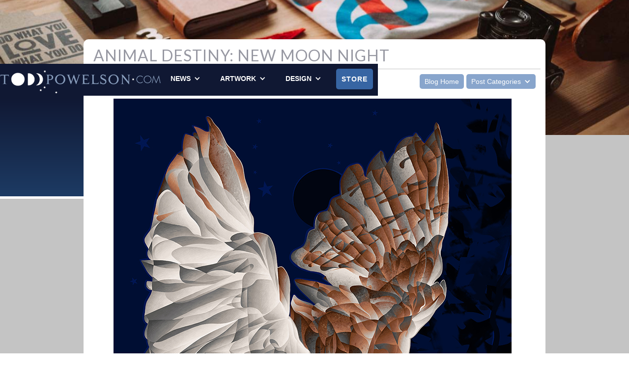

--- FILE ---
content_type: text/html; charset=utf-8
request_url: https://www.toddpowelson.com/blog/animal-destiny-new-moon-night
body_size: 19482
content:
<!DOCTYPE html><!-- Last Published: Sat Dec 20 2025 17:55:21 GMT+0000 (Coordinated Universal Time) --><html data-wf-domain="www.toddpowelson.com" data-wf-page="5e835877a19ce0e28d934671" data-wf-site="5d83ef4ec077f0700328c41c" data-wf-collection="5e835877a19ce05e9f934633" data-wf-item-slug="animal-destiny-new-moon-night"><head><meta charset="utf-8"/><title>Animal Destiny: New Moon Night | Blog</title><meta content="Animal Destiny: New Moon Night | Blog" property="og:title"/><meta content="https://cdn.prod.website-files.com/5d83ef4ec077f0927728c442/6316ac99dfa81fd8a02f2176_Owl-NewMoonNight_banner600X350.jpg" property="og:image"/><meta content="Animal Destiny: New Moon Night | Blog" property="twitter:title"/><meta content="https://cdn.prod.website-files.com/5d83ef4ec077f0927728c442/6316ac99dfa81fd8a02f2176_Owl-NewMoonNight_banner600X350.jpg" property="twitter:image"/><meta content="width=device-width, initial-scale=1" name="viewport"/><meta content="google-site-verification=EXpFT4CAArJewyGW2bC2Qg5jdQ73gxHwPSJjvBf8vQw" name="google-site-verification"/><link href="https://cdn.prod.website-files.com/5d83ef4ec077f0700328c41c/css/toddpowelson.webflow.shared.100418e51.css" rel="stylesheet" type="text/css"/><link href="https://fonts.googleapis.com" rel="preconnect"/><link href="https://fonts.gstatic.com" rel="preconnect" crossorigin="anonymous"/><script src="https://ajax.googleapis.com/ajax/libs/webfont/1.6.26/webfont.js" type="text/javascript"></script><script type="text/javascript">WebFont.load({  google: {    families: ["Lato:100,100italic,300,300italic,400,400italic,700,700italic,900,900italic","PT Serif:400,400italic,700,700italic","Great Vibes:400"]  }});</script><script type="text/javascript">!function(o,c){var n=c.documentElement,t=" w-mod-";n.className+=t+"js",("ontouchstart"in o||o.DocumentTouch&&c instanceof DocumentTouch)&&(n.className+=t+"touch")}(window,document);</script><link href="https://cdn.prod.website-files.com/5d83ef4ec077f0700328c41c/5e866e8ff6f4ab80743dc33f_acornIcon_32x.png" rel="shortcut icon" type="image/x-icon"/><link href="https://cdn.prod.website-files.com/5d83ef4ec077f0700328c41c/5e866e9215c829c5a61df178_acornIcon.png" rel="apple-touch-icon"/><script type='text/javascript' src='https://platform-api.sharethis.com/js/sharethis.js#property=5f80d0fd2689860012fc6582&product=inline-share-buttons' async='async'></script></head><body><div class="contact-overlay"><div class="w-container"><a href="#" data-ix="close-contact-overlay" class="close-link">CLOSE ✕</a><div class="form-wrapper"><div class="contact-heading">Get in Touch</div><div class="small-divider"></div><div class="contact-text">Thank you for your interest! Please fill out the form below if you would like to work together.</div><div class="w-form"><form id="email-form" name="email-form" data-name="Email Form" method="get" data-wf-page-id="5e835877a19ce0e28d934671" data-wf-element-id="10a6617b-1210-a07e-3965-758e9529da5b"><input class="text-field w-input" maxlength="256" name="name" data-name="Name" placeholder="Enter your name" type="text" id="name"/><input class="text-field w-input" maxlength="256" name="email" data-name="Email" placeholder="Enter your email address" type="email" id="email" required=""/><textarea id="Project-details" name="Project-details" placeholder="What are your project details..." maxlength="5000" data-name="Project details" class="text-field text-area w-input"></textarea><input type="submit" data-wait="Please wait..." class="submit-button w-button" value="Send"/></form><div class="success-message w-form-done"><p class="success-text">Thank you! Your submission has been received!</p></div><div class="w-form-fail"><p>Oops! Something went wrong while submitting the form</p></div></div></div></div></div><div class="hero-section blog-post-hero"><div class="hero-overlay"><div data-collapse="medium" data-animation="default" data-duration="400" id="NormieNav" data-easing="ease" data-easing2="ease" role="banner" class="normienav w-nav"><div class="w-container"><nav role="navigation" class="nav-menu-3 w-nav-menu"><div data-delay="200" data-hover="true" class="dropdown-2 w-clearfix w-dropdown"><div class="dropdown-toggle-4 w-dropdown-toggle"><div class="icon-2 w-icon-dropdown-toggle"></div><div class="text-block">News</div></div><nav class="dropdown-list-2 w-dropdown-list"><a href="/news" class="dropdown-link-5 w-dropdown-link">News &amp; Events<strong></strong></a><a href="/blogcategories" class="dropdown-line-up-top w-dropdown-link">Blog</a></nav></div><div data-hover="true" data-delay="0" class="dropdown-3 w-clearfix w-dropdown"><div class="dropdown-toggle-3 w-dropdown-toggle"><div class="icon-2 w-icon-dropdown-toggle"></div><div class="text-block">Artwork</div></div><nav class="dropdown-list-2 w-dropdown-list"><a href="/artwork" class="dropdown-link-5 w-dropdown-link">Shows &amp; Statement</a><a href="/art" class="dropdown-line-up-top w-dropdown-link">Digital Paintings</a><a href="/songs-from-the-earth" class="dropdown-link-6 w-dropdown-link">Songs from the Earth</a><a href="/markers" class="dropdown-link-5 w-dropdown-link">Markers</a><a href="/drawings" class="dropdown-link-5 w-dropdown-link">Drawing &amp; Doodles</a><a href="/oil-archive" class="dropdown-line-up-top w-dropdown-link">Archive: Oils</a><a href="/acrylic-archive" class="dropdown-link-5 w-dropdown-link">Archive: Acrylic</a><a href="/illustrations" class="dropdown-line-up-top w-dropdown-link">Illustrations</a></nav></div><div data-hover="true" data-delay="0" class="dropdown-4 w-clearfix w-dropdown"><div class="dropdown-toggle-2 w-dropdown-toggle"><div class="icon-2 w-icon-dropdown-toggle"></div><div class="text-block">Design</div></div><nav class="dropdown-list-2 w-dropdown-list"><a href="/design" class="dropdown-link-5 w-dropdown-link">Resume</a><a href="/web-ui" class="dropdown-line-up-top w-dropdown-link">Web / UI</a><a href="/multimedia" class="dropdown-link-5 w-dropdown-link">      Multimedia</a><a href="/icons" class="dropdown-link-5 w-dropdown-link">      Icons</a><a href="/printads" class="dropdown-line-up-top w-dropdown-link">Print Design</a><a href="/printcollateral" class="dropdown-link-5 w-dropdown-link">      Collateral </a><a href="/printmisc" class="dropdown-link-5 w-dropdown-link">      Miscellaneous</a><a href="/logos" class="dropdown-line-up-top w-dropdown-link">Logos</a><a href="/charts" class="dropdown-line-up-top w-dropdown-link">Charts</a></nav></div><a href="https://www.etsy.com/shop/toddpowelson" target="_blank" class="nav-link-2 w-nav-link">Store</a></nav><div class="menu-button-3 w-nav-button"><div class="icon-3 w-icon-nav-menu"></div></div><a href="/" class="link-block w-inline-block"><img src="https://cdn.prod.website-files.com/5d83ef4ec077f0700328c41c/5d83f36f70b9cb66a9787c1c_toddpowelson.png" id="Logo" alt="" class="image-2"/></a></div></div></div></div><div class="section top-section"><div class="hero-container w-container"><h1 class="heading-blog-1">Animal Destiny: New Moon Night</h1><div class="blog-details">Todd Powelson</div><div class="blog-details">|</div><div class="blog-details w-dyn-bind-empty"></div><div class="blog-details">09/05/22</div><div class="div-block-14 w-clearfix"><a href="/blogcategories" class="bloghome w-button">Blog Home</a><div data-hover="true" data-delay="0" class="dropdown-5 w-dropdown"><div class="dropdown-toggle-6 w-dropdown-toggle"><div class="icon-5 w-icon-dropdown-toggle"></div><div>Post Categories</div></div><nav class="dropdown-list-3 w-dropdown-list"><div class="collection-list-wrapper-3 w-dyn-list"><div role="list" class="collection-list w-dyn-items"><div role="listitem" class="w-dyn-item"><a href="/category/animals" class="w-inline-block"><div class="text-block-59">Animals</div></a></div><div role="listitem" class="w-dyn-item"><a href="/category/birds" class="w-inline-block"><div class="text-block-59">Birds</div></a></div><div role="listitem" class="w-dyn-item"><a href="/category/digital" class="w-inline-block"><div class="text-block-59">Digital</div></a></div><div role="listitem" class="w-dyn-item"><a href="/category/featured" class="w-inline-block"><div class="text-block-59">Featured</div></a></div><div role="listitem" class="w-dyn-item"><a href="/category/featured-digital" class="w-inline-block"><div class="text-block-59">Featured Digital</div></a></div><div role="listitem" class="w-dyn-item"><a href="/category/moon" class="w-inline-block"><div class="text-block-59">Moon</div></a></div><div role="listitem" class="w-dyn-item"><a href="/category/nature" class="w-inline-block"><div class="text-block-59">Nature</div></a></div><div role="listitem" class="w-dyn-item"><a href="/category/oracle" class="w-inline-block"><div class="text-block-59">Oracle</div></a></div><div role="listitem" class="w-dyn-item"><a href="/category/prints" class="w-inline-block"><div class="text-block-59">Prints</div></a></div><div role="listitem" class="w-dyn-item"><a href="/category/spirit" class="w-inline-block"><div class="text-block-59">Spirit</div></a></div><div role="listitem" class="w-dyn-item"><a href="/category/todds-artwork" class="w-inline-block"><div class="text-block-59">Todd&#x27;s Artwork</div></a></div><div role="listitem" class="w-dyn-item"><a href="/category/plastic-arts" class="w-inline-block"><div class="text-block-59">Visual Arts</div></a></div></div></div></nav></div></div><div class="blog-post-wrapper"><div class="project-text w-richtext"><figure style="max-width:810pxpx" class="w-richtext-align-fullwidth w-richtext-figure-type-image"><div><img src="https://cdn.prod.website-files.com/5d83ef4ec077f0927728c442/6316acb0142485063ac8055c_Owl-NewMoonNight_X1080.jpg" loading="lazy" alt=""/></div><figcaption><em>&quot;Animal Destiny: New Moon Night&quot; by Todd Powelson</em></figcaption></figure><p>I&#x27;ve seen lots of owls over the years. Many many. Flying overhead, a quiet silhouette across the night sky. Spotting them up in a tree or perched on a telephone pole, dorky me waving excitedly from below. I hear them even more often, hooting off in the distance. Right now though, there are four owl encounters that really stand out (well five, another just came to mind.. one time this teeny-tiny little owl landed on a tree branch right above me and I stood with that little buddy for a long time):</p><p>I&#x27;ll describe the memory that inspired this new artwork (above) first, I suppose. I was heading out somewhere and it was dark outside. I closed my front door behind me and was walking towards my car when I saw a shape flying through the street lights above. Immediately after that first bird blur, a <a href="https://www.audubon.org/field-guide/bird/barn-owl" target="_blank">barn owl</a> landed on a tree branch directly in front of me. It was right there at eye level, only a few feet away, both of us staring at the other for I don&#x27;t even know how long. Not too long probably, but an eternal moment. At some point the owl flew off down my street and, as I watched, I saw a second barn owl join the first&#x27;s flight out of my sight.</p><p>Another really special owl spotting was up in Logan, Utah years ago. I was out walking in a blizzard, trying to get somewhere. It was dark and snowing hard but I looked up into the snow toward the tall evergreen trees and there was a huge <a href="https://www.audubon.org/field-guide/bird/snowy-owl" target="_blank">snowy owl</a> looking down at me. Amazing! An extreemly rare treat to spot one here in Utah.</p><p>I had another recent encounter that wasn&#x27;t nearly as special... this time really creeped me out, gave me a bad feeling, but had to be there I suppose. It was dark out but not late at all, a winter dark and I was walking down a nearby canyon like I&#x27;d done a million times before. Suddenly, unexpectedly, something started barking at me from maybe 30-40 feet up in the trees. It seriously sounded like there was a big dog up there barking down at me, but I couldn&#x27;t see anything. Eventually I did see what looked like.. something.. but I kinda wanted to get away from it so I stared on my way again. Immediately, a huge owl silhouette (I don&#x27;t know what kind) took wing and flew off in the direction I was heading. I kept on a-walking and, maybe 50 yards later, there was that freaky owl again. Up in the trees barking down at me. I stopped for a little bit and tried to talk some sense into the bird, explaining that it wasn&#x27;t a dog, but it didn&#x27;t care and just kept on barking at me. I didn&#x27;t stick around for long, wanting to get away from the unreasonable owl. Yep, as soon as I stepped away, it flew out of that second tree and off in the direction I was headed. Sure enough, there it was again, maybe 50 yards down the road, high up in the trees and barking. This barking owl behavior continued every 50 or so yards for maybe another mile, until I made it to my car and outta there. I didn&#x27;t like owl encounter. Creepy!</p><p>Finally, even though I must have watched this owl / raven dispute (below) for 10 or more minutes before getting my camera out, at least I caught some footage:</p><div class="w-embed w-script"><blockquote class="instagram-media" data-instgrm-captioned data-instgrm-permalink="https://www.instagram.com/p/CHbSNlBBDFG/?utm_source=ig_embed&amp;utm_campaign=loading" data-instgrm-version="14" style=" background:#FFF; border:0; border-radius:3px; box-shadow:0 0 1px 0 rgba(0,0,0,0.5),0 1px 10px 0 rgba(0,0,0,0.15); margin: 1px; max-width:540px; min-width:326px; padding:0; width:99.375%; width:-webkit-calc(100% - 2px); width:calc(100% - 2px);"><div style="padding:16px;"> <a href="https://www.instagram.com/p/CHbSNlBBDFG/?utm_source=ig_embed&amp;utm_campaign=loading" style=" background:#FFFFFF; line-height:0; padding:0 0; text-align:center; text-decoration:none; width:100%;" target="_blank"> <div style=" display: flex; flex-direction: row; align-items: center;"> <div style="background-color: #F4F4F4; border-radius: 50%; flex-grow: 0; height: 40px; margin-right: 14px; width: 40px;"></div> <div style="display: flex; flex-direction: column; flex-grow: 1; justify-content: center;"> <div style=" background-color: #F4F4F4; border-radius: 4px; flex-grow: 0; height: 14px; margin-bottom: 6px; width: 100px;"></div> <div style=" background-color: #F4F4F4; border-radius: 4px; flex-grow: 0; height: 14px; width: 60px;"></div></div></div><div style="padding: 19% 0;"></div> <div style="display:block; height:50px; margin:0 auto 12px; width:50px;"><svg width="50px" height="50px" viewBox="0 0 60 60" version="1.1" xmlns="https://www.w3.org/2000/svg" xmlns:xlink="https://www.w3.org/1999/xlink"><g stroke="none" stroke-width="1" fill="none" fill-rule="evenodd"><g transform="translate(-511.000000, -20.000000)" fill="#000000"><g><path d="M556.869,30.41 C554.814,30.41 553.148,32.076 553.148,34.131 C553.148,36.186 554.814,37.852 556.869,37.852 C558.924,37.852 560.59,36.186 560.59,34.131 C560.59,32.076 558.924,30.41 556.869,30.41 M541,60.657 C535.114,60.657 530.342,55.887 530.342,50 C530.342,44.114 535.114,39.342 541,39.342 C546.887,39.342 551.658,44.114 551.658,50 C551.658,55.887 546.887,60.657 541,60.657 M541,33.886 C532.1,33.886 524.886,41.1 524.886,50 C524.886,58.899 532.1,66.113 541,66.113 C549.9,66.113 557.115,58.899 557.115,50 C557.115,41.1 549.9,33.886 541,33.886 M565.378,62.101 C565.244,65.022 564.756,66.606 564.346,67.663 C563.803,69.06 563.154,70.057 562.106,71.106 C561.058,72.155 560.06,72.803 558.662,73.347 C557.607,73.757 556.021,74.244 553.102,74.378 C549.944,74.521 548.997,74.552 541,74.552 C533.003,74.552 532.056,74.521 528.898,74.378 C525.979,74.244 524.393,73.757 523.338,73.347 C521.94,72.803 520.942,72.155 519.894,71.106 C518.846,70.057 518.197,69.06 517.654,67.663 C517.244,66.606 516.755,65.022 516.623,62.101 C516.479,58.943 516.448,57.996 516.448,50 C516.448,42.003 516.479,41.056 516.623,37.899 C516.755,34.978 517.244,33.391 517.654,32.338 C518.197,30.938 518.846,29.942 519.894,28.894 C520.942,27.846 521.94,27.196 523.338,26.654 C524.393,26.244 525.979,25.756 528.898,25.623 C532.057,25.479 533.004,25.448 541,25.448 C548.997,25.448 549.943,25.479 553.102,25.623 C556.021,25.756 557.607,26.244 558.662,26.654 C560.06,27.196 561.058,27.846 562.106,28.894 C563.154,29.942 563.803,30.938 564.346,32.338 C564.756,33.391 565.244,34.978 565.378,37.899 C565.522,41.056 565.552,42.003 565.552,50 C565.552,57.996 565.522,58.943 565.378,62.101 M570.82,37.631 C570.674,34.438 570.167,32.258 569.425,30.349 C568.659,28.377 567.633,26.702 565.965,25.035 C564.297,23.368 562.623,22.342 560.652,21.575 C558.743,20.834 556.562,20.326 553.369,20.18 C550.169,20.033 549.148,20 541,20 C532.853,20 531.831,20.033 528.631,20.18 C525.438,20.326 523.257,20.834 521.349,21.575 C519.376,22.342 517.703,23.368 516.035,25.035 C514.368,26.702 513.342,28.377 512.574,30.349 C511.834,32.258 511.326,34.438 511.181,37.631 C511.035,40.831 511,41.851 511,50 C511,58.147 511.035,59.17 511.181,62.369 C511.326,65.562 511.834,67.743 512.574,69.651 C513.342,71.625 514.368,73.296 516.035,74.965 C517.703,76.634 519.376,77.658 521.349,78.425 C523.257,79.167 525.438,79.673 528.631,79.82 C531.831,79.965 532.853,80.001 541,80.001 C549.148,80.001 550.169,79.965 553.369,79.82 C556.562,79.673 558.743,79.167 560.652,78.425 C562.623,77.658 564.297,76.634 565.965,74.965 C567.633,73.296 568.659,71.625 569.425,69.651 C570.167,67.743 570.674,65.562 570.82,62.369 C570.966,59.17 571,58.147 571,50 C571,41.851 570.966,40.831 570.82,37.631"></path></g></g></g></svg></div><div style="padding-top: 8px;"> <div style=" color:#3897f0; font-family:Arial,sans-serif; font-size:14px; font-style:normal; font-weight:550; line-height:18px;">View this post on Instagram</div></div><div style="padding: 12.5% 0;"></div> <div style="display: flex; flex-direction: row; margin-bottom: 14px; align-items: center;"><div> <div style="background-color: #F4F4F4; border-radius: 50%; height: 12.5px; width: 12.5px; transform: translateX(0px) translateY(7px);"></div> <div style="background-color: #F4F4F4; height: 12.5px; transform: rotate(-45deg) translateX(3px) translateY(1px); width: 12.5px; flex-grow: 0; margin-right: 14px; margin-left: 2px;"></div> <div style="background-color: #F4F4F4; border-radius: 50%; height: 12.5px; width: 12.5px; transform: translateX(9px) translateY(-18px);"></div></div><div style="margin-left: 8px;"> <div style=" background-color: #F4F4F4; border-radius: 50%; flex-grow: 0; height: 20px; width: 20px;"></div> <div style=" width: 0; height: 0; border-top: 2px solid transparent; border-left: 6px solid #f4f4f4; border-bottom: 2px solid transparent; transform: translateX(16px) translateY(-4px) rotate(30deg)"></div></div><div style="margin-left: auto;"> <div style=" width: 0px; border-top: 8px solid #F4F4F4; border-right: 8px solid transparent; transform: translateY(16px);"></div> <div style=" background-color: #F4F4F4; flex-grow: 0; height: 12px; width: 16px; transform: translateY(-4px);"></div> <div style=" width: 0; height: 0; border-top: 8px solid #F4F4F4; border-left: 8px solid transparent; transform: translateY(-4px) translateX(8px);"></div></div></div> <div style="display: flex; flex-direction: column; flex-grow: 1; justify-content: center; margin-bottom: 24px;"> <div style=" background-color: #F4F4F4; border-radius: 4px; flex-grow: 0; height: 14px; margin-bottom: 6px; width: 224px;"></div> <div style=" background-color: #F4F4F4; border-radius: 4px; flex-grow: 0; height: 14px; width: 144px;"></div></div></a><p style=" color:#c9c8cd; font-family:Arial,sans-serif; font-size:14px; line-height:17px; margin-bottom:0; margin-top:8px; overflow:hidden; padding:8px 0 7px; text-align:center; text-overflow:ellipsis; white-space:nowrap;"><a href="https://www.instagram.com/p/CHbSNlBBDFG/?utm_source=ig_embed&amp;utm_campaign=loading" style=" color:#c9c8cd; font-family:Arial,sans-serif; font-size:14px; font-style:normal; font-weight:normal; line-height:17px; text-decoration:none;" target="_blank">A post shared by Todd Powelson (@toddpowelson)</a></p></div></blockquote> <script async src="//www.instagram.com/embed.js"></script></div><p>‍</p><p><a href="https://www.etsy.com/shop/toddpowelson" target="_blank"><strong><em>To purchase this artwork, please visit my Etsy store. Thanks for your support!</em></strong></a></p><p>‍</p><div class="w-embed w-iframe"><iframe width="560" height="315" src="https://www.youtube.com/embed/7bsIhyB2wWI" title="YouTube video player" frameborder="0" allow="accelerometer; autoplay; clipboard-write; encrypted-media; gyroscope; picture-in-picture" allowfullscreen></iframe></div><p>You can check out a <a href="https://youtu.be/7bsIhyB2wWI" target="_blank">YouTube</a> time-lapse video of my artwork&#x27;s development and creation directly above.</p></div></div><div class="author-wrapper"><img alt="" src="https://cdn.prod.website-files.com/5d83ef4ec077f0927728c442/5e66a506decfc4419e943970_ToddPowelsonX285.jpg" class="author-image"/><div class="author-name">Todd Powelson</div><div class="author-bio">Todd Powelson works as a Graphic Designer, Illustrator, and Visual Artist.</div></div></div></div><div class="section gray-section"><div class="w-container"><div class="center"><h2 class="heading-blog-1">Recent Blog Posts</h2></div><div class="w-dyn-list"><div role="list" class="w-dyn-items w-row"><div role="listitem" class="blog-block w-dyn-item w-col w-col-4"><a href="/blog/morpho-athena" class="project-link blog-link w-inline-block"><div data-ix="blog-link" class="blog-image-wrapper"><div class="blog-category w-dyn-bind-empty"></div><div style="background-image:url(&quot;https://cdn.prod.website-files.com/5d83ef4ec077f0927728c442/657413d8f5303e36c30297b8_MorphoAthena_Thumb_600x350.jpg&quot;)" class="blog-image"></div></div><div class="blog-title">Morpho Athena</div><div class="blog-date">12/01/23</div><div class="blog-description">Your soul is a butterfly!</div><div><div class="blog-author">Written by</div><div class="blog-author">Todd Powelson</div></div></a></div><div role="listitem" class="blog-block w-dyn-item w-col w-col-4"><a href="/blog/athena-throws-the-great-dragon-down" class="project-link blog-link w-inline-block"><div data-ix="blog-link" class="blog-image-wrapper"><div class="blog-category w-dyn-bind-empty"></div><div style="background-image:url(&quot;https://cdn.prod.website-files.com/5d83ef4ec077f0927728c442/61ce04a3482ede60e32975d3_AceOfSwords_T.jpg&quot;)" class="blog-image"></div></div><div class="blog-title">Athena Throws the Great Dragon Down</div><div class="blog-date">12/31/21</div><div class="blog-description">Athena throws her demons down!</div><div><div class="blog-author">Written by</div><div class="blog-author">Todd Powelson</div></div></a></div><div role="listitem" class="blog-block w-dyn-item w-col w-col-4"><a href="/blog/athena-2" class="project-link blog-link w-inline-block"><div data-ix="blog-link" class="blog-image-wrapper"><div class="blog-category w-dyn-bind-empty"></div><div style="background-image:url(&quot;https://cdn.prod.website-files.com/5d83ef4ec077f0927728c442/5f80b9bf592660c8d09e14c9_Athenablue.jpg&quot;)" class="blog-image"></div></div><div class="blog-title">Athena</div><div class="blog-date">ORIGINALLY POSTED (to Instagram) May 6, 2020</div><div class="blog-description">&#x27;Nother new Athena</div><div><div class="blog-author">Written by</div><div class="blog-author">Todd Powelson</div></div></a></div><div role="listitem" class="blog-block w-dyn-item w-col w-col-4"><a href="/blog/athena" class="project-link blog-link w-inline-block"><div data-ix="blog-link" class="blog-image-wrapper"><div class="blog-category w-dyn-bind-empty"></div><div style="background-image:url(&quot;https://cdn.prod.website-files.com/5d83ef4ec077f0927728c442/5e90bc7397d43939dd17843b_AthenaThumb.jpg&quot;)" class="blog-image"></div></div><div class="blog-title">Athena</div><div class="blog-date">Updated and Rewritten 11/22/20</div><div class="blog-description">Athena is recognized as the goddess of civilization, wisdom, arts &amp; craft, inspiration &amp; creativity, strategy, skill, strength, &amp; justice.</div><div><div class="blog-author">Written by</div><div class="blog-author">Todd Powelson</div></div></a></div><div role="listitem" class="blog-block w-dyn-item w-col w-col-4"><a href="/blog/last-supper" class="project-link blog-link w-inline-block"><div data-ix="blog-link" class="blog-image-wrapper"><div class="blog-category w-dyn-bind-empty"></div><div style="background-image:url(&quot;https://cdn.prod.website-files.com/5d83ef4ec077f0927728c442/67f4131415c77de04731731a_TheLastSupper600x350.jpg&quot;)" class="blog-image"></div></div><div class="blog-title">The Last Supper</div><div class="blog-date">November 23, 2023</div><div class="blog-description">In me was life, and this life was the light of men.</div><div><div class="blog-author">Written by</div><div class="blog-author">Todd Powelson</div></div></a></div><div role="listitem" class="blog-block w-dyn-item w-col w-col-4"><a href="/blog/death" class="project-link blog-link w-inline-block"><div data-ix="blog-link" class="blog-image-wrapper"><div class="blog-category w-dyn-bind-empty"></div><div style="background-image:url(&quot;https://cdn.prod.website-files.com/5d83ef4ec077f0927728c442/643c3cd69aaee636abd2e9b5_Death_600x350.jpg&quot;)" class="blog-image"></div></div><div class="blog-title">Death</div><div class="blog-date">05/02/23</div><div class="blog-description">The rest is silence.</div><div><div class="blog-author">Written by</div><div class="blog-author">Todd Powelson</div></div></a></div><div role="listitem" class="blog-block w-dyn-item w-col w-col-4"><a href="/blog/dragon-of-swords" class="project-link blog-link w-inline-block"><div data-ix="blog-link" class="blog-image-wrapper"><div class="blog-category w-dyn-bind-empty"></div><div style="background-image:url(&quot;https://cdn.prod.website-files.com/5d83ef4ec077f0927728c442/670310ee55773c3d02918cac_DragonOfSwords-T600x350G.jpg&quot;)" class="blog-image"></div></div><div class="blog-title">Dragon of Swords</div><div class="blog-date">10/15/24</div><div class="blog-description">Vanquish the nonsense!</div><div><div class="blog-author">Written by</div><div class="blog-author">Todd Powelson</div></div></a></div><div role="listitem" class="blog-block w-dyn-item w-col w-col-4"><a href="/blog/set-and-the-dismemberment-of-osiris" class="project-link blog-link w-inline-block"><div data-ix="blog-link" class="blog-image-wrapper"><div class="blog-category w-dyn-bind-empty"></div><div style="background-image:url(&quot;https://cdn.prod.website-files.com/5d83ef4ec077f0927728c442/5f8608b9b5982a84e4ecc26e_MurderOfOsiris_featured.jpg&quot;)" class="blog-image"></div></div><div class="blog-title">Set and the Dismemberment of Osiris</div><div class="blog-date">10/9/20</div><div class="blog-description">This is a dream image.</div><div><div class="blog-author">Written by</div><div class="blog-author">Todd Powelson</div></div></a></div><div role="listitem" class="blog-block w-dyn-item w-col w-col-4"><a href="/blog/frederick-douglass" class="project-link blog-link w-inline-block"><div data-ix="blog-link" class="blog-image-wrapper"><div class="blog-category w-dyn-bind-empty"></div><div style="background-image:url(&quot;https://cdn.prod.website-files.com/5d83ef4ec077f0927728c442/67ec67fbfefca5b6cc1ad897_FrederickDouglass600x350.jpg&quot;)" class="blog-image"></div></div><div class="blog-title">Frederick Douglass: A Voice of Thunder</div><div class="blog-date">March 11, 2025</div><div class="blog-description">Born into slavery, Frederick Douglass escaped to freedom and became a powerful participant in the abolition movement. </div><div><div class="blog-author">Written by</div><div class="blog-author">Todd Powelson</div></div></a></div><div role="listitem" class="blog-block w-dyn-item w-col w-col-4"><a href="/blog/i-am-the-vine" class="project-link blog-link w-inline-block"><div data-ix="blog-link" class="blog-image-wrapper"><div class="blog-category w-dyn-bind-empty"></div><div style="background-image:url(&quot;https://cdn.prod.website-files.com/5d83ef4ec077f0927728c442/67f40ded83ade6e718301aed_IAmTheVine600x350.jpg&quot;)" class="blog-image"></div></div><div class="blog-title">I Am The Vine</div><div class="blog-date">December 1, 2024</div><div class="blog-description">I am the vine; you are the branches.</div><div><div class="blog-author">Written by</div><div class="blog-author">Todd Powelson</div></div></a></div><div role="listitem" class="blog-block w-dyn-item w-col w-col-4"><a href="/blog/the-cedron-brook" class="project-link blog-link w-inline-block"><div data-ix="blog-link" class="blog-image-wrapper"><div class="blog-category w-dyn-bind-empty"></div><div style="background-image:url(&quot;https://cdn.prod.website-files.com/5d83ef4ec077f0927728c442/67f40813d3f9a1a4d91a0477_CedronBrook600x350.jpg&quot;)" class="blog-image"></div></div><div class="blog-title">The Cedron Brook</div><div class="blog-date">December 1, 2024</div><div class="blog-description">When we arrive at the Cedron Brook, I kneel and begin to pray—an intercessory prayer for my disciples.</div><div><div class="blog-author">Written by</div><div class="blog-author">Todd Powelson</div></div></a></div><div role="listitem" class="blog-block w-dyn-item w-col w-col-4"><a href="/blog/a-stones-throw" class="project-link blog-link w-inline-block"><div data-ix="blog-link" class="blog-image-wrapper"><div class="blog-category w-dyn-bind-empty"></div><div style="background-image:url(&quot;https://cdn.prod.website-files.com/5d83ef4ec077f0927728c442/67f404744cc257378565cefd_AStonesThrow600x350.jpg&quot;)" class="blog-image"></div></div><div class="blog-title">A Stone’s Throw</div><div class="blog-date">December 1, 2025</div><div class="blog-description">I am very somber, and my soul is exceedingly sorrowful, even unto death. I call to three of my friends— Peter, James, and John—and say: “Sit with me for a moment, for the hour is late and I tire.”</div><div><div class="blog-author">Written by</div><div class="blog-author">Todd Powelson</div></div></a></div><div role="listitem" class="blog-block w-dyn-item w-col w-col-4"><a href="/blog/the-gate" class="project-link blog-link w-inline-block"><div data-ix="blog-link" class="blog-image-wrapper"><div class="blog-category w-dyn-bind-empty"></div><div style="background-image:url(&quot;https://cdn.prod.website-files.com/5d83ef4ec077f0927728c442/67f40096d4dbacbcd30a0950_TheGate600x350.jpg&quot;)" class="blog-image"></div></div><div class="blog-title">The Gate</div><div class="blog-date">December 1, 2024</div><div class="blog-description">I stand before a gate. The trees, branches, leaves, grass—they all look like demons to me. I hear a whisper in the Garden.</div><div><div class="blog-author">Written by</div><div class="blog-author">Todd Powelson</div></div></a></div><div role="listitem" class="blog-block w-dyn-item w-col w-col-4"><a href="/blog/angel-dismissed" class="project-link blog-link w-inline-block"><div data-ix="blog-link" class="blog-image-wrapper"><div class="blog-category w-dyn-bind-empty"></div><div style="background-image:url(&quot;https://cdn.prod.website-files.com/5d83ef4ec077f0927728c442/67f3fb872342139a738e0c26_AngelDismissed600x350.jpg&quot;)" class="blog-image"></div></div><div class="blog-title">Angel Dismissed</div><div class="blog-date">December 1, 2024</div><div class="blog-description">Come to me, my friend. Arise and take my hand. I bless you because of your faith. And now, behold, my joy is full, and I release you from Gethsemane.</div><div><div class="blog-author">Written by</div><div class="blog-author">Todd Powelson</div></div></a></div><div role="listitem" class="blog-block w-dyn-item w-col w-col-4"><a href="/blog/the-first-stone" class="project-link blog-link w-inline-block"><div data-ix="blog-link" class="blog-image-wrapper"><div class="blog-category w-dyn-bind-empty"></div><div style="background-image:url(&quot;https://cdn.prod.website-files.com/5d83ef4ec077f0927728c442/67f3f5eb3eb22aa7192e3def_TheFirstStone600x350.jpg&quot;)" class="blog-image"></div></div><div class="blog-title">The First Stone</div><div class="blog-date">December 1, 2024</div><div class="blog-description">Let him who is without sin among you be the first to throw a stone at her.</div><div><div class="blog-author">Written by</div><div class="blog-author">Todd Powelson</div></div></a></div><div role="listitem" class="blog-block w-dyn-item w-col w-col-4"><a href="/blog/we-have-gained-the-victory" class="project-link blog-link w-inline-block"><div data-ix="blog-link" class="blog-image-wrapper"><div class="blog-category w-dyn-bind-empty"></div><div style="background-image:url(&quot;https://cdn.prod.website-files.com/5d83ef4ec077f0927728c442/67f3f0311641f5eb7ffe43bc_Victory600x350.jpg&quot;)" class="blog-image"></div></div><div class="blog-title">We Have Gained The Victory!</div><div class="blog-date">December 1, 2024</div><div class="blog-description">I hear God moving amongst us. Listen, for He walks the pathway ahead. He is in the wind, the earth, and skies.</div><div><div class="blog-author">Written by</div><div class="blog-author">Todd Powelson</div></div></a></div><div role="listitem" class="blog-block w-dyn-item w-col w-col-4"><a href="/blog/whom-seek-ye" class="project-link blog-link w-inline-block"><div data-ix="blog-link" class="blog-image-wrapper"><div class="blog-category w-dyn-bind-empty"></div><div style="background-image:url(&quot;https://cdn.prod.website-files.com/5d83ef4ec077f0927728c442/67f3ec832116a7d777da3cca_WhomSeekYa600x350.jpg&quot;)" class="blog-image"></div></div><div class="blog-title">Whom Seek Ye?</div><div class="blog-date">December 1, 2024</div><div class="blog-description">“Whom seek ye?” I call out to the oncoming host. “Jesus of Nazareth,” comes their response. And I say unto them, “I am he.”</div><div><div class="blog-author">Written by</div><div class="blog-author">Todd Powelson</div></div></a></div><div role="listitem" class="blog-block w-dyn-item w-col w-col-4"><a href="/blog/queen-elizabeth" class="project-link blog-link w-inline-block"><div data-ix="blog-link" class="blog-image-wrapper"><div class="blog-category w-dyn-bind-empty"></div><div style="background-image:url(&quot;https://cdn.prod.website-files.com/5d83ef4ec077f0927728c442/67ec514ce4a252a5a0d47dba_QueenElizabeth1-600x350.jpg&quot;)" class="blog-image"></div></div><div class="blog-title">Queen Elizabeth I: Let Tyrants Fear</div><div class="blog-date">February 11, 2025</div><div class="blog-description">Living during the golden age of sixteenth-century England, Queen Elizabeth became the most powerful ruler of her time.</div><div><div class="blog-author">Written by</div><div class="blog-author">Todd Powelson</div></div></a></div><div role="listitem" class="blog-block w-dyn-item w-col w-col-4"><a href="/blog/benjamin-franklin" class="project-link blog-link w-inline-block"><div data-ix="blog-link" class="blog-image-wrapper"><div class="blog-category w-dyn-bind-empty"></div><div style="background-image:url(&quot;https://cdn.prod.website-files.com/5d83ef4ec077f0927728c442/67ec4bc1569a1b3f3cf5fd5d_BenjaminFranklin-Portrait600x350.jpg&quot;)" class="blog-image"></div></div><div class="blog-title">Benjamin Franklin: The First American</div><div class="blog-date">January 14, 2025</div><div class="blog-description">Benjamin Franklin was a respected author, publisher, philosopher, inventor, scientist, diplomat, and he was also the oldest signer of the Declaration of Independence.</div><div><div class="blog-author">Written by</div><div class="blog-author">Todd Powelson</div></div></a></div><div role="listitem" class="blog-block w-dyn-item w-col w-col-4"><a href="/blog/mary-behold-thy-mother" class="project-link blog-link w-inline-block"><div data-ix="blog-link" class="blog-image-wrapper"><div class="blog-category w-dyn-bind-empty"></div><div style="background-image:url(&quot;https://cdn.prod.website-files.com/5d83ef4ec077f0927728c442/67ec68b3659fdadf20f98376_Pieta600x350.jpg&quot;)" class="blog-image"></div></div><div class="blog-title">Mary: Behold Thy Mother</div><div class="blog-date">November 6, 2024</div><div class="blog-description">Mary is a central figure in Christianity, revered as the mother of Jesus Christ.</div><div><div class="blog-author">Written by</div><div class="blog-author">Todd Powelson</div></div></a></div><div role="listitem" class="blog-block w-dyn-item w-col w-col-4"><a href="/blog/alexander-hamilton" class="project-link blog-link w-inline-block"><div data-ix="blog-link" class="blog-image-wrapper"><div class="blog-category w-dyn-bind-empty"></div><div style="background-image:url(&quot;https://cdn.prod.website-files.com/5d83ef4ec077f0927728c442/67ec69a0f1d39d68553acae5_AlexanderHamilton_Portrait600x350.jpg&quot;)" class="blog-image"></div></div><div class="blog-title">Alexander Hamilton: Never Be Erased</div><div class="blog-date">October 1, 2024</div><div class="blog-description">Alexander Hamilton, a Founding Father of the United States, played pivotal roles in the American Revolutionary War, the drafting of the Constitution, and as the first Secretary of the Treasury.</div><div><div class="blog-author">Written by</div><div class="blog-author">Todd Powelson</div></div></a></div><div role="listitem" class="blog-block w-dyn-item w-col w-col-4"><a href="/blog/harriet-tubman" class="project-link blog-link w-inline-block"><div data-ix="blog-link" class="blog-image-wrapper"><div class="blog-category w-dyn-bind-empty"></div><div style="background-image:url(&quot;https://cdn.prod.website-files.com/5d83ef4ec077f0927728c442/67ec6b36cbcb45d7def41128_HarrietTubman600x350.jpg&quot;)" class="blog-image"></div></div><div class="blog-title">Harriet Tubman: Liberty or Death</div><div class="blog-date">October 16, 2024</div><div class="blog-description">Harriet Tubman was a remarkable woman of strength, determination, and faith. She was an underground railroad conductor, a nurse, spy, scout, and women’s suffrage supporter.</div><div><div class="blog-author">Written by</div><div class="blog-author">Todd Powelson</div></div></a></div><div role="listitem" class="blog-block w-dyn-item w-col w-col-4"><a href="/blog/abraham-lincoln" class="project-link blog-link w-inline-block"><div data-ix="blog-link" class="blog-image-wrapper"><div class="blog-category w-dyn-bind-empty"></div><div style="background-image:url(&quot;https://cdn.prod.website-files.com/5d83ef4ec077f0927728c442/67ebf06382223f31517f91e7_AbrahamLincoln600x350.jpg&quot;)" class="blog-image"></div></div><div class="blog-title">Abraham Lincoln: All Are Equal</div><div class="blog-date">May 16, 2024</div><div class="blog-description">Abraham Lincoln reflects on his achievements, failures, and the challenges of his time.</div><div><div class="blog-author">Written by</div><div class="blog-author">Todd Powelson</div></div></a></div><div role="listitem" class="blog-block w-dyn-item w-col w-col-4"><a href="/blog/abigail-adams" class="project-link blog-link w-inline-block"><div data-ix="blog-link" class="blog-image-wrapper"><div class="blog-category w-dyn-bind-empty"></div><div style="background-image:url(&quot;https://cdn.prod.website-files.com/5d83ef4ec077f0927728c442/67eb5fca43b860c03727dcdd_AbigailAdams600x350.jpg&quot;)" class="blog-image"></div></div><div class="blog-title">Abigail Adams: Remember The Ladies</div><div class="blog-date">May 13, 2024</div><div class="blog-description">As the woman who penned the term, “Remember the Ladies,” Abigail Adams played a significant role during America’s fight for independence.</div><div><div class="blog-author">Written by</div><div class="blog-author">Todd Powelson</div></div></a></div><div role="listitem" class="blog-block w-dyn-item w-col w-col-4"><a href="/blog/joan-of-arc-i-am-not-afraid" class="project-link blog-link w-inline-block"><div data-ix="blog-link" class="blog-image-wrapper"><div class="blog-category w-dyn-bind-empty"></div><div style="background-image:url(&quot;https://cdn.prod.website-files.com/5d83ef4ec077f0927728c442/67eb0f35ff716ab5cb98f243_WarriorJoan_600x350.jpg&quot;)" class="blog-image"></div></div><div class="blog-title">Joan of Arc: I Am Not Afraid</div><div class="blog-date">August 20, 2024</div><div class="blog-description">Joan of Arc listens to her inner convictions and changes history—which ultimately led her to become the Patron Saint of France.</div><div><div class="blog-author">Written by</div><div class="blog-author">Todd Powelson</div></div></a></div><div role="listitem" class="blog-block w-dyn-item w-col w-col-4"><a href="/blog/sacagawea-the-bird-woman" class="project-link blog-link w-inline-block"><div data-ix="blog-link" class="blog-image-wrapper"><div class="blog-category w-dyn-bind-empty"></div><div style="background-image:url(&quot;https://cdn.prod.website-files.com/5d83ef4ec077f0927728c442/67eb052f796f2a917c5a2094_Sacagawea600x350.jpg&quot;)" class="blog-image"></div></div><div class="blog-title">Sacagawea: The Bird Woman</div><div class="blog-date">September 17, 2024</div><div class="blog-description">Sacagawea is famous for her perilous journey with Lewis and Clark through uncharted territory. The “Bird Woman” served as an invaluable guide with her knowledge of the land and linguistic skills.</div><div><div class="blog-author">Written by</div><div class="blog-author">Todd Powelson</div></div></a></div><div role="listitem" class="blog-block w-dyn-item w-col w-col-4"><a href="/blog/george-washington-victory-or-death" class="project-link blog-link w-inline-block"><div data-ix="blog-link" class="blog-image-wrapper"><div class="blog-category w-dyn-bind-empty"></div><div style="background-image:url(&quot;https://cdn.prod.website-files.com/5d83ef4ec077f0927728c442/67eaf0603aee4a122aacb209_GeorgeWashington-Delaware600x350.jpg&quot;)" class="blog-image"></div></div><div class="blog-title">George Washington: Victory or Death</div><div class="blog-date">September 10, 2024</div><div class="blog-description">General George Washington and his troops as they prepare to cross the frozen Delaware.</div><div><div class="blog-author">Written by</div><div class="blog-author">Todd Powelson</div></div></a></div><div role="listitem" class="blog-block w-dyn-item w-col w-col-4"><a href="/blog/animal-destiny-and-other-stories" class="project-link blog-link w-inline-block"><div data-ix="blog-link" class="blog-image-wrapper"><div class="blog-category w-dyn-bind-empty"></div><div style="background-image:url(&quot;https://cdn.prod.website-files.com/5d83ef4ec077f0927728c442/677af473c3fd79abb242d894_MarmaladeLibrary_preview.jpg&quot;)" class="blog-image"></div></div><div class="blog-title">Animal Destiny and Other Stories</div><div class="blog-date">01/06/25</div><div class="blog-description w-dyn-bind-empty"></div><div><div class="blog-author">Written by</div><div class="blog-author">Todd Powelson</div></div></a></div><div role="listitem" class="blog-block w-dyn-item w-col w-col-4"><a href="/blog/the-eternal-garden" class="project-link blog-link w-inline-block"><div data-ix="blog-link" class="blog-image-wrapper"><div class="blog-category w-dyn-bind-empty"></div><div style="background-image:url(&quot;https://cdn.prod.website-files.com/5d83ef4ec077f0927728c442/674c8b6c937227cf1438332c_EternalGarden_600x350-g.jpg&quot;)" class="blog-image"></div></div><div class="blog-title">The Eternal Garden</div><div class="blog-date">01/02/25</div><div class="blog-description">The Eternal Garden</div><div><div class="blog-author">Written by</div><div class="blog-author">Todd Powelson</div></div></a></div><div role="listitem" class="blog-block w-dyn-item w-col w-col-4"><a href="/blog/the-star-revisited" class="project-link blog-link w-inline-block"><div data-ix="blog-link" class="blog-image-wrapper"><div class="blog-category w-dyn-bind-empty"></div><div style="background-image:url(&quot;https://cdn.prod.website-files.com/5d83ef4ec077f0927728c442/6666facc2ee4bd5f311d620d_TheStarRevisited-Thumb600x350-G.jpg&quot;)" class="blog-image"></div></div><div class="blog-title">The Star, Revisited</div><div class="blog-date">06/16/2024</div><div class="blog-description">Promise, hope, and new beginnings!</div><div><div class="blog-author">Written by</div><div class="blog-author">Todd Powelson</div></div></a></div><div role="listitem" class="blog-block w-dyn-item w-col w-col-4"><a href="/blog/new-artwork-bird-buddies" class="project-link blog-link w-inline-block"><div data-ix="blog-link" class="blog-image-wrapper"><div class="blog-category w-dyn-bind-empty"></div><div style="background-image:url(&quot;https://cdn.prod.website-files.com/5d83ef4ec077f0927728c442/66070c0e775f265814fcf754_3BeautyBirds.jpg&quot;)" class="blog-image"></div></div><div class="blog-title">New Artwork: Bird Buddies!</div><div class="blog-date">03/28/24</div><div class="blog-description">DELIGHT! Artwork by Pierr Morgan</div><div><div class="blog-author">Written by</div><div class="blog-author">Todd Powelson</div></div></a></div><div role="listitem" class="blog-block w-dyn-item w-col w-col-4"><a href="/blog/the-last-supper" class="project-link blog-link w-inline-block"><div data-ix="blog-link" class="blog-image-wrapper"><div class="blog-category w-dyn-bind-empty"></div><div style="background-image:url(&quot;https://cdn.prod.website-files.com/5d83ef4ec077f0927728c442/656be531111dd4df1e59d348_LastSupper_thumb_600x350.jpg&quot;)" class="blog-image"></div></div><div class="blog-title">The Last Supper</div><div class="blog-date">11/23/23</div><div class="blog-description">New artwork for the first episode in a series on Jesus and his time in the Garden of Gethsemane.</div><div><div class="blog-author">Written by</div><div class="blog-author">Todd Powelson</div></div></a></div><div role="listitem" class="blog-block w-dyn-item w-col w-col-4"><a href="/blog/my-lovely-little-girlscout" class="project-link blog-link w-inline-block"><div data-ix="blog-link" class="blog-image-wrapper"><div class="blog-category w-dyn-bind-empty"></div><div style="background-image:url(&quot;https://cdn.prod.website-files.com/5d83ef4ec077f0927728c442/64331b47a50b9c975c682fdd_Scout600x350.jpg&quot;)" class="blog-image"></div></div><div class="blog-title">My little GirlScout</div><div class="blog-date">04/09/23</div><div class="blog-description">Run free and wild Scoutie, I love you forever!</div><div><div class="blog-author">Written by</div><div class="blog-author">Todd Powelson</div></div></a></div><div role="listitem" class="blog-block w-dyn-item w-col w-col-4"><a href="/blog/artificial-art-copy" class="project-link blog-link w-inline-block"><div data-ix="blog-link" class="blog-image-wrapper"><div class="blog-category w-dyn-bind-empty"></div><div style="background-image:url(&quot;https://cdn.prod.website-files.com/5d83ef4ec077f0927728c442/6420723e7894bf6a24292ed4_AI.jpg&quot;)" class="blog-image"></div></div><div class="blog-title">Artificial Art</div><div class="blog-date">03/26/23</div><div class="blog-description">Summoning the demon.</div><div><div class="blog-author">Written by</div><div class="blog-author">Todd Powelson</div></div></a></div><div role="listitem" class="blog-block w-dyn-item w-col w-col-4"><a href="/blog/little-louie" class="project-link blog-link w-inline-block"><div data-ix="blog-link" class="blog-image-wrapper"><div class="blog-category w-dyn-bind-empty"></div><div style="background-image:url(&quot;https://cdn.prod.website-files.com/5d83ef4ec077f0927728c442/63fbb074303f206fc3417717_Lou.jpg&quot;)" class="blog-image"></div></div><div class="blog-title">Little Louie</div><div class="blog-date">02/26/23</div><div class="blog-description">Fly free, little blue boy Louie. I love you forever!</div><div><div class="blog-author">Written by</div><div class="blog-author">Todd Powelson</div></div></a></div><div role="listitem" class="blog-block w-dyn-item w-col w-col-4"><a href="/blog/fourkings" class="project-link blog-link w-inline-block"><div data-ix="blog-link" class="blog-image-wrapper"><div class="blog-category w-dyn-bind-empty"></div><div style="background-image:url(&quot;https://cdn.prod.website-files.com/5d83ef4ec077f0927728c442/63aa6416dd1279592cc3bc43_FireKing600x350.jpg&quot;)" class="blog-image"></div></div><div class="blog-title">Four Kings</div><div class="blog-date">12/27/22</div><div class="blog-description">Kingly kings!</div><div><div class="blog-author">Written by</div><div class="blog-author">Todd Powelson</div></div></a></div><div role="listitem" class="blog-block w-dyn-item w-col w-col-4"><a href="/blog/ten" class="project-link blog-link w-inline-block"><div data-ix="blog-link" class="blog-image-wrapper"><div class="blog-category w-dyn-bind-empty"></div><div style="background-image:url(&quot;https://cdn.prod.website-files.com/5d83ef4ec077f0927728c442/62de1d58ee175f1373ad37f4_Ten-600X350.jpg&quot;)" class="blog-image"></div></div><div class="blog-title">Wild Garden: Ten</div><div class="blog-date">07/26/2022</div><div class="blog-description">Green flowering vine</div><div><div class="blog-author">Written by</div><div class="blog-author">Todd Powelson</div></div></a></div><div role="listitem" class="blog-block w-dyn-item w-col w-col-4"><a href="/blog/animal-destiny-knight-of-fire" class="project-link blog-link w-inline-block"><div data-ix="blog-link" class="blog-image-wrapper"><div class="blog-category w-dyn-bind-empty"></div><div style="background-image:url(&quot;https://cdn.prod.website-files.com/5d83ef4ec077f0927728c442/62afa7b04e77807207b32581_MountainLion-KnightOfFire_600x350.jpg&quot;)" class="blog-image"></div></div><div class="blog-title">Animal Destiny: Knight of Fire</div><div class="blog-date">06/23/2022</div><div class="blog-description">WHOOSH!</div><div><div class="blog-author">Written by</div><div class="blog-author">Todd Powelson</div></div></a></div><div role="listitem" class="blog-block w-dyn-item w-col w-col-4"><a href="/blog/hanged-man-odin" class="project-link blog-link w-inline-block"><div data-ix="blog-link" class="blog-image-wrapper"><div class="blog-category w-dyn-bind-empty"></div><div style="background-image:url(&quot;https://cdn.prod.website-files.com/5d83ef4ec077f0927728c442/6292c8640e183238945e162b_HangedManOdin-banner600x350.jpg&quot;)" class="blog-image"></div></div><div class="blog-title">Hanged God Odin</div><div class="blog-date">06/22/2022</div><div class="blog-description">I know that I hung on that windy tree.</div><div><div class="blog-author">Written by</div><div class="blog-author">Todd Powelson</div></div></a></div><div role="listitem" class="blog-block w-dyn-item w-col w-col-4"><a href="/blog/fallen-angel-fearful-man" class="project-link blog-link w-inline-block"><div data-ix="blog-link" class="blog-image-wrapper"><div class="blog-category w-dyn-bind-empty"></div><div style="background-image:url(&quot;https://cdn.prod.website-files.com/5d83ef4ec077f0927728c442/613e90cff12e2ec9e832f480_FallenAngel-10ofSwords_Proof.jpg&quot;)" class="blog-image"></div></div><div class="blog-title">Fallen Angel, Fearful Man</div><div class="blog-date">09/26/21</div><div class="blog-description">It&#x27;s hard living through an apocalypse.</div><div><div class="blog-author">Written by</div><div class="blog-author">Todd Powelson</div></div></a></div><div role="listitem" class="blog-block w-dyn-item w-col w-col-4"><a href="/blog/birth-of-venus" class="project-link blog-link w-inline-block"><div data-ix="blog-link" class="blog-image-wrapper"><div class="blog-category w-dyn-bind-empty"></div><div style="background-image:url(&quot;https://cdn.prod.website-files.com/5d83ef4ec077f0927728c442/613be2aa36aa8c387d66e717_BirthOfVenus_Thumb.jpg&quot;)" class="blog-image"></div></div><div class="blog-title">Birth of Venus</div><div class="blog-date">09/12/21</div><div class="blog-description">The evening/morning star, our planet Venus, has kept me good company on many mountain strolls.</div><div><div class="blog-author">Written by</div><div class="blog-author">Todd Powelson</div></div></a></div><div role="listitem" class="blog-block w-dyn-item w-col w-col-4"><a href="/blog/animal-destiny" class="project-link blog-link w-inline-block"><div data-ix="blog-link" class="blog-image-wrapper"><div class="blog-category w-dyn-bind-empty"></div><div style="background-image:url(&quot;https://cdn.prod.website-files.com/5d83ef4ec077f0927728c442/613b8d7a2c44834253e469cf_AnimalDestiny_Thumb.jpg&quot;)" class="blog-image"></div></div><div class="blog-title">Animal Destiny</div><div class="blog-date">09/10/21</div><div class="blog-description">Thanks, little buddies!</div><div><div class="blog-author">Written by</div><div class="blog-author">Todd Powelson</div></div></a></div><div role="listitem" class="blog-block w-dyn-item w-col w-col-4"><a href="/blog/heracles" class="project-link blog-link w-inline-block"><div data-ix="blog-link" class="blog-image-wrapper"><div class="blog-category w-dyn-bind-empty"></div><div style="background-image:url(&quot;https://cdn.prod.website-files.com/5d83ef4ec077f0927728c442/613742e73b972d134fdc1b80_Heracles_Thumb.jpg&quot;)" class="blog-image"></div></div><div class="blog-title">Heracles</div><div class="blog-date">09/07/21</div><div class="blog-description">The myth of Heracles, a.k.a. Hercules, is one of the first stories I remember reading as a little kid.</div><div><div class="blog-author">Written by</div><div class="blog-author">Todd Powelson</div></div></a></div><div role="listitem" class="blog-block w-dyn-item w-col w-col-4"><a href="/blog/armageddon-armor-of-god" class="project-link blog-link w-inline-block"><div data-ix="blog-link" class="blog-image-wrapper"><div class="blog-category w-dyn-bind-empty"></div><div style="background-image:url(&quot;https://cdn.prod.website-files.com/5d83ef4ec077f0927728c442/61193368647ac1976c203f02_ArmorThumb.jpg&quot;)" class="blog-image"></div></div><div class="blog-title">Armor of God</div><div class="blog-date">08/15/21</div><div class="blog-description">Be a good boy! I love you forever.</div><div><div class="blog-author">Written by</div><div class="blog-author">Todd Powelson</div></div></a></div><div role="listitem" class="blog-block w-dyn-item w-col w-col-4"><a href="/blog/strength" class="project-link blog-link w-inline-block"><div data-ix="blog-link" class="blog-image-wrapper"><div class="blog-category w-dyn-bind-empty"></div><div style="background-image:url(&quot;https://cdn.prod.website-files.com/5d83ef4ec077f0927728c442/60e8a9e5ad98b992bccc388f_Strength_Thumbnail.png&quot;)" class="blog-image"></div></div><div class="blog-title">Strength</div><div class="blog-date">07/11/2021</div><div class="blog-description">Gentle hand gesture give wild predator hugs.</div><div><div class="blog-author">Written by</div><div class="blog-author">Todd Powelson</div></div></a></div><div role="listitem" class="blog-block w-dyn-item w-col w-col-4"><a href="/blog/unique-bird-forms" class="project-link blog-link w-inline-block"><div data-ix="blog-link" class="blog-image-wrapper"><div class="blog-category w-dyn-bind-empty"></div><div style="background-image:url(&quot;https://cdn.prod.website-files.com/5d83ef4ec077f0927728c442/60e88d57609bd7e735c2ba92_TheWorld_Thumb.jpg&quot;)" class="blog-image"></div></div><div class="blog-title">Unique Bird Forms</div><div class="blog-date">07/10/2021</div><div class="blog-description">With this artwork, I am interested in tracking the movement of the woman&#x27;s arm geometry through time as they follow a bird&#x27;s flight.</div><div><div class="blog-author">Written by</div><div class="blog-author">Todd Powelson</div></div></a></div><div role="listitem" class="blog-block w-dyn-item w-col w-col-4"><a href="/blog/the-star" class="project-link blog-link w-inline-block"><div data-ix="blog-link" class="blog-image-wrapper"><div class="blog-category w-dyn-bind-empty"></div><div style="background-image:url(&quot;https://cdn.prod.website-files.com/5d83ef4ec077f0927728c442/60e7cb08bf3b174a46bb4e8f_Star_Thumb.jpg&quot;)" class="blog-image"></div></div><div class="blog-title">The Star</div><div class="blog-date">07/08/2021</div><div class="blog-description">The image above is inspired by the Star tarot card, which often shows a woman pouring water into water and onto the land.</div><div><div class="blog-author">Written by</div><div class="blog-author">Todd Powelson</div></div></a></div><div role="listitem" class="blog-block w-dyn-item w-col w-col-4"><a href="/blog/planting-osiris-spaceship-in-the-underworld" class="project-link blog-link w-inline-block"><div data-ix="blog-link" class="blog-image-wrapper"><div class="blog-category w-dyn-bind-empty"></div><div style="background-image:url(&quot;https://cdn.prod.website-files.com/5d83ef4ec077f0927728c442/5f80c4ed5dc58c48e668c0e1_OsirisMurder.jpg&quot;)" class="blog-image"></div></div><div class="blog-title">Planting Osiris&#x27; Spaceship in the Underworld</div><div class="blog-date">ORIGINALLY POSTED (to Instagram) July 30, 2020</div><div class="blog-description">A #dream image that has stuck with me for years and pressed itself into my imagination.</div><div><div class="blog-author">Written by</div><div class="blog-author">Todd Powelson</div></div></a></div><div role="listitem" class="blog-block w-dyn-item w-col w-col-4"><a href="/blog/queen-of-cups" class="project-link blog-link w-inline-block"><div data-ix="blog-link" class="blog-image-wrapper"><div class="blog-category w-dyn-bind-empty"></div><div style="background-image:url(&quot;https://cdn.prod.website-files.com/5d83ef4ec077f0927728c442/5f80c30ae3582e12abdf9fe7_QueenOfCups.jpg&quot;)" class="blog-image"></div></div><div class="blog-title">Queen of Cups</div><div class="blog-date">ORIGINALLY POSTED (to Instagram) June 8, 2020</div><div class="blog-description w-dyn-bind-empty"></div><div><div class="blog-author">Written by</div><div class="blog-author">Todd Powelson</div></div></a></div><div role="listitem" class="blog-block w-dyn-item w-col w-col-4"><a href="/blog/my-buddy" class="project-link blog-link w-inline-block"><div data-ix="blog-link" class="blog-image-wrapper"><div class="blog-category w-dyn-bind-empty"></div><div style="background-image:url(&quot;https://cdn.prod.website-files.com/5d83ef4ec077f0927728c442/5ef400148029e21cb7405c66_thumb_Buddy.jpg&quot;)" class="blog-image"></div></div><div class="blog-title">My Buddy</div><div class="blog-date">06/24/2020</div><div class="blog-description">Fly free, Buddy. I love you forever!</div><div><div class="blog-author">Written by</div><div class="blog-author">Todd Powelson</div></div></a></div><div role="listitem" class="blog-block w-dyn-item w-col w-col-4"><a href="/blog/as-the-crickets-soft-autumn-hum" class="project-link blog-link w-inline-block"><div data-ix="blog-link" class="blog-image-wrapper"><div class="blog-category w-dyn-bind-empty"></div><div style="background-image:url(&quot;https://cdn.prod.website-files.com/5d83ef4ec077f0927728c442/5e90ad9dcdf8177c40b6fdb7_cricket-940x626.jpg&quot;)" class="blog-image"></div></div><div class="blog-title">As the crickets’ soft autumn hum</div><div class="blog-date">ORIGINALLY POSTED ON NOVEMBER 4, 2017</div><div class="blog-description">So are we to the trees...</div><div><div class="blog-author">Written by</div><div class="blog-author">Todd Powelson</div></div></a></div><div role="listitem" class="blog-block w-dyn-item w-col w-col-4"><a href="/blog/superimposed-francis-picabia" class="project-link blog-link w-inline-block"><div data-ix="blog-link" class="blog-image-wrapper"><div class="blog-category w-dyn-bind-empty"></div><div style="background-image:url(&quot;https://cdn.prod.website-files.com/5d83ef4ec077f0927728c442/5e90a7fa274d0b0425001ffc_mc3a9libc3a9e.jpg&quot;)" class="blog-image"></div></div><div class="blog-title">Superimposed, Francis Picabia</div><div class="blog-date">ORIGINALLY POSTED ON DECEMBER 22, 2016</div><div class="blog-description">I’ve been coming across a lot of work by Francis Picabia that I was previously unfamiliar with.</div><div><div class="blog-author">Written by</div><div class="blog-author">Todd Powelson</div></div></a></div><div role="listitem" class="blog-block w-dyn-item w-col w-col-4"><a href="/blog/pavel-tchelitchew" class="project-link blog-link w-inline-block"><div data-ix="blog-link" class="blog-image-wrapper"><div class="blog-category w-dyn-bind-empty"></div><div style="background-image:url(&quot;https://cdn.prod.website-files.com/5d83ef4ec077f0927728c442/5e909fd5154d685b1b5e18c3_pavel-tchelitchew-anatomical-painting-1946.jpg&quot;)" class="blog-image"></div></div><div class="blog-title">Pavel Tchelitchew</div><div class="blog-date">ORIGINALLY POSTED ON AUGUST 28, 2016</div><div class="blog-description">Today I’m going to post a number of paintings by Russian born painter, Pavel Tchelitchew. </div><div><div class="blog-author">Written by</div><div class="blog-author">Todd Powelson</div></div></a></div><div role="listitem" class="blog-block w-dyn-item w-col w-col-4"><a href="/blog/max-ernsts-world-of-moss-fern-and-forest" class="project-link blog-link w-inline-block"><div data-ix="blog-link" class="blog-image-wrapper"><div class="blog-category w-dyn-bind-empty"></div><div style="background-image:url(&quot;https://cdn.prod.website-files.com/5d83ef4ec077f0927728c442/5e901b66d516149f07dcf36b_the-last-forest-1969.jpg&quot;)" class="blog-image"></div></div><div class="blog-title">Max Ernst’s World of Moss, Fern and Forest</div><div class="blog-date">ORIGINALLY POSTED ON AUGUST 14, 2016</div><div class="blog-description">Max Ernst is definitely one of my favorite painters, and I especially love his invention and work with grattage.</div><div><div class="blog-author">Written by</div><div class="blog-author">Todd Powelson</div></div></a></div><div role="listitem" class="blog-block w-dyn-item w-col w-col-4"><a href="/blog/franz-marc-horses-deer-and-animal-destiny" class="project-link blog-link w-inline-block"><div data-ix="blog-link" class="blog-image-wrapper"><div class="blog-category w-dyn-bind-empty"></div><div style="background-image:url(&quot;https://cdn.prod.website-files.com/5d83ef4ec077f0927728c442/5e90ba4a822ae0326020f869_FeaturedThumb.jpg&quot;)" class="blog-image"></div></div><div class="blog-title">Franz Marc: Horses, Deer and Animal Destiny</div><div class="blog-date">ORIGINALLY POSTED ON MAY 29, 2016</div><div class="blog-description">Today I just wanted to look at some of Franz Marc‘s paintings. </div><div><div class="blog-author">Written by</div><div class="blog-author">Todd Powelson</div></div></a></div><div role="listitem" class="blog-block w-dyn-item w-col w-col-4"><a href="/blog/rams-goat-and-baboon" class="project-link blog-link w-inline-block"><div data-ix="blog-link" class="blog-image-wrapper"><div class="blog-category w-dyn-bind-empty"></div><div style="background-image:url(&quot;https://cdn.prod.website-files.com/5d83ef4ec077f0927728c442/5e9019345a0e49b4111e7625_she-goat.jpg&quot;)" class="blog-image"></div></div><div class="blog-title">Rams, Goat and Baboon</div><div class="blog-date">ORIGINALLY POSTED ON MAY 22, 2016</div><div class="blog-description">Picasso has drawn, painted and sculpted many great pieces of art featuring animals.</div><div><div class="blog-author">Written by</div><div class="blog-author">Todd Powelson</div></div></a></div><div role="listitem" class="blog-block w-dyn-item w-col w-col-4"><a href="/blog/three-musicians" class="project-link blog-link w-inline-block"><div data-ix="blog-link" class="blog-image-wrapper"><div class="blog-category w-dyn-bind-empty"></div><div style="background-image:url(&quot;https://cdn.prod.website-files.com/5d83ef4ec077f0927728c442/5e9018a5bc1f121d087d6f6d_three-musicians.jpg&quot;)" class="blog-image"></div></div><div class="blog-title">Three Musicians</div><div class="blog-date">ORIGINALLY POSTED ON MAY 1, 2016</div><div class="blog-description">I felt like looking at Picasso‘s painting(s), called “Three Musicians”.</div><div><div class="blog-author">Written by</div><div class="blog-author">Todd Powelson</div></div></a></div><div role="listitem" class="blog-block w-dyn-item w-col w-col-4"><a href="/blog/i-saw-the-figure-five-in-gold" class="project-link blog-link w-inline-block"><div data-ix="blog-link" class="blog-image-wrapper"><div class="blog-category w-dyn-bind-empty"></div><div style="background-image:url(&quot;https://cdn.prod.website-files.com/5d83ef4ec077f0927728c442/5e9017fdbc7faddf5c0cf0b8_demuth_figure_5-145d9194e926b02d121.png&quot;)" class="blog-image"></div></div><div class="blog-title">I Saw the Figure Five in Gold</div><div class="blog-date">ORIGINALLY POSTED ON APRIL 24, 2016</div><div class="blog-description">I was reminded of Charles Demuth‘s painting “I Saw the Figure Five in Gold” earlier this week</div><div><div class="blog-author">Written by</div><div class="blog-author">Todd Powelson</div></div></a></div><div role="listitem" class="blog-block w-dyn-item w-col w-col-4"><a href="/blog/klimts-water-serpents" class="project-link blog-link w-inline-block"><div data-ix="blog-link" class="blog-image-wrapper"><div class="blog-category w-dyn-bind-empty"></div><div style="background-image:url(&quot;https://cdn.prod.website-files.com/5d83ef4ec077f0927728c442/5e90178c4576bc045cb3ed6c_water-serpents-ii-gustav-klimt-1904-07.jpg&quot;)" class="blog-image"></div></div><div class="blog-title">Klimt’s Water Serpents</div><div class="blog-date">ORIGINALLY POSTED ON JANUARY 31, 2016</div><div class="blog-description">I’m still looking at the work of Gustav Klimt this week. </div><div><div class="blog-author">Written by</div><div class="blog-author">Todd Powelson</div></div></a></div><div role="listitem" class="blog-block w-dyn-item w-col w-col-4"><a href="/blog/klimts-hygeia" class="project-link blog-link w-inline-block"><div data-ix="blog-link" class="blog-image-wrapper"><div class="blog-category w-dyn-bind-empty"></div><div style="background-image:url(&quot;https://cdn.prod.website-files.com/5d83ef4ec077f0927728c442/5e90173128e5d0aac659e59a_hygeia.jpg&quot;)" class="blog-image"></div></div><div class="blog-title">Klimt’s Hygeia</div><div class="blog-date">ORIGINALLY POSTED ON JANUARY 24, 2016</div><div class="blog-description">Gustav Klimt‘s piece Hygeia, above, is really a detail of a larger painting… but such a beautiful portrait!</div><div><div class="blog-author">Written by</div><div class="blog-author">Todd Powelson</div></div></a></div><div role="listitem" class="blog-block w-dyn-item w-col w-col-4"><a href="/blog/more-picasso" class="project-link blog-link w-inline-block"><div data-ix="blog-link" class="blog-image-wrapper"><div class="blog-category w-dyn-bind-empty"></div><div style="background-image:url(&quot;https://cdn.prod.website-files.com/5d83ef4ec077f0927728c442/5e901631d516144719dce41b_grande-baigneuse-au-livre-large-bather-with-a-book-1937.png&quot;)" class="blog-image"></div></div><div class="blog-title">More Picasso…</div><div class="blog-date">ORIGINALLY POSTED ON DECEMBER 13, 2015</div><div class="blog-description">I’ve had Picasso on my mind this week, and decided I’d post some more of his artwork to satisfy my hungry eyes.</div><div><div class="blog-author">Written by</div><div class="blog-author">Todd Powelson</div></div></a></div><div role="listitem" class="blog-block w-dyn-item w-col w-col-4"><a href="/blog/the-house-in-grey" class="project-link blog-link w-inline-block"><div data-ix="blog-link" class="blog-image-wrapper"><div class="blog-category w-dyn-bind-empty"></div><div style="background-image:url(&quot;https://cdn.prod.website-files.com/5d83ef4ec077f0927728c442/5e901572c9af5cc00eedf659_the-house-in-grey-1917.jpg&quot;)" class="blog-image"></div></div><div class="blog-title">The House in Grey</div><div class="blog-date">ORIGINALLY POSTED ON SEPTEMBER 27, 2015</div><div class="blog-description">I’ve got Marc Chagall on my brain again. </div><div><div class="blog-author">Written by</div><div class="blog-author">Todd Powelson</div></div></a></div><div role="listitem" class="blog-block w-dyn-item w-col w-col-4"><a href="/blog/guardians-of-the-secret" class="project-link blog-link w-inline-block"><div data-ix="blog-link" class="blog-image-wrapper"><div class="blog-category w-dyn-bind-empty"></div><div style="background-image:url(&quot;https://cdn.prod.website-files.com/5d83ef4ec077f0927728c442/5e901507c9af5c0a50edf56a_45-1308_01_b02.jpg&quot;)" class="blog-image"></div></div><div class="blog-title">Guardians of the Secret</div><div class="blog-date">ORIGINALLY POSTED ON AUGUST 9, 2015</div><div class="blog-description">Jackson Pollock’s painting “Guardians of the Secret”</div><div><div class="blog-author">Written by</div><div class="blog-author">Todd Powelson</div></div></a></div><div role="listitem" class="blog-block w-dyn-item w-col w-col-4"><a href="/blog/the-four-seasons-with-japser-johns" class="project-link blog-link w-inline-block"><div data-ix="blog-link" class="blog-image-wrapper"><div class="blog-category w-dyn-bind-empty"></div><div style="background-image:url(&quot;https://cdn.prod.website-files.com/5d83ef4ec077f0927728c442/5e9013d6d658d426346345a0_jasperjohns-spring.jpg&quot;)" class="blog-image"></div></div><div class="blog-title">The Four Seasons with Japser Johns</div><div class="blog-date">ORIGINALLY POSTED ON MAY 10, 2015</div><div class="blog-description">This week, I’ve found myself going back and visiting with the work of Jasper Johns. Specifically, “The Four Seasons” series.</div><div><div class="blog-author">Written by</div><div class="blog-author">Todd Powelson</div></div></a></div><div role="listitem" class="blog-block w-dyn-item w-col w-col-4"><a href="/blog/frantisek-kupka" class="project-link blog-link w-inline-block"><div data-ix="blog-link" class="blog-image-wrapper"><div class="blog-category w-dyn-bind-empty"></div><div style="background-image:url(&quot;https://cdn.prod.website-files.com/5d83ef4ec077f0927728c442/5e9012854576bc86a4b3dffa_organization-of-graphic-motifs_1912.jpg&quot;)" class="blog-image"></div></div><div class="blog-title">František Kupka</div><div class="blog-date">ORIGINALLY POSTED ON MARCH 22, 2015</div><div class="blog-description">I’ve been visiting with the work of Czech painter, František Kupka.</div><div><div class="blog-author">Written by</div><div class="blog-author">Todd Powelson</div></div></a></div><div role="listitem" class="blog-block w-dyn-item w-col w-col-4"><a href="/blog/durers-self-portrait" class="project-link blog-link w-inline-block"><div data-ix="blog-link" class="blog-image-wrapper"><div class="blog-category w-dyn-bind-empty"></div><div style="background-image:url(&quot;https://cdn.prod.website-files.com/5d83ef4ec077f0927728c442/5e9011b8bc7fadfe330ccaf5_albrecht_durer_self-portrait_age_28_.jpg&quot;)" class="blog-image"></div></div><div class="blog-title">Dürer’s Self Portrait</div><div class="blog-date">ORIGINALLY POSTED ON MARCH 15, 2015</div><div class="blog-description">I’ve always really liked this self-portrait by Albrecht Dürer. Let&#x27;s all look at it again</div><div><div class="blog-author">Written by</div><div class="blog-author">Todd Powelson</div></div></a></div><div role="listitem" class="blog-block w-dyn-item w-col w-col-4"><a href="/blog/elegy-to-the-spanish-republic" class="project-link blog-link w-inline-block"><div data-ix="blog-link" class="blog-image-wrapper"><div class="blog-category w-dyn-bind-empty"></div><div style="background-image:url(&quot;https://cdn.prod.website-files.com/5d83ef4ec077f0927728c442/5e90114a4576bc2cb3b3d8a9_download.png&quot;)" class="blog-image"></div></div><div class="blog-title">Elegy to the Spanish Republic</div><div class="blog-date">ORIGINALLY </div><div class="blog-description">It occurs to me that I haven’t posted any Robert Motherwell</div><div><div class="blog-author">Written by</div><div class="blog-author">Todd Powelson</div></div></a></div><div role="listitem" class="blog-block w-dyn-item w-col w-col-4"><a href="/blog/figurative-jackson-pollock" class="project-link blog-link w-inline-block"><div data-ix="blog-link" class="blog-image-wrapper"><div class="blog-category w-dyn-bind-empty"></div><div style="background-image:url(&quot;https://cdn.prod.website-files.com/5d83ef4ec077f0927728c442/5e9010a5fc30d31b2955abaf_jackson-pollock-portrait-and-a-dream-1953.jpg&quot;)" class="blog-image"></div></div><div class="blog-title">Figurative Jackson Pollock</div><div class="blog-date">ORIGINALLY POSTED ON FEBRUARY 15, 2015</div><div class="blog-description">I really enjoy the work of Jackson Pollock.</div><div><div class="blog-author">Written by</div><div class="blog-author">Todd Powelson</div></div></a></div><div role="listitem" class="blog-block w-dyn-item w-col w-col-4"><a href="/blog/designa" class="project-link blog-link w-inline-block"><div data-ix="blog-link" class="blog-image-wrapper"><div class="blog-category w-dyn-bind-empty"></div><div style="background-image:url(&quot;https://cdn.prod.website-files.com/5d83ef4ec077f0927728c442/5e900f60c9af5ccc50edca43_designa.jpg&quot;)" class="blog-image"></div></div><div class="blog-title">Designa</div><div class="blog-date">ORIGINALLY POSTED ON JANUARY 18, 2015</div><div class="blog-description">I like to spend time wandering through bookstores, just to see what I can find.</div><div><div class="blog-author">Written by</div><div class="blog-author">Todd Powelson</div></div></a></div><div role="listitem" class="blog-block w-dyn-item w-col w-col-4"><a href="/blog/the-epic-of-gilgamesh" class="project-link blog-link w-inline-block"><div data-ix="blog-link" class="blog-image-wrapper"><div class="blog-category w-dyn-bind-empty"></div><div style="background-image:url(&quot;https://cdn.prod.website-files.com/5d83ef4ec077f0927728c442/5e900e9d4576bc881db3cfc2_1280px-chaos_monster_and_sun_god.png&quot;)" class="blog-image"></div></div><div class="blog-title">The Epic of Gilgamesh</div><div class="blog-date">ORIGINALLY POSTED ON JUNE 29, 2014</div><div class="blog-description">“I will stamp my name upon men’s minds forever!” </div><div><div class="blog-author">Written by</div><div class="blog-author">Todd Powelson</div></div></a></div><div role="listitem" class="blog-block w-dyn-item w-col w-col-4"><a href="/blog/you-call-a-tree-a-tree" class="project-link blog-link w-inline-block"><div data-ix="blog-link" class="blog-image-wrapper"><div class="blog-category w-dyn-bind-empty"></div><div style="background-image:url(&quot;https://cdn.prod.website-files.com/5d83ef4ec077f0927728c442/5e900da84576bc5474b3ce38_the-hobbit-first-edition-dust-jacket-book-cover.jpg&quot;)" class="blog-image"></div></div><div class="blog-title">You Call A Tree A Tree…</div><div class="blog-date">ORIGINALLY POSTED ON DECEMBER 7, 2013</div><div class="blog-description">I probably first read The Hobbit when I was about nine years old.</div><div><div class="blog-author">Written by</div><div class="blog-author">Todd Powelson</div></div></a></div><div role="listitem" class="blog-block w-dyn-item w-col w-col-4"><a href="/blog/skinwalker-ranch" class="project-link blog-link w-inline-block"><div data-ix="blog-link" class="blog-image-wrapper"><div class="blog-category w-dyn-bind-empty"></div><div style="background-image:url(&quot;https://cdn.prod.website-files.com/5d83ef4ec077f0927728c442/5e900d24bc7fad37fb0cb7a0_loup-garou.jpg&quot;)" class="blog-image"></div></div><div class="blog-title">Skinwalker Ranch</div><div class="blog-date">ORIGINALLY POSTED ON OCTOBER 27, 2013</div><div class="blog-description">I was probably in Junior High or something when I first heard about skinwalkers. </div><div><div class="blog-author">Written by</div><div class="blog-author">Todd Powelson</div></div></a></div><div role="listitem" class="blog-block w-dyn-item w-col w-col-4"><a href="/blog/a-persons-life-purpose" class="project-link blog-link w-inline-block"><div data-ix="blog-link" class="blog-image-wrapper"><div class="blog-category w-dyn-bind-empty"></div><div style="background-image:url(&quot;https://cdn.prod.website-files.com/5d83ef4ec077f0927728c442/5e900ca2fc30d3041e559776_Albert_Camus%2C_gagnant_de_prix_Nobel%2C_portrait_en_buste%2C_pos%C3%A9_au_bureau%2C_faisant_face_%C3%A0_gauche%2C_cigarette_de_tabagisme.jpg&quot;)" class="blog-image"></div></div><div class="blog-title">A person’s life purpose…</div><div class="blog-date">ORIGINALLY POSTED ON APRIL 19, 2013</div><div class="blog-description">A person’s life purpose</div><div><div class="blog-author">Written by</div><div class="blog-author">Todd Powelson</div></div></a></div><div role="listitem" class="blog-block w-dyn-item w-col w-col-4"><a href="/blog/in-just" class="project-link blog-link w-inline-block"><div data-ix="blog-link" class="blog-image-wrapper"><div class="blog-category w-dyn-bind-empty"></div><div style="background-image:url(&quot;https://cdn.prod.website-files.com/5d83ef4ec077f0927728c442/5e900c085a0e4947b41e4946_EE-Cummings-1938.jpg&quot;)" class="blog-image"></div></div><div class="blog-title">in Just</div><div class="blog-date">ORIGINALLY POSTED ON APRIL 14, 2013</div><div class="blog-description">The poem “in Just-” has wedged itself into my imagination.</div><div><div class="blog-author">Written by</div><div class="blog-author">Todd Powelson</div></div></a></div><div role="listitem" class="blog-block w-dyn-item w-col w-col-4"><a href="/blog/sailing-to-byzantium" class="project-link blog-link w-inline-block"><div data-ix="blog-link" class="blog-image-wrapper"><div class="blog-category w-dyn-bind-empty"></div><div style="background-image:url(&quot;https://cdn.prod.website-files.com/5d83ef4ec077f0927728c442/5e900b6a2a9d694fa4cdfb5b_madabamark.jpg&quot;)" class="blog-image"></div></div><div class="blog-title">Sailing to Byzantium</div><div class="blog-date">ORIGINALLY POSTED ON FEBRUARY 15, 2013</div><div class="blog-description">(I feel old today…)</div><div><div class="blog-author">Written by</div><div class="blog-author">Todd Powelson</div></div></a></div><div role="listitem" class="blog-block w-dyn-item w-col w-col-4"><a href="/blog/america" class="project-link blog-link w-inline-block"><div data-ix="blog-link" class="blog-image-wrapper"><div class="blog-category w-dyn-bind-empty"></div><div style="background-image:url(&quot;https://cdn.prod.website-files.com/5d83ef4ec077f0927728c442/5e8e44865ba94ef6c3fa0d87_artwork_images_jasper-johns.jpg&quot;)" class="blog-image"></div></div><div class="blog-title">America</div><div class="blog-date">ORIGINALLY POSTED ON JANUARY 7, 2018</div><div class="blog-description">Remember?</div><div><div class="blog-author">Written by</div><div class="blog-author">Todd Powelson</div></div></a></div><div role="listitem" class="blog-block w-dyn-item w-col w-col-4"><a href="/blog/the-hero" class="project-link blog-link w-inline-block"><div data-ix="blog-link" class="blog-image-wrapper"><div class="blog-category w-dyn-bind-empty"></div><div style="background-image:url(&quot;https://cdn.prod.website-files.com/5d83ef4ec077f0927728c442/5e90bbee3e5f853b884aa1c1_HeroThumb.jpg&quot;)" class="blog-image"></div></div><div class="blog-title">The Hero</div><div class="blog-date">ORIGINALLY POSTED ON MARCH 6, 2016</div><div class="blog-description">I finished reading a comic series a few weeks ago, called The Hero, that has quickly become one of my very favorites.</div><div><div class="blog-author">Written by</div><div class="blog-author">Todd Powelson</div></div></a></div><div role="listitem" class="blog-block w-dyn-item w-col w-col-4"><a href="/blog/the-white-lama" class="project-link blog-link w-inline-block"><div data-ix="blog-link" class="blog-image-wrapper"><div class="blog-category w-dyn-bind-empty"></div><div style="background-image:url(&quot;https://cdn.prod.website-files.com/5d83ef4ec077f0927728c442/5e90065ec248f5fc3fd94b86_861811.jpg&quot;)" class="blog-image"></div></div><div class="blog-title">The White Lama</div><div class="blog-date">ORIGINALLY POSTED ON OCTOBER 25, 2015</div><div class="blog-description">I meant to talk about The White Lama…</div><div><div class="blog-author">Written by</div><div class="blog-author">Todd Powelson</div></div></a></div><div role="listitem" class="blog-block w-dyn-item w-col w-col-4"><a href="/blog/the-invisibles" class="project-link blog-link w-inline-block"><div data-ix="blog-link" class="blog-image-wrapper"><div class="blog-category w-dyn-bind-empty"></div><div style="background-image:url(&quot;https://cdn.prod.website-files.com/5d83ef4ec077f0927728c442/5e900569d51614c089dc9f82_invisibles_vol_2_13.jpg&quot;)" class="blog-image"></div></div><div class="blog-title">The Invisibles</div><div class="blog-date">ORIGINALLY POSTED ON OCTOBER 18, 2015</div><div class="blog-description">Comictober!</div><div><div class="blog-author">Written by</div><div class="blog-author">Todd Powelson</div></div></a></div><div role="listitem" class="blog-block w-dyn-item w-col w-col-4"><a href="/blog/promethea" class="project-link blog-link w-inline-block"><div data-ix="blog-link" class="blog-image-wrapper"><div class="blog-category w-dyn-bind-empty"></div><div style="background-image:url(&quot;https://cdn.prod.website-files.com/5d83ef4ec077f0927728c442/60e89b18d0319349f1b9792d_promethea23.jpg&quot;)" class="blog-image"></div></div><div class="blog-title">Promethea</div><div class="blog-date">ORIGINALLY POSTED ON OCTOBER 11, 2015</div><div class="blog-description">Promethea is another comic series that might suit your mood this time of year.</div><div><div class="blog-author">Written by</div><div class="blog-author">Todd Powelson</div></div></a></div><div role="listitem" class="blog-block w-dyn-item w-col w-col-4"><a href="/blog/swimming-with-niki-de-saint-phalle" class="project-link blog-link w-inline-block"><div data-ix="blog-link" class="blog-image-wrapper"><div class="blog-category w-dyn-bind-empty"></div><div style="background-image:url(&quot;https://cdn.prod.website-files.com/5d83ef4ec077f0927728c442/5e900400d658d4568f630ac8_niki-de-saint-phalle-nana-1968.png&quot;)" class="blog-image"></div></div><div class="blog-title">Swimming with Niki de Saint-Phalle</div><div class="blog-date">ORIGINALLY POSTED ON DECEMBER 28, 2014</div><div class="blog-description">Today I am looking at the work of Niki de Saint-Phalle.</div><div><div class="blog-author">Written by</div><div class="blog-author">Todd Powelson</div></div></a></div><div role="listitem" class="blog-block w-dyn-item w-col w-col-4"><a href="/blog/hunters-in-the-snow" class="project-link blog-link w-inline-block"><div data-ix="blog-link" class="blog-image-wrapper"><div class="blog-category w-dyn-bind-empty"></div><div style="background-image:url(&quot;https://cdn.prod.website-files.com/5d83ef4ec077f0927728c442/5e900369bc1f124ae27d0580_hunters-in-the-snow-1565.jpg&quot;)" class="blog-image"></div></div><div class="blog-title">Hunters in the Snow</div><div class="blog-date">ORIGINALLY POSTED ON DECEMBER 14, 2014</div><div class="blog-description">Pieter Bruegel‘s painting “Hunters in the Snow”</div><div><div class="blog-author">Written by</div><div class="blog-author">Todd Powelson</div></div></a></div><div role="listitem" class="blog-block w-dyn-item w-col w-col-4"><a href="/blog/cityscapes" class="project-link blog-link w-inline-block"><div data-ix="blog-link" class="blog-image-wrapper"><div class="blog-category w-dyn-bind-empty"></div><div style="background-image:url(&quot;https://cdn.prod.website-files.com/5d83ef4ec077f0927728c442/5e900259c248f571d7d9420c_okeeffeeastriverfromtheshelton1926.jpg&quot;)" class="blog-image"></div></div><div class="blog-title">Cityscapes</div><div class="blog-date">ORIGINALLY </div><div class="blog-description">Today I’m posting some of Georgia O’Keefe‘s cityscapes.</div><div><div class="blog-author">Written by</div><div class="blog-author">Todd Powelson</div></div></a></div><div role="listitem" class="blog-block w-dyn-item w-col w-col-4"><a href="/blog/cubes-bikes-ladies" class="project-link blog-link w-inline-block"><div data-ix="blog-link" class="blog-image-wrapper"><div class="blog-category w-dyn-bind-empty"></div><div style="background-image:url(&quot;https://cdn.prod.website-files.com/5d83ef4ec077f0927728c442/5e8ffe87c248f5976ed93301_composition-with-the-three-figures.png&quot;)" class="blog-image"></div></div><div class="blog-title">Cubes &amp; Bikes &amp; Ladies</div><div class="blog-date">ORIGINALLY POSTED ON NOVEMBER 9, 2014</div><div class="blog-description">It seems like a great day to look at artwork by Fernand Leger.</div><div><div class="blog-author">Written by</div><div class="blog-author">Todd Powelson</div></div></a></div><div role="listitem" class="blog-block w-dyn-item w-col w-col-4"><a href="/blog/woman-with-a-crow" class="project-link blog-link w-inline-block"><div data-ix="blog-link" class="blog-image-wrapper"><div class="blog-category w-dyn-bind-empty"></div><div style="background-image:url(&quot;https://cdn.prod.website-files.com/5d83ef4ec077f0927728c442/5e8ffddf5a0e4928211e06fe_pablopicasso-woman-with-a-crow-1904.jpg&quot;)" class="blog-image"></div></div><div class="blog-title">Woman with a Crow</div><div class="blog-date">ORIGINALLY POSTED ON OCTOBER 12, 2014</div><div class="blog-description">Thinking about Picasso‘s image “Woman with a Crow” </div><div><div class="blog-author">Written by</div><div class="blog-author">Todd Powelson</div></div></a></div><div role="listitem" class="blog-block w-dyn-item w-col w-col-4"><a href="/blog/the-raft-of-the-medusa" class="project-link blog-link w-inline-block"><div data-ix="blog-link" class="blog-image-wrapper"><div class="blog-category w-dyn-bind-empty"></div><div style="background-image:url(&quot;https://cdn.prod.website-files.com/5d83ef4ec077f0927728c442/5e8ffd5e2a9d695645cdc442_1280px-jean_louis_thc3a9odore_gc3a9ricault_-_la_balsa_de_la_medusa_museo_del_louvre_1818-19.jpg&quot;)" class="blog-image"></div></div><div class="blog-title">The Raft of the Medusa</div><div class="blog-date">ORIGINALLY POSTED ON AUGUST 24, 2014</div><div class="blog-description">The picture of the day today is “The Raft of the Medusa” by Théodore Géricault.</div><div><div class="blog-author">Written by</div><div class="blog-author">Todd Powelson</div></div></a></div><div role="listitem" class="blog-block w-dyn-item w-col w-col-4"><a href="/blog/the-wheel-of-life" class="project-link blog-link w-inline-block"><div data-ix="blog-link" class="blog-image-wrapper"><div class="blog-category w-dyn-bind-empty"></div><div style="background-image:url(&quot;https://cdn.prod.website-files.com/5d83ef4ec077f0927728c442/5e8ffccffe5d2af8fe9c151a_wheeloflife.jpg&quot;)" class="blog-image"></div></div><div class="blog-title">The Wheel of Life</div><div class="blog-date">ORIGINALLY POSTED ON JULY 24, 2014</div><div class="blog-description">Uncle Samsara</div><div><div class="blog-author">Written by</div><div class="blog-author">Todd Powelson</div></div></a></div><div role="listitem" class="blog-block w-dyn-item w-col w-col-4"><a href="/blog/artwork-at-the-mustang-temple" class="project-link blog-link w-inline-block"><div data-ix="blog-link" class="blog-image-wrapper"><div class="blog-category w-dyn-bind-empty"></div><div style="background-image:url(&quot;https://cdn.prod.website-files.com/5d83ef4ec077f0927728c442/5e8ffc0aca4cf1bd9ce64720_wisdom-and-compassion-the-sacred-art-of-tibet2.jpg&quot;)" class="blog-image"></div></div><div class="blog-title">Artwork at the Mustang Temple</div><div class="blog-date">ORIGINALLY POSTED ON JUNE 22, 2014</div><div class="blog-description">Lost Treasures of Tibet</div><div><div class="blog-author">Written by</div><div class="blog-author">Todd Powelson</div></div></a></div><div role="listitem" class="blog-block w-dyn-item w-col w-col-4"><a href="/blog/jan-van-eycks-last-judgement" class="project-link blog-link w-inline-block"><div data-ix="blog-link" class="blog-image-wrapper"><div class="blog-category w-dyn-bind-empty"></div><div style="background-image:url(&quot;https://cdn.prod.website-files.com/5d83ef4ec077f0927728c442/5e8ffb7cd658d43a8e62f0dc_michael.jpg&quot;)" class="blog-image"></div></div><div class="blog-title">Jan van Eyck’s Last Judgement</div><div class="blog-date">ORIGINALLY POSTED ON APRIL 6, 2014</div><div class="blog-description">I’ve been looking at a lot of old religious artwork lately, and have been enjoying the work of Jan van Eyck especially.</div><div><div class="blog-author">Written by</div><div class="blog-author">Todd Powelson</div></div></a></div><div role="listitem" class="blog-block w-dyn-item w-col w-col-4"><a href="/blog/secret-wars" class="project-link blog-link w-inline-block"><div data-ix="blog-link" class="blog-image-wrapper"><div class="blog-category w-dyn-bind-empty"></div><div style="background-image:url(&quot;https://cdn.prod.website-files.com/5d83ef4ec077f0927728c442/5e8ffa93ca4cf13043e64442_secret_wars_vol_1_5_textless_plus_title.jpg&quot;)" class="blog-image"></div></div><div class="blog-title">Secret Wars</div><div class="blog-date">ORIGINALLY POSTED ON JULY 9, 2015</div><div class="blog-description">Marvel Comics is doing some very cool stuff in all of their books, and all of those books tie into their newest event, Secret Wars. </div><div><div class="blog-author">Written by</div><div class="blog-author">Todd Powelson</div></div></a></div><div role="listitem" class="blog-block w-dyn-item w-col w-col-4"><a href="/blog/happy-halloween" class="project-link blog-link w-inline-block"><div data-ix="blog-link" class="blog-image-wrapper"><div class="blog-category w-dyn-bind-empty"></div><div style="background-image:url(&quot;https://cdn.prod.website-files.com/5d83ef4ec077f0927728c442/5e8ff9695a0e4953e61df7f7_bprdwasteland3monsters.jpg&quot;)" class="blog-image"></div></div><div class="blog-title">Happy Halloween!</div><div class="blog-date">ORIGINALLY POSTED ON OCTOBER 31, 2014 </div><div class="blog-description">Love, The B.P.R.D</div><div><div class="blog-author">Written by</div><div class="blog-author">Todd Powelson</div></div></a></div><div role="listitem" class="blog-block w-dyn-item w-col w-col-4"><a href="/blog/the-flash" class="project-link blog-link w-inline-block"><div data-ix="blog-link" class="blog-image-wrapper"><div class="blog-category w-dyn-bind-empty"></div><div style="background-image:url(&quot;https://cdn.prod.website-files.com/5d83ef4ec077f0927728c442/5e8ff8c7fc30d3c0be553415_flash.jpg&quot;)" class="blog-image"></div></div><div class="blog-title">The Flash</div><div class="blog-date">ORIGINALLY POSTED ON SEPTEMBER 7, 2014</div><div class="blog-description">This post is dedicated to Finn and Jake!</div><div><div class="blog-author">Written by</div><div class="blog-author">Todd Powelson</div></div></a></div><div role="listitem" class="blog-block w-dyn-item w-col w-col-4"><a href="/blog/david-hockneys-trees" class="project-link blog-link w-inline-block"><div data-ix="blog-link" class="blog-image-wrapper"><div class="blog-category w-dyn-bind-empty"></div><div style="background-image:url(&quot;https://cdn.prod.website-files.com/5d83ef4ec077f0927728c442/5e8ff6fcfc30d3c258552cbf_dh-david-hockney-pop-art-paintings.jpg&quot;)" class="blog-image"></div></div><div class="blog-title">David Hockney’s Trees</div><div class="blog-date">ORIGINALLY POSTED ON AUGUST 11, 2013</div><div class="blog-description">I like to watch documentaries while I draw sometimes.</div><div><div class="blog-author">Written by</div><div class="blog-author">Todd Powelson</div></div></a></div><div role="listitem" class="blog-block w-dyn-item w-col w-col-4"><a href="/blog/albrecht-durers-engravings" class="project-link blog-link w-inline-block"><div data-ix="blog-link" class="blog-image-wrapper"><div class="blog-category w-dyn-bind-empty"></div><div style="background-image:url(&quot;https://cdn.prod.website-files.com/5d83ef4ec077f0927728c442/5e8ff61ac248f5f930d90ade_durer_knight_death_devil_c1513.jpg&quot;)" class="blog-image"></div></div><div class="blog-title">Albrecht Dürer’s Engravings</div><div class="blog-date">ORIGINALLY POSTED ON MARCH 24, 2013</div><div class="blog-description">I’ve been looking at Albrecht Dürer’s engravings a lot this week. </div><div><div class="blog-author">Written by</div><div class="blog-author">Todd Powelson</div></div></a></div><div role="listitem" class="blog-block w-dyn-item w-col w-col-4"><a href="/blog/the-blind-minotaur" class="project-link blog-link w-inline-block"><div data-ix="blog-link" class="blog-image-wrapper"><div class="blog-category w-dyn-bind-empty"></div><div style="background-image:url(&quot;https://cdn.prod.website-files.com/5d83ef4ec077f0927728c442/5e8ff4e2fe5d2a6a2b9bf75d_girl_and_blindminotaur_hirshhorn_edu.jpg&quot;)" class="blog-image"></div></div><div class="blog-title">The Blind Minotaur</div><div class="blog-date">ORIGINALLY POSTED ON FEBRUARY 8, 2013</div><div class="blog-description">I’m kind of on a Minotaur kick.</div><div><div class="blog-author">Written by</div><div class="blog-author">Todd Powelson</div></div></a></div><div role="listitem" class="blog-block w-dyn-item w-col w-col-4"><a href="/blog/the-celestials" class="project-link blog-link w-inline-block"><div data-ix="blog-link" class="blog-image-wrapper"><div class="blog-category w-dyn-bind-empty"></div><div style="background-image:url(&quot;https://cdn.prod.website-files.com/5d83ef4ec077f0927728c442/5e8ff34ad658d492d362cc7e_2213199-combine003.jpg&quot;)" class="blog-image"></div></div><div class="blog-title">The Celestials</div><div class="blog-date">ORIGINALLY POSTED ON AUGUST 5, 2014</div><div class="blog-description">I was probably first introduced to The Celestials way back in Thor 300. </div><div><div class="blog-author">Written by</div><div class="blog-author">Todd Powelson</div></div></a></div><div role="listitem" class="blog-block w-dyn-item w-col w-col-4"><a href="/blog/i-am-groot" class="project-link blog-link w-inline-block"><div data-ix="blog-link" class="blog-image-wrapper"><div class="blog-category w-dyn-bind-empty"></div><div style="background-image:url(&quot;https://cdn.prod.website-files.com/5d83ef4ec077f0927728c442/5e8ff15ec9af5c0b00ed2528_oak-tree-david-inshaw-2011-the-fine-arts-society.jpg&quot;)" class="blog-image"></div></div><div class="blog-title">I am Groot!</div><div class="blog-date">ORIGINALLY POSTED ON AUGUST 3, 2014</div><div class="blog-description">Off to see Groot and Company later today. Trees are such good buddies!</div><div><div class="blog-author">Written by</div><div class="blog-author">Todd Powelson</div></div></a></div><div role="listitem" class="blog-block w-dyn-item w-col w-col-4"><a href="/blog/mindscapes-talking-with-gods-and-captured-ghosts" class="project-link blog-link w-inline-block"><div data-ix="blog-link" class="blog-image-wrapper"><div class="blog-category w-dyn-bind-empty"></div><div style="background-image:url(&quot;https://cdn.prod.website-files.com/5d83ef4ec077f0927728c442/5e8fef95d658d419f162c1e0_mindscapecover.jpg&quot;)" class="blog-image"></div></div><div class="blog-title">Mindscapes, Talking with Gods, and Captured Ghosts</div><div class="blog-date">ORIGINALLY POSTED ON JULY 27, 2014</div><div class="blog-description">One thing I like to do while I draw though is have a documentary playing. </div><div><div class="blog-author">Written by</div><div class="blog-author">Todd Powelson</div></div></a></div><div role="listitem" class="blog-block w-dyn-item w-col w-col-4"><a href="/blog/manifest-destiny" class="project-link blog-link w-inline-block"><div data-ix="blog-link" class="blog-image-wrapper"><div class="blog-category w-dyn-bind-empty"></div><div style="background-image:url(&quot;https://cdn.prod.website-files.com/5d83ef4ec077f0927728c442/5e8feee5fe5d2a85509bcc75_manifest-destiny-flower.jpg&quot;)" class="blog-image"></div></div><div class="blog-title">Manifest Destiny</div><div class="blog-date">ORIGINALLY POSTED ON JUNE 15, 2014</div><div class="blog-description">I did read the first collection of a new series called Manifest Destiny. </div><div><div class="blog-author">Written by</div><div class="blog-author">Todd Powelson</div></div></a></div><div role="listitem" class="blog-block w-dyn-item w-col w-col-4"><a href="/blog/minotauromachy" class="project-link blog-link w-inline-block"><div data-ix="blog-link" class="blog-image-wrapper"><div class="blog-category w-dyn-bind-empty"></div><div style="background-image:url(&quot;https://cdn.prod.website-files.com/5d83ef4ec077f0927728c442/5e8fe78b5a0e49022b1db5ca_picasso_minotauromachia.jpg&quot;)" class="blog-image"></div></div><div class="blog-title">Minotauromachy</div><div class="blog-date">ORIGINALLY POSTED ON FEBRUARY 4, 2013</div><div class="blog-description">I love this picture so much!</div><div><div class="blog-author">Written by</div><div class="blog-author">Todd Powelson</div></div></a></div></div></div></div></div><div class="footer-section"><div class="w-container"><div class="w-row"><div class="w-col w-col-3"><a href="/" class="logo-footer w-nav-brand"><img src="https://cdn.prod.website-files.com/5d83ef4ec077f0700328c41c/5d83f36f70b9cb66a9787c1c_toddpowelson.png" alt="" class="image-5"/></a></div><div class="footer-link-col w-clearfix w-col w-col-9"><a href="https://www.etsy.com/shop/toddpowelson" target="_blank" class="button-5 w-button">Store</a><a href="/blogcategories" class="nav-link footer-link">Blog</a><a href="/design" class="nav-link footer-link">Design</a><a href="/artwork" class="nav-link footer-link">Artwork</a><a href="/news" class="nav-link footer-link">News</a></div></div></div><div class="container-9 w-container"><a href="https://www.behance.net/toddpowelson" target="_blank" class="link-block-5 w-inline-block"><img src="https://cdn.prod.website-files.com/5d83ef4ec077f0700328c41c/5e6120566f0e68e23992528f_Icon_Behance.png" alt="" class="image-9"/></a><a href="https://www.pinterest.com/toddpowelson/" target="_blank" class="link-block-4 w-inline-block"><img src="https://cdn.prod.website-files.com/5d83ef4ec077f0700328c41c/5e612057dcb1b645cae37bde_Icon_Pinterest.png" alt="" class="image-8"/></a><a href="https://www.instagram.com/toddpowelson/" target="_blank" class="link-block-3 w-inline-block"><img src="https://cdn.prod.website-files.com/5d83ef4ec077f0700328c41c/5e61205646e6b86f16d1baae_Icon_Instagram.png" alt="" class="image-7"/></a><a href="https://www.facebook.com/toddpowelson" target="_blank" class="link-block-2 w-inline-block w-clearfix"><img src="https://cdn.prod.website-files.com/5d83ef4ec077f0700328c41c/5e612056df9df81b20edd426_Icon_Facebook.png" alt="" class="image-6"/></a></div></div><script src="https://d3e54v103j8qbb.cloudfront.net/js/jquery-3.5.1.min.dc5e7f18c8.js?site=5d83ef4ec077f0700328c41c" type="text/javascript" integrity="sha256-9/aliU8dGd2tb6OSsuzixeV4y/faTqgFtohetphbbj0=" crossorigin="anonymous"></script><script src="https://cdn.prod.website-files.com/5d83ef4ec077f0700328c41c/js/webflow.schunk.bd88c80d6d9bb9ef.js" type="text/javascript"></script><script src="https://cdn.prod.website-files.com/5d83ef4ec077f0700328c41c/js/webflow.3710193c.cbeca61f5da1bef8.js" type="text/javascript"></script></body></html>

--- FILE ---
content_type: text/css
request_url: https://cdn.prod.website-files.com/5d83ef4ec077f0700328c41c/css/toddpowelson.webflow.shared.100418e51.css
body_size: 23153
content:
html {
  -webkit-text-size-adjust: 100%;
  -ms-text-size-adjust: 100%;
  font-family: sans-serif;
}

body {
  margin: 0;
}

article, aside, details, figcaption, figure, footer, header, hgroup, main, menu, nav, section, summary {
  display: block;
}

audio, canvas, progress, video {
  vertical-align: baseline;
  display: inline-block;
}

audio:not([controls]) {
  height: 0;
  display: none;
}

[hidden], template {
  display: none;
}

a {
  background-color: #0000;
}

a:active, a:hover {
  outline: 0;
}

abbr[title] {
  border-bottom: 1px dotted;
}

b, strong {
  font-weight: bold;
}

dfn {
  font-style: italic;
}

h1 {
  margin: .67em 0;
  font-size: 2em;
}

mark {
  color: #000;
  background: #ff0;
}

small {
  font-size: 80%;
}

sub, sup {
  vertical-align: baseline;
  font-size: 75%;
  line-height: 0;
  position: relative;
}

sup {
  top: -.5em;
}

sub {
  bottom: -.25em;
}

img {
  border: 0;
}

svg:not(:root) {
  overflow: hidden;
}

hr {
  box-sizing: content-box;
  height: 0;
}

pre {
  overflow: auto;
}

code, kbd, pre, samp {
  font-family: monospace;
  font-size: 1em;
}

button, input, optgroup, select, textarea {
  color: inherit;
  font: inherit;
  margin: 0;
}

button {
  overflow: visible;
}

button, select {
  text-transform: none;
}

button, html input[type="button"], input[type="reset"] {
  -webkit-appearance: button;
  cursor: pointer;
}

button[disabled], html input[disabled] {
  cursor: default;
}

button::-moz-focus-inner, input::-moz-focus-inner {
  border: 0;
  padding: 0;
}

input {
  line-height: normal;
}

input[type="checkbox"], input[type="radio"] {
  box-sizing: border-box;
  padding: 0;
}

input[type="number"]::-webkit-inner-spin-button, input[type="number"]::-webkit-outer-spin-button {
  height: auto;
}

input[type="search"] {
  -webkit-appearance: none;
}

input[type="search"]::-webkit-search-cancel-button, input[type="search"]::-webkit-search-decoration {
  -webkit-appearance: none;
}

legend {
  border: 0;
  padding: 0;
}

textarea {
  overflow: auto;
}

optgroup {
  font-weight: bold;
}

table {
  border-collapse: collapse;
  border-spacing: 0;
}

td, th {
  padding: 0;
}

@font-face {
  font-family: webflow-icons;
  src: url("[data-uri]") format("truetype");
  font-weight: normal;
  font-style: normal;
}

[class^="w-icon-"], [class*=" w-icon-"] {
  speak: none;
  font-variant: normal;
  text-transform: none;
  -webkit-font-smoothing: antialiased;
  -moz-osx-font-smoothing: grayscale;
  font-style: normal;
  font-weight: normal;
  line-height: 1;
  font-family: webflow-icons !important;
}

.w-icon-slider-right:before {
  content: "";
}

.w-icon-slider-left:before {
  content: "";
}

.w-icon-nav-menu:before {
  content: "";
}

.w-icon-arrow-down:before, .w-icon-dropdown-toggle:before {
  content: "";
}

.w-icon-file-upload-remove:before {
  content: "";
}

.w-icon-file-upload-icon:before {
  content: "";
}

* {
  box-sizing: border-box;
}

html {
  height: 100%;
}

body {
  color: #333;
  background-color: #fff;
  min-height: 100%;
  margin: 0;
  font-family: Arial, sans-serif;
  font-size: 14px;
  line-height: 20px;
}

img {
  vertical-align: middle;
  max-width: 100%;
  display: inline-block;
}

html.w-mod-touch * {
  background-attachment: scroll !important;
}

.w-block {
  display: block;
}

.w-inline-block {
  max-width: 100%;
  display: inline-block;
}

.w-clearfix:before, .w-clearfix:after {
  content: " ";
  grid-area: 1 / 1 / 2 / 2;
  display: table;
}

.w-clearfix:after {
  clear: both;
}

.w-hidden {
  display: none;
}

.w-button {
  color: #fff;
  line-height: inherit;
  cursor: pointer;
  background-color: #3898ec;
  border: 0;
  border-radius: 0;
  padding: 9px 15px;
  text-decoration: none;
  display: inline-block;
}

input.w-button {
  -webkit-appearance: button;
}

html[data-w-dynpage] [data-w-cloak] {
  color: #0000 !important;
}

.w-code-block {
  margin: unset;
}

pre.w-code-block code {
  all: inherit;
}

.w-optimization {
  display: contents;
}

.w-webflow-badge, .w-webflow-badge > img {
  box-sizing: unset;
  width: unset;
  height: unset;
  max-height: unset;
  max-width: unset;
  min-height: unset;
  min-width: unset;
  margin: unset;
  padding: unset;
  float: unset;
  clear: unset;
  border: unset;
  border-radius: unset;
  background: unset;
  background-image: unset;
  background-position: unset;
  background-size: unset;
  background-repeat: unset;
  background-origin: unset;
  background-clip: unset;
  background-attachment: unset;
  background-color: unset;
  box-shadow: unset;
  transform: unset;
  direction: unset;
  font-family: unset;
  font-weight: unset;
  color: unset;
  font-size: unset;
  line-height: unset;
  font-style: unset;
  font-variant: unset;
  text-align: unset;
  letter-spacing: unset;
  -webkit-text-decoration: unset;
  text-decoration: unset;
  text-indent: unset;
  text-transform: unset;
  list-style-type: unset;
  text-shadow: unset;
  vertical-align: unset;
  cursor: unset;
  white-space: unset;
  word-break: unset;
  word-spacing: unset;
  word-wrap: unset;
  transition: unset;
}

.w-webflow-badge {
  white-space: nowrap;
  cursor: pointer;
  box-shadow: 0 0 0 1px #0000001a, 0 1px 3px #0000001a;
  visibility: visible !important;
  opacity: 1 !important;
  z-index: 2147483647 !important;
  color: #aaadb0 !important;
  overflow: unset !important;
  background-color: #fff !important;
  border-radius: 3px !important;
  width: auto !important;
  height: auto !important;
  margin: 0 !important;
  padding: 6px !important;
  font-size: 12px !important;
  line-height: 14px !important;
  text-decoration: none !important;
  display: inline-block !important;
  position: fixed !important;
  inset: auto 12px 12px auto !important;
  transform: none !important;
}

.w-webflow-badge > img {
  position: unset;
  visibility: unset !important;
  opacity: 1 !important;
  vertical-align: middle !important;
  display: inline-block !important;
}

h1, h2, h3, h4, h5, h6 {
  margin-bottom: 10px;
  font-weight: bold;
}

h1 {
  margin-top: 20px;
  font-size: 38px;
  line-height: 44px;
}

h2 {
  margin-top: 20px;
  font-size: 32px;
  line-height: 36px;
}

h3 {
  margin-top: 20px;
  font-size: 24px;
  line-height: 30px;
}

h4 {
  margin-top: 10px;
  font-size: 18px;
  line-height: 24px;
}

h5 {
  margin-top: 10px;
  font-size: 14px;
  line-height: 20px;
}

h6 {
  margin-top: 10px;
  font-size: 12px;
  line-height: 18px;
}

p {
  margin-top: 0;
  margin-bottom: 10px;
}

blockquote {
  border-left: 5px solid #e2e2e2;
  margin: 0 0 10px;
  padding: 10px 20px;
  font-size: 18px;
  line-height: 22px;
}

figure {
  margin: 0 0 10px;
}

figcaption {
  text-align: center;
  margin-top: 5px;
}

ul, ol {
  margin-top: 0;
  margin-bottom: 10px;
  padding-left: 40px;
}

.w-list-unstyled {
  padding-left: 0;
  list-style: none;
}

.w-embed:before, .w-embed:after {
  content: " ";
  grid-area: 1 / 1 / 2 / 2;
  display: table;
}

.w-embed:after {
  clear: both;
}

.w-video {
  width: 100%;
  padding: 0;
  position: relative;
}

.w-video iframe, .w-video object, .w-video embed {
  border: none;
  width: 100%;
  height: 100%;
  position: absolute;
  top: 0;
  left: 0;
}

fieldset {
  border: 0;
  margin: 0;
  padding: 0;
}

button, [type="button"], [type="reset"] {
  cursor: pointer;
  -webkit-appearance: button;
  border: 0;
}

.w-form {
  margin: 0 0 15px;
}

.w-form-done {
  text-align: center;
  background-color: #ddd;
  padding: 20px;
  display: none;
}

.w-form-fail {
  background-color: #ffdede;
  margin-top: 10px;
  padding: 10px;
  display: none;
}

label {
  margin-bottom: 5px;
  font-weight: bold;
  display: block;
}

.w-input, .w-select {
  color: #333;
  vertical-align: middle;
  background-color: #fff;
  border: 1px solid #ccc;
  width: 100%;
  height: 38px;
  margin-bottom: 10px;
  padding: 8px 12px;
  font-size: 14px;
  line-height: 1.42857;
  display: block;
}

.w-input::placeholder, .w-select::placeholder {
  color: #999;
}

.w-input:focus, .w-select:focus {
  border-color: #3898ec;
  outline: 0;
}

.w-input[disabled], .w-select[disabled], .w-input[readonly], .w-select[readonly], fieldset[disabled] .w-input, fieldset[disabled] .w-select {
  cursor: not-allowed;
}

.w-input[disabled]:not(.w-input-disabled), .w-select[disabled]:not(.w-input-disabled), .w-input[readonly], .w-select[readonly], fieldset[disabled]:not(.w-input-disabled) .w-input, fieldset[disabled]:not(.w-input-disabled) .w-select {
  background-color: #eee;
}

textarea.w-input, textarea.w-select {
  height: auto;
}

.w-select {
  background-color: #f3f3f3;
}

.w-select[multiple] {
  height: auto;
}

.w-form-label {
  cursor: pointer;
  margin-bottom: 0;
  font-weight: normal;
  display: inline-block;
}

.w-radio {
  margin-bottom: 5px;
  padding-left: 20px;
  display: block;
}

.w-radio:before, .w-radio:after {
  content: " ";
  grid-area: 1 / 1 / 2 / 2;
  display: table;
}

.w-radio:after {
  clear: both;
}

.w-radio-input {
  float: left;
  margin: 3px 0 0 -20px;
  line-height: normal;
}

.w-file-upload {
  margin-bottom: 10px;
  display: block;
}

.w-file-upload-input {
  opacity: 0;
  z-index: -100;
  width: .1px;
  height: .1px;
  position: absolute;
  overflow: hidden;
}

.w-file-upload-default, .w-file-upload-uploading, .w-file-upload-success {
  color: #333;
  display: inline-block;
}

.w-file-upload-error {
  margin-top: 10px;
  display: block;
}

.w-file-upload-default.w-hidden, .w-file-upload-uploading.w-hidden, .w-file-upload-error.w-hidden, .w-file-upload-success.w-hidden {
  display: none;
}

.w-file-upload-uploading-btn {
  cursor: pointer;
  background-color: #fafafa;
  border: 1px solid #ccc;
  margin: 0;
  padding: 8px 12px;
  font-size: 14px;
  font-weight: normal;
  display: flex;
}

.w-file-upload-file {
  background-color: #fafafa;
  border: 1px solid #ccc;
  flex-grow: 1;
  justify-content: space-between;
  margin: 0;
  padding: 8px 9px 8px 11px;
  display: flex;
}

.w-file-upload-file-name {
  font-size: 14px;
  font-weight: normal;
  display: block;
}

.w-file-remove-link {
  cursor: pointer;
  width: auto;
  height: auto;
  margin-top: 3px;
  margin-left: 10px;
  padding: 3px;
  display: block;
}

.w-icon-file-upload-remove {
  margin: auto;
  font-size: 10px;
}

.w-file-upload-error-msg {
  color: #ea384c;
  padding: 2px 0;
  display: inline-block;
}

.w-file-upload-info {
  padding: 0 12px;
  line-height: 38px;
  display: inline-block;
}

.w-file-upload-label {
  cursor: pointer;
  background-color: #fafafa;
  border: 1px solid #ccc;
  margin: 0;
  padding: 8px 12px;
  font-size: 14px;
  font-weight: normal;
  display: inline-block;
}

.w-icon-file-upload-icon, .w-icon-file-upload-uploading {
  width: 20px;
  margin-right: 8px;
  display: inline-block;
}

.w-icon-file-upload-uploading {
  height: 20px;
}

.w-container {
  max-width: 940px;
  margin-left: auto;
  margin-right: auto;
}

.w-container:before, .w-container:after {
  content: " ";
  grid-area: 1 / 1 / 2 / 2;
  display: table;
}

.w-container:after {
  clear: both;
}

.w-container .w-row {
  margin-left: -10px;
  margin-right: -10px;
}

.w-row:before, .w-row:after {
  content: " ";
  grid-area: 1 / 1 / 2 / 2;
  display: table;
}

.w-row:after {
  clear: both;
}

.w-row .w-row {
  margin-left: 0;
  margin-right: 0;
}

.w-col {
  float: left;
  width: 100%;
  min-height: 1px;
  padding-left: 10px;
  padding-right: 10px;
  position: relative;
}

.w-col .w-col {
  padding-left: 0;
  padding-right: 0;
}

.w-col-1 {
  width: 8.33333%;
}

.w-col-2 {
  width: 16.6667%;
}

.w-col-3 {
  width: 25%;
}

.w-col-4 {
  width: 33.3333%;
}

.w-col-5 {
  width: 41.6667%;
}

.w-col-6 {
  width: 50%;
}

.w-col-7 {
  width: 58.3333%;
}

.w-col-8 {
  width: 66.6667%;
}

.w-col-9 {
  width: 75%;
}

.w-col-10 {
  width: 83.3333%;
}

.w-col-11 {
  width: 91.6667%;
}

.w-col-12 {
  width: 100%;
}

.w-hidden-main {
  display: none !important;
}

@media screen and (max-width: 991px) {
  .w-container {
    max-width: 728px;
  }

  .w-hidden-main {
    display: inherit !important;
  }

  .w-hidden-medium {
    display: none !important;
  }

  .w-col-medium-1 {
    width: 8.33333%;
  }

  .w-col-medium-2 {
    width: 16.6667%;
  }

  .w-col-medium-3 {
    width: 25%;
  }

  .w-col-medium-4 {
    width: 33.3333%;
  }

  .w-col-medium-5 {
    width: 41.6667%;
  }

  .w-col-medium-6 {
    width: 50%;
  }

  .w-col-medium-7 {
    width: 58.3333%;
  }

  .w-col-medium-8 {
    width: 66.6667%;
  }

  .w-col-medium-9 {
    width: 75%;
  }

  .w-col-medium-10 {
    width: 83.3333%;
  }

  .w-col-medium-11 {
    width: 91.6667%;
  }

  .w-col-medium-12 {
    width: 100%;
  }

  .w-col-stack {
    width: 100%;
    left: auto;
    right: auto;
  }
}

@media screen and (max-width: 767px) {
  .w-hidden-main, .w-hidden-medium {
    display: inherit !important;
  }

  .w-hidden-small {
    display: none !important;
  }

  .w-row, .w-container .w-row {
    margin-left: 0;
    margin-right: 0;
  }

  .w-col {
    width: 100%;
    left: auto;
    right: auto;
  }

  .w-col-small-1 {
    width: 8.33333%;
  }

  .w-col-small-2 {
    width: 16.6667%;
  }

  .w-col-small-3 {
    width: 25%;
  }

  .w-col-small-4 {
    width: 33.3333%;
  }

  .w-col-small-5 {
    width: 41.6667%;
  }

  .w-col-small-6 {
    width: 50%;
  }

  .w-col-small-7 {
    width: 58.3333%;
  }

  .w-col-small-8 {
    width: 66.6667%;
  }

  .w-col-small-9 {
    width: 75%;
  }

  .w-col-small-10 {
    width: 83.3333%;
  }

  .w-col-small-11 {
    width: 91.6667%;
  }

  .w-col-small-12 {
    width: 100%;
  }
}

@media screen and (max-width: 479px) {
  .w-container {
    max-width: none;
  }

  .w-hidden-main, .w-hidden-medium, .w-hidden-small {
    display: inherit !important;
  }

  .w-hidden-tiny {
    display: none !important;
  }

  .w-col {
    width: 100%;
  }

  .w-col-tiny-1 {
    width: 8.33333%;
  }

  .w-col-tiny-2 {
    width: 16.6667%;
  }

  .w-col-tiny-3 {
    width: 25%;
  }

  .w-col-tiny-4 {
    width: 33.3333%;
  }

  .w-col-tiny-5 {
    width: 41.6667%;
  }

  .w-col-tiny-6 {
    width: 50%;
  }

  .w-col-tiny-7 {
    width: 58.3333%;
  }

  .w-col-tiny-8 {
    width: 66.6667%;
  }

  .w-col-tiny-9 {
    width: 75%;
  }

  .w-col-tiny-10 {
    width: 83.3333%;
  }

  .w-col-tiny-11 {
    width: 91.6667%;
  }

  .w-col-tiny-12 {
    width: 100%;
  }
}

.w-widget {
  position: relative;
}

.w-widget-map {
  width: 100%;
  height: 400px;
}

.w-widget-map label {
  width: auto;
  display: inline;
}

.w-widget-map img {
  max-width: inherit;
}

.w-widget-map .gm-style-iw {
  text-align: center;
}

.w-widget-map .gm-style-iw > button {
  display: none !important;
}

.w-widget-twitter {
  overflow: hidden;
}

.w-widget-twitter-count-shim {
  vertical-align: top;
  text-align: center;
  background: #fff;
  border: 1px solid #758696;
  border-radius: 3px;
  width: 28px;
  height: 20px;
  display: inline-block;
  position: relative;
}

.w-widget-twitter-count-shim * {
  pointer-events: none;
  -webkit-user-select: none;
  user-select: none;
}

.w-widget-twitter-count-shim .w-widget-twitter-count-inner {
  text-align: center;
  color: #999;
  font-family: serif;
  font-size: 15px;
  line-height: 12px;
  position: relative;
}

.w-widget-twitter-count-shim .w-widget-twitter-count-clear {
  display: block;
  position: relative;
}

.w-widget-twitter-count-shim.w--large {
  width: 36px;
  height: 28px;
}

.w-widget-twitter-count-shim.w--large .w-widget-twitter-count-inner {
  font-size: 18px;
  line-height: 18px;
}

.w-widget-twitter-count-shim:not(.w--vertical) {
  margin-left: 5px;
  margin-right: 8px;
}

.w-widget-twitter-count-shim:not(.w--vertical).w--large {
  margin-left: 6px;
}

.w-widget-twitter-count-shim:not(.w--vertical):before, .w-widget-twitter-count-shim:not(.w--vertical):after {
  content: " ";
  pointer-events: none;
  border: solid #0000;
  width: 0;
  height: 0;
  position: absolute;
  top: 50%;
  left: 0;
}

.w-widget-twitter-count-shim:not(.w--vertical):before {
  border-width: 4px;
  border-color: #75869600 #5d6c7b #75869600 #75869600;
  margin-top: -4px;
  margin-left: -9px;
}

.w-widget-twitter-count-shim:not(.w--vertical).w--large:before {
  border-width: 5px;
  margin-top: -5px;
  margin-left: -10px;
}

.w-widget-twitter-count-shim:not(.w--vertical):after {
  border-width: 4px;
  border-color: #fff0 #fff #fff0 #fff0;
  margin-top: -4px;
  margin-left: -8px;
}

.w-widget-twitter-count-shim:not(.w--vertical).w--large:after {
  border-width: 5px;
  margin-top: -5px;
  margin-left: -9px;
}

.w-widget-twitter-count-shim.w--vertical {
  width: 61px;
  height: 33px;
  margin-bottom: 8px;
}

.w-widget-twitter-count-shim.w--vertical:before, .w-widget-twitter-count-shim.w--vertical:after {
  content: " ";
  pointer-events: none;
  border: solid #0000;
  width: 0;
  height: 0;
  position: absolute;
  top: 100%;
  left: 50%;
}

.w-widget-twitter-count-shim.w--vertical:before {
  border-width: 5px;
  border-color: #5d6c7b #75869600 #75869600;
  margin-left: -5px;
}

.w-widget-twitter-count-shim.w--vertical:after {
  border-width: 4px;
  border-color: #fff #fff0 #fff0;
  margin-left: -4px;
}

.w-widget-twitter-count-shim.w--vertical .w-widget-twitter-count-inner {
  font-size: 18px;
  line-height: 22px;
}

.w-widget-twitter-count-shim.w--vertical.w--large {
  width: 76px;
}

.w-background-video {
  color: #fff;
  height: 500px;
  position: relative;
  overflow: hidden;
}

.w-background-video > video {
  object-fit: cover;
  z-index: -100;
  background-position: 50%;
  background-size: cover;
  width: 100%;
  height: 100%;
  margin: auto;
  position: absolute;
  inset: -100%;
}

.w-background-video > video::-webkit-media-controls-start-playback-button {
  -webkit-appearance: none;
  display: none !important;
}

.w-background-video--control {
  background-color: #0000;
  padding: 0;
  position: absolute;
  bottom: 1em;
  right: 1em;
}

.w-background-video--control > [hidden] {
  display: none !important;
}

.w-slider {
  text-align: center;
  clear: both;
  -webkit-tap-highlight-color: #0000;
  tap-highlight-color: #0000;
  background: #ddd;
  height: 300px;
  position: relative;
}

.w-slider-mask {
  z-index: 1;
  white-space: nowrap;
  height: 100%;
  display: block;
  position: relative;
  left: 0;
  right: 0;
  overflow: hidden;
}

.w-slide {
  vertical-align: top;
  white-space: normal;
  text-align: left;
  width: 100%;
  height: 100%;
  display: inline-block;
  position: relative;
}

.w-slider-nav {
  z-index: 2;
  text-align: center;
  -webkit-tap-highlight-color: #0000;
  tap-highlight-color: #0000;
  height: 40px;
  margin: auto;
  padding-top: 10px;
  position: absolute;
  inset: auto 0 0;
}

.w-slider-nav.w-round > div {
  border-radius: 100%;
}

.w-slider-nav.w-num > div {
  font-size: inherit;
  line-height: inherit;
  width: auto;
  height: auto;
  padding: .2em .5em;
}

.w-slider-nav.w-shadow > div {
  box-shadow: 0 0 3px #3336;
}

.w-slider-nav-invert {
  color: #fff;
}

.w-slider-nav-invert > div {
  background-color: #2226;
}

.w-slider-nav-invert > div.w-active {
  background-color: #222;
}

.w-slider-dot {
  cursor: pointer;
  background-color: #fff6;
  width: 1em;
  height: 1em;
  margin: 0 3px .5em;
  transition: background-color .1s, color .1s;
  display: inline-block;
  position: relative;
}

.w-slider-dot.w-active {
  background-color: #fff;
}

.w-slider-dot:focus {
  outline: none;
  box-shadow: 0 0 0 2px #fff;
}

.w-slider-dot:focus.w-active {
  box-shadow: none;
}

.w-slider-arrow-left, .w-slider-arrow-right {
  cursor: pointer;
  color: #fff;
  -webkit-tap-highlight-color: #0000;
  tap-highlight-color: #0000;
  -webkit-user-select: none;
  user-select: none;
  width: 80px;
  margin: auto;
  font-size: 40px;
  position: absolute;
  inset: 0;
  overflow: hidden;
}

.w-slider-arrow-left [class^="w-icon-"], .w-slider-arrow-right [class^="w-icon-"], .w-slider-arrow-left [class*=" w-icon-"], .w-slider-arrow-right [class*=" w-icon-"] {
  position: absolute;
}

.w-slider-arrow-left:focus, .w-slider-arrow-right:focus {
  outline: 0;
}

.w-slider-arrow-left {
  z-index: 3;
  right: auto;
}

.w-slider-arrow-right {
  z-index: 4;
  left: auto;
}

.w-icon-slider-left, .w-icon-slider-right {
  width: 1em;
  height: 1em;
  margin: auto;
  inset: 0;
}

.w-slider-aria-label {
  clip: rect(0 0 0 0);
  border: 0;
  width: 1px;
  height: 1px;
  margin: -1px;
  padding: 0;
  position: absolute;
  overflow: hidden;
}

.w-slider-force-show {
  display: block !important;
}

.w-dropdown {
  text-align: left;
  z-index: 900;
  margin-left: auto;
  margin-right: auto;
  display: inline-block;
  position: relative;
}

.w-dropdown-btn, .w-dropdown-toggle, .w-dropdown-link {
  vertical-align: top;
  color: #222;
  text-align: left;
  white-space: nowrap;
  margin-left: auto;
  margin-right: auto;
  padding: 20px;
  text-decoration: none;
  position: relative;
}

.w-dropdown-toggle {
  -webkit-user-select: none;
  user-select: none;
  cursor: pointer;
  padding-right: 40px;
  display: inline-block;
}

.w-dropdown-toggle:focus {
  outline: 0;
}

.w-icon-dropdown-toggle {
  width: 1em;
  height: 1em;
  margin: auto 20px auto auto;
  position: absolute;
  top: 0;
  bottom: 0;
  right: 0;
}

.w-dropdown-list {
  background: #ddd;
  min-width: 100%;
  display: none;
  position: absolute;
}

.w-dropdown-list.w--open {
  display: block;
}

.w-dropdown-link {
  color: #222;
  padding: 10px 20px;
  display: block;
}

.w-dropdown-link.w--current {
  color: #0082f3;
}

.w-dropdown-link:focus {
  outline: 0;
}

@media screen and (max-width: 767px) {
  .w-nav-brand {
    padding-left: 10px;
  }
}

.w-lightbox-backdrop {
  cursor: auto;
  letter-spacing: normal;
  text-indent: 0;
  text-shadow: none;
  text-transform: none;
  visibility: visible;
  white-space: normal;
  word-break: normal;
  word-spacing: normal;
  word-wrap: normal;
  color: #fff;
  text-align: center;
  z-index: 2000;
  opacity: 0;
  -webkit-user-select: none;
  -moz-user-select: none;
  -webkit-tap-highlight-color: transparent;
  background: #000000e6;
  outline: 0;
  font-family: Helvetica Neue, Helvetica, Ubuntu, Segoe UI, Verdana, sans-serif;
  font-size: 17px;
  font-style: normal;
  font-weight: 300;
  line-height: 1.2;
  list-style: disc;
  position: fixed;
  inset: 0;
  -webkit-transform: translate(0);
}

.w-lightbox-backdrop, .w-lightbox-container {
  -webkit-overflow-scrolling: touch;
  height: 100%;
  overflow: auto;
}

.w-lightbox-content {
  height: 100vh;
  position: relative;
  overflow: hidden;
}

.w-lightbox-view {
  opacity: 0;
  width: 100vw;
  height: 100vh;
  position: absolute;
}

.w-lightbox-view:before {
  content: "";
  height: 100vh;
}

.w-lightbox-group, .w-lightbox-group .w-lightbox-view, .w-lightbox-group .w-lightbox-view:before {
  height: 86vh;
}

.w-lightbox-frame, .w-lightbox-view:before {
  vertical-align: middle;
  display: inline-block;
}

.w-lightbox-figure {
  margin: 0;
  position: relative;
}

.w-lightbox-group .w-lightbox-figure {
  cursor: pointer;
}

.w-lightbox-img {
  width: auto;
  max-width: none;
  height: auto;
}

.w-lightbox-image {
  float: none;
  max-width: 100vw;
  max-height: 100vh;
  display: block;
}

.w-lightbox-group .w-lightbox-image {
  max-height: 86vh;
}

.w-lightbox-caption {
  text-align: left;
  text-overflow: ellipsis;
  white-space: nowrap;
  background: #0006;
  padding: .5em 1em;
  position: absolute;
  bottom: 0;
  left: 0;
  right: 0;
  overflow: hidden;
}

.w-lightbox-embed {
  width: 100%;
  height: 100%;
  position: absolute;
  inset: 0;
}

.w-lightbox-control {
  cursor: pointer;
  background-position: center;
  background-repeat: no-repeat;
  background-size: 24px;
  width: 4em;
  transition: all .3s;
  position: absolute;
  top: 0;
}

.w-lightbox-left {
  background-image: url("[data-uri]");
  display: none;
  bottom: 0;
  left: 0;
}

.w-lightbox-right {
  background-image: url("[data-uri]");
  display: none;
  bottom: 0;
  right: 0;
}

.w-lightbox-close {
  background-image: url("[data-uri]");
  background-size: 18px;
  height: 2.6em;
  right: 0;
}

.w-lightbox-strip {
  white-space: nowrap;
  padding: 0 1vh;
  line-height: 0;
  position: absolute;
  bottom: 0;
  left: 0;
  right: 0;
  overflow: auto hidden;
}

.w-lightbox-item {
  box-sizing: content-box;
  cursor: pointer;
  width: 10vh;
  padding: 2vh 1vh;
  display: inline-block;
  -webkit-transform: translate3d(0, 0, 0);
}

.w-lightbox-active {
  opacity: .3;
}

.w-lightbox-thumbnail {
  background: #222;
  height: 10vh;
  position: relative;
  overflow: hidden;
}

.w-lightbox-thumbnail-image {
  position: absolute;
  top: 0;
  left: 0;
}

.w-lightbox-thumbnail .w-lightbox-tall {
  width: 100%;
  top: 50%;
  transform: translate(0, -50%);
}

.w-lightbox-thumbnail .w-lightbox-wide {
  height: 100%;
  left: 50%;
  transform: translate(-50%);
}

.w-lightbox-spinner {
  box-sizing: border-box;
  border: 5px solid #0006;
  border-radius: 50%;
  width: 40px;
  height: 40px;
  margin-top: -20px;
  margin-left: -20px;
  animation: .8s linear infinite spin;
  position: absolute;
  top: 50%;
  left: 50%;
}

.w-lightbox-spinner:after {
  content: "";
  border: 3px solid #0000;
  border-bottom-color: #fff;
  border-radius: 50%;
  position: absolute;
  inset: -4px;
}

.w-lightbox-hide {
  display: none;
}

.w-lightbox-noscroll {
  overflow: hidden;
}

@media (min-width: 768px) {
  .w-lightbox-content {
    height: 96vh;
    margin-top: 2vh;
  }

  .w-lightbox-view, .w-lightbox-view:before {
    height: 96vh;
  }

  .w-lightbox-group, .w-lightbox-group .w-lightbox-view, .w-lightbox-group .w-lightbox-view:before {
    height: 84vh;
  }

  .w-lightbox-image {
    max-width: 96vw;
    max-height: 96vh;
  }

  .w-lightbox-group .w-lightbox-image {
    max-width: 82.3vw;
    max-height: 84vh;
  }

  .w-lightbox-left, .w-lightbox-right {
    opacity: .5;
    display: block;
  }

  .w-lightbox-close {
    opacity: .8;
  }

  .w-lightbox-control:hover {
    opacity: 1;
  }
}

.w-lightbox-inactive, .w-lightbox-inactive:hover {
  opacity: 0;
}

.w-richtext:before, .w-richtext:after {
  content: " ";
  grid-area: 1 / 1 / 2 / 2;
  display: table;
}

.w-richtext:after {
  clear: both;
}

.w-richtext[contenteditable="true"]:before, .w-richtext[contenteditable="true"]:after {
  white-space: initial;
}

.w-richtext ol, .w-richtext ul {
  overflow: hidden;
}

.w-richtext .w-richtext-figure-selected.w-richtext-figure-type-video div:after, .w-richtext .w-richtext-figure-selected[data-rt-type="video"] div:after, .w-richtext .w-richtext-figure-selected.w-richtext-figure-type-image div, .w-richtext .w-richtext-figure-selected[data-rt-type="image"] div {
  outline: 2px solid #2895f7;
}

.w-richtext figure.w-richtext-figure-type-video > div:after, .w-richtext figure[data-rt-type="video"] > div:after {
  content: "";
  display: none;
  position: absolute;
  inset: 0;
}

.w-richtext figure {
  max-width: 60%;
  position: relative;
}

.w-richtext figure > div:before {
  cursor: default !important;
}

.w-richtext figure img {
  width: 100%;
}

.w-richtext figure figcaption.w-richtext-figcaption-placeholder {
  opacity: .6;
}

.w-richtext figure div {
  color: #0000;
  font-size: 0;
}

.w-richtext figure.w-richtext-figure-type-image, .w-richtext figure[data-rt-type="image"] {
  display: table;
}

.w-richtext figure.w-richtext-figure-type-image > div, .w-richtext figure[data-rt-type="image"] > div {
  display: inline-block;
}

.w-richtext figure.w-richtext-figure-type-image > figcaption, .w-richtext figure[data-rt-type="image"] > figcaption {
  caption-side: bottom;
  display: table-caption;
}

.w-richtext figure.w-richtext-figure-type-video, .w-richtext figure[data-rt-type="video"] {
  width: 60%;
  height: 0;
}

.w-richtext figure.w-richtext-figure-type-video iframe, .w-richtext figure[data-rt-type="video"] iframe {
  width: 100%;
  height: 100%;
  position: absolute;
  top: 0;
  left: 0;
}

.w-richtext figure.w-richtext-figure-type-video > div, .w-richtext figure[data-rt-type="video"] > div {
  width: 100%;
}

.w-richtext figure.w-richtext-align-center {
  clear: both;
  margin-left: auto;
  margin-right: auto;
}

.w-richtext figure.w-richtext-align-center.w-richtext-figure-type-image > div, .w-richtext figure.w-richtext-align-center[data-rt-type="image"] > div {
  max-width: 100%;
}

.w-richtext figure.w-richtext-align-normal {
  clear: both;
}

.w-richtext figure.w-richtext-align-fullwidth {
  text-align: center;
  clear: both;
  width: 100%;
  max-width: 100%;
  margin-left: auto;
  margin-right: auto;
  display: block;
}

.w-richtext figure.w-richtext-align-fullwidth > div {
  padding-bottom: inherit;
  display: inline-block;
}

.w-richtext figure.w-richtext-align-fullwidth > figcaption {
  display: block;
}

.w-richtext figure.w-richtext-align-floatleft {
  float: left;
  clear: none;
  margin-right: 15px;
}

.w-richtext figure.w-richtext-align-floatright {
  float: right;
  clear: none;
  margin-left: 15px;
}

.w-nav {
  z-index: 1000;
  background: #ddd;
  position: relative;
}

.w-nav:before, .w-nav:after {
  content: " ";
  grid-area: 1 / 1 / 2 / 2;
  display: table;
}

.w-nav:after {
  clear: both;
}

.w-nav-brand {
  float: left;
  color: #333;
  text-decoration: none;
  position: relative;
}

.w-nav-link {
  vertical-align: top;
  color: #222;
  text-align: left;
  margin-left: auto;
  margin-right: auto;
  padding: 20px;
  text-decoration: none;
  display: inline-block;
  position: relative;
}

.w-nav-link.w--current {
  color: #0082f3;
}

.w-nav-menu {
  float: right;
  position: relative;
}

[data-nav-menu-open] {
  text-align: center;
  background: #c8c8c8;
  min-width: 200px;
  position: absolute;
  top: 100%;
  left: 0;
  right: 0;
  overflow: visible;
  display: block !important;
}

.w--nav-link-open {
  display: block;
  position: relative;
}

.w-nav-overlay {
  width: 100%;
  display: none;
  position: absolute;
  top: 100%;
  left: 0;
  right: 0;
  overflow: hidden;
}

.w-nav-overlay [data-nav-menu-open] {
  top: 0;
}

.w-nav[data-animation="over-left"] .w-nav-overlay {
  width: auto;
}

.w-nav[data-animation="over-left"] .w-nav-overlay, .w-nav[data-animation="over-left"] [data-nav-menu-open] {
  z-index: 1;
  top: 0;
  right: auto;
}

.w-nav[data-animation="over-right"] .w-nav-overlay {
  width: auto;
}

.w-nav[data-animation="over-right"] .w-nav-overlay, .w-nav[data-animation="over-right"] [data-nav-menu-open] {
  z-index: 1;
  top: 0;
  left: auto;
}

.w-nav-button {
  float: right;
  cursor: pointer;
  -webkit-tap-highlight-color: #0000;
  tap-highlight-color: #0000;
  -webkit-user-select: none;
  user-select: none;
  padding: 18px;
  font-size: 24px;
  display: none;
  position: relative;
}

.w-nav-button:focus {
  outline: 0;
}

.w-nav-button.w--open {
  color: #fff;
  background-color: #c8c8c8;
}

.w-nav[data-collapse="all"] .w-nav-menu {
  display: none;
}

.w-nav[data-collapse="all"] .w-nav-button, .w--nav-dropdown-open, .w--nav-dropdown-toggle-open {
  display: block;
}

.w--nav-dropdown-list-open {
  position: static;
}

@media screen and (max-width: 991px) {
  .w-nav[data-collapse="medium"] .w-nav-menu {
    display: none;
  }

  .w-nav[data-collapse="medium"] .w-nav-button {
    display: block;
  }
}

@media screen and (max-width: 767px) {
  .w-nav[data-collapse="small"] .w-nav-menu {
    display: none;
  }

  .w-nav[data-collapse="small"] .w-nav-button {
    display: block;
  }

  .w-nav-brand {
    padding-left: 10px;
  }
}

@media screen and (max-width: 479px) {
  .w-nav[data-collapse="tiny"] .w-nav-menu {
    display: none;
  }

  .w-nav[data-collapse="tiny"] .w-nav-button {
    display: block;
  }
}

.w-tabs {
  position: relative;
}

.w-tabs:before, .w-tabs:after {
  content: " ";
  grid-area: 1 / 1 / 2 / 2;
  display: table;
}

.w-tabs:after {
  clear: both;
}

.w-tab-menu {
  position: relative;
}

.w-tab-link {
  vertical-align: top;
  text-align: left;
  cursor: pointer;
  color: #222;
  background-color: #ddd;
  padding: 9px 30px;
  text-decoration: none;
  display: inline-block;
  position: relative;
}

.w-tab-link.w--current {
  background-color: #c8c8c8;
}

.w-tab-link:focus {
  outline: 0;
}

.w-tab-content {
  display: block;
  position: relative;
  overflow: hidden;
}

.w-tab-pane {
  display: none;
  position: relative;
}

.w--tab-active {
  display: block;
}

@media screen and (max-width: 479px) {
  .w-tab-link {
    display: block;
  }
}

.w-ix-emptyfix:after {
  content: "";
}

@keyframes spin {
  0% {
    transform: rotate(0);
  }

  100% {
    transform: rotate(360deg);
  }
}

.w-dyn-empty {
  background-color: #ddd;
  padding: 10px;
}

.w-dyn-hide, .w-dyn-bind-empty, .w-condition-invisible {
  display: none !important;
}

.wf-layout-layout {
  display: grid;
}

:root {
  --dark-grey-2: #9798a2;
  --silver: #c4c4c4;
  --white: white;
  --gainsboro-2: #e2e2e2;
  --gainsboro: #e7e7e7;
  --deepblue: #0c0f25;
  --midnight-blue: #101833;
  --steel-blue: #3765a3;
  --cornflower-blue-2: #88a5cc;
  --forestgreen: #008532;
  --medium-sea-green: #3bc984;
  --dark-grey: #adadad;
  --dark-slate-blue: #393a4c;
  --awakered: #841e2d;
  --orange: #e79600;
  --cornflower-blue: #55acee;
  --pale-violet-red: #e04c86;
}

h1 {
  z-index: 10;
  color: #fff;
  text-align: center;
  letter-spacing: 5px;
  text-transform: uppercase;
  margin-top: 20px;
  margin-bottom: 10px;
  font-family: Lato, sans-serif;
  font-size: 34px;
  font-weight: 300;
  line-height: 45px;
  position: relative;
}

p {
  margin-bottom: 10px;
  font-size: 18px;
  line-height: 25px;
}

a {
  color: #25ac6a;
  text-decoration: underline;
  transition: color .4s;
}

a:hover {
  color: #000;
}

blockquote {
  color: #666;
  border-left: 5px solid #e2e2e2;
  margin-bottom: 10px;
  padding: 10px 20px;
  font-size: 20px;
  font-style: italic;
  font-weight: 300;
  line-height: 22px;
}

.hero-section {
  background-image: url("https://cdn.prod.website-files.com/5d83ef4ec077f0700328c41c/5d83ef4ec077f0709728c439_design-desk.jpg");
  background-position: 50%;
  background-size: cover;
  padding-top: 130px;
  padding-bottom: 145px;
  position: relative;
}

.hero-section.blog-post-hero {
  padding-bottom: 145px;
}

.hero-section.home-page-hero {
  background-image: none;
  border: 0 solid #0000;
}

.nav {
  background-color: #0000;
  padding-top: 20px;
  padding-bottom: 10px;
  position: absolute;
  top: 0;
  left: 0;
  right: 0;
}

.logo-text {
  color: #fff;
  margin-top: 11px;
  font-size: 30px;
  font-weight: 300;
  line-height: 30px;
}

.logo-text.footer-logo {
  margin-top: 3px;
}

.nav-link {
  opacity: .6;
  color: #fff;
  letter-spacing: 2px;
  text-transform: uppercase;
  font-size: 12px;
  transition: opacity .35s;
}

.nav-link:hover, .nav-link.w--current {
  opacity: 1;
  color: #fff;
}

.nav-link.contact {
  background-color: #ffffff4d;
  border-radius: 2px;
  margin-top: 9px;
  margin-left: 30px;
  padding: 10px;
  font-size: 12px;
  line-height: 18px;
}

.nav-link.footer-link {
  float: right;
  color: var(--dark-grey-2);
  margin-top: 0;
  padding: 10px;
  text-decoration: none;
}

.nav-link.footer-link:hover {
  color: var(--silver);
}

.section {
  padding-top: 60px;
  padding-bottom: 60px;
}

.section.top-section {
  background-color: var(--silver);
  padding-top: 0;
  padding-bottom: 0;
}

.section.top-section.home-page {
  background-color: #e2e2e2;
  height: auto;
  padding-bottom: 40px;
}

.section.gray-section {
  border-bottom: 5px solid var(--white);
  background-color: var(--white);
  padding-top: 40px;
  padding-bottom: 40px;
}

.section.featuredartdigital {
  border-top: 5px solid var(--white);
  border-bottom: 0px none var(--white);
  background-color: #c4c4c4;
  padding-top: 40px;
  padding-bottom: 40px;
}

.section.gray-section-category {
  border-bottom: 5px solid var(--white);
  background-color: var(--gainsboro-2);
  padding-top: 40px;
  padding-bottom: 40px;
}

.section.featuredblogcategories {
  border-top: 5px solid var(--white);
  border-bottom: 0px none var(--white);
  background-color: var(--gainsboro);
  padding-top: 40px;
  padding-bottom: 40px;
}

.section.featuredblogcategories2 {
  border-top: 0px none var(--white);
  border-bottom: 5px solid var(--white);
  background-color: var(--gainsboro);
  padding-top: 40px;
  padding-bottom: 40px;
}

.section.gray-section-frominsta {
  border-bottom: 5px solid var(--white);
  background-color: #eee;
  padding-top: 40px;
  padding-bottom: 40px;
}

.section.featuredartoil {
  border-top: 5px solid var(--white);
  border-bottom: 0px none var(--white);
  background-color: #c4c4c4;
  padding-top: 40px;
  padding-bottom: 40px;
}

.section.featuredposters {
  border-top: 5px none var(--white);
  border-bottom: 0px none var(--white);
  background-color: var(--gainsboro-2);
  padding-top: 40px;
  padding-bottom: 40px;
}

.section.featuredshakespear {
  border-top: 0px none var(--white);
  border-bottom: 0px none var(--white);
  background-color: #c4c4c4;
  padding-top: 40px;
  padding-bottom: 40px;
}

.section.featuredzija {
  border-top: 5px none var(--white);
  border-bottom: 5px solid var(--white);
  background-color: var(--gainsboro-2);
  padding-top: 40px;
  padding-bottom: 40px;
}

.section.featuredicon {
  border-top: 5px solid var(--white);
  border-bottom: 5px solid var(--white);
  background-color: #e2e2e2;
  padding-top: 40px;
  padding-bottom: 40px;
}

.section.featuredawakestories {
  border-top: 5px solid var(--white);
  border-bottom: 0px none var(--white);
  background-color: #c4c4c4;
  padding-top: 40px;
  padding-bottom: 40px;
}

.hero-container {
  border: 10px solid var(--white);
  background-color: #fff;
  border-radius: 10px;
  margin-top: -35px;
  padding: 0 0 5px;
  position: relative;
  top: -160px;
}

.hero-container.project-container {
  padding: 10px;
}

.footer-section {
  background-color: var(--deepblue);
  padding-top: 23px;
  padding-bottom: 23px;
}

.menu-button {
  display: block;
}

.nav-menu {
  float: right;
}

.contact-overlay {
  z-index: 9999;
  opacity: 0;
  text-align: center;
  background-color: #000000e6;
  width: 100%;
  height: 100%;
  padding-top: 50px;
  display: none;
  position: fixed;
  inset: 0;
  transform: scale(1.1);
}

.close-link {
  opacity: .5;
  color: #fff;
  margin-bottom: 20px;
  font-size: 15px;
  text-decoration: none;
  transition: opacity .4s;
  display: block;
}

.close-link:hover {
  opacity: 1;
  color: #fff;
}

.text-field {
  background-color: #ffffff1a;
  border: 1px solid #000000b3;
  border-radius: 3px;
  height: 50px;
  font-size: 16px;
}

.text-field:focus {
  color: #fff;
  border-color: #ffffff4d;
}

.text-field.text-area {
  height: 120px;
}

.form-wrapper {
  width: 50%;
  margin-left: auto;
  margin-right: auto;
  display: block;
}

.submit-button {
  background-color: #55acee;
  border-radius: 3px;
  width: 100%;
  padding-top: 16px;
  padding-bottom: 16px;
  font-size: 17px;
  transition: background-color .4s;
  display: block;
}

.submit-button:hover {
  background-color: #3765a3;
}

.contact-heading {
  color: #fff;
  font-size: 30px;
  line-height: 32px;
}

.small-divider {
  opacity: .2;
  background-color: #fff;
  width: 80px;
  height: 2px;
  margin: 10px auto;
  display: block;
}

.small-divider.dark-divider {
  background-color: #000;
}

.contact-text {
  opacity: .7;
  color: #fff;
  margin-bottom: 20px;
  font-size: 18px;
  font-weight: 300;
  line-height: 22px;
}

.success-message {
  background-color: #2bab68;
}

.success-text {
  color: #fff;
  margin-bottom: 0;
}

.hero-overlay {
  background-color: #1b3150;
  background-image: linear-gradient(to bottom, var(--midnight-blue) 25%, #1d3b64);
  opacity: 1;
  border: 0 solid #fff;
  border-bottom-width: 5px;
  border-radius: 0;
  height: 275px;
  margin-top: 0;
  margin-bottom: 40px;
  position: absolute;
  inset: 0;
}

.cta-section {
  text-align: center;
  background-color: #3bc984;
  padding-top: 60px;
  padding-bottom: 60px;
}

.cta-heading {
  color: #fff;
  margin-bottom: 18px;
  font-size: 34px;
  font-weight: 700;
  line-height: 40px;
}

.button {
  text-transform: uppercase;
  background-color: #19975a;
  padding: 15px 40px;
  font-size: 14px;
  transition: background-color .4s;
}

.button:hover {
  color: #fff;
  background-color: #088347;
}

.project-image {
  background-image: url("https://d3e54v103j8qbb.cloudfront.net/img/background-image.svg");
  background-position: 50%;
  background-size: cover;
  border-radius: 3px;
  height: 250px;
  transition: transform .7s;
}

.project-image:hover {
  transform: scale(1.04);
}

.project-block {
  padding: 8px;
}

.project-title {
  color: #fff;
  text-shadow: 1px 1px 6px #0006;
  font-size: 22px;
  line-height: 24px;
  position: absolute;
  bottom: 25px;
  left: 25px;
}

.project-tag {
  opacity: 1;
  color: #fff;
  text-transform: uppercase;
  border-radius: 3px;
  padding: 9px 10px 8px;
  font-size: 12px;
  line-height: 12px;
  position: absolute;
  top: 25px;
  right: 25px;
}

.project-link {
  color: #333;
  text-decoration: none;
  transition: color .4s;
  display: block;
  overflow: hidden;
}

.project-link:hover {
  color: #55acee;
}

.project-link.blog-link {
  height: 450px;
}

.project-link.blog-link:hover {
  color: #333;
}

.project-link.featureddigitalpaintingblog-link-copy {
  height: 575px;
  padding-left: 0;
  padding-right: 0;
}

.project-link.featureddigitalpaintingblog-link-copy:hover {
  color: #333;
}

.alternate-image {
  background-image: url("https://d3e54v103j8qbb.cloudfront.net/img/background-image.svg");
  background-position: 50%;
  background-size: cover;
  height: 360px;
  margin-bottom: 15px;
}

.project-text {
  float: none;
  background-color: #0000;
  width: 97%;
  margin-left: 10px;
  margin-right: auto;
  display: block;
  position: relative;
}

.center {
  text-align: center;
}

.blog-block {
  margin-bottom: 20px;
  padding: 10px;
  position: relative;
}

.blog-image {
  background-image: url("https://d3e54v103j8qbb.cloudfront.net/img/background-image.svg");
  background-position: 50%;
  background-size: cover;
  height: 100%;
  margin-bottom: 10px;
  position: relative;
}

.blog-title {
  margin-bottom: 5px;
  padding-right: 5px;
  font-size: 20px;
  font-weight: 700;
  line-height: 25px;
}

.blog-title.blogtitlelink {
  color: var(--steel-blue);
  text-decoration: underline;
}

.blog-description {
  color: #666;
  margin-bottom: 10px;
}

.blog-date {
  z-index: 10;
  color: #333;
  font-size: 11px;
  position: static;
  top: 13px;
  left: 10px;
}

.blog-author {
  color: #888;
  margin-right: 3px;
  font-style: italic;
  display: inline-block;
}

.blog-category {
  z-index: 10;
  opacity: 1;
  color: #fff;
  border-radius: 3px;
  padding: 7px 8px;
  line-height: 14px;
  position: absolute;
  top: 10px;
  right: 10px;
}

.blog-post-wrapper {
  padding-top: 30px;
}

.blog-details {
  opacity: .7;
  color: var(--deepblue);
  margin-left: 8px;
  margin-right: 8px;
  font-size: 16px;
  display: inline-block;
}

.author-wrapper {
  border-top: 1px solid var(--dark-grey-2);
  text-align: center;
  width: 97%;
  margin-left: auto;
  margin-right: auto;
  padding-top: 40px;
  display: block;
}

.author-image {
  border-radius: 200px;
  width: 150px;
  margin-bottom: 5px;
}

.author-name {
  color: #444;
  font-size: 25px;
  font-weight: 700;
  line-height: 30px;
}

.author-bio {
  color: #666;
  font-size: 17px;
  line-height: 23px;
}

.blog-image-wrapper {
  height: 275px;
  margin-bottom: 10px;
  position: relative;
  overflow: hidden;
}

.navbar {
  background-color: #0000;
  border: 1px #0000;
  margin-top: -130px;
}

.nav-link-2 {
  background-color: var(--steel-blue);
  color: var(--white);
  letter-spacing: 1px;
  text-transform: uppercase;
  border: 1px solid #0000;
  border-radius: 5px;
  margin: 10px;
  padding: 10px;
  font-weight: 700;
  transition-property: color;
}

.nav-link-2:hover {
  background-color: var(--cornflower-blue-2);
  color: var(--white);
}

.nav-link-2:active {
  background-color: var(--cornflower-blue-2);
}

.nav-link-2:focus {
  background-color: var(--cornflower-blue-2);
  color: var(--white);
}

.nav-link-2.w--current {
  color: var(--white);
}

.image-2 {
  margin-top: 5px;
  margin-bottom: 5px;
}

.icon-2 {
  color: var(--white);
}

.text-block {
  color: var(--white);
  text-transform: uppercase;
  font-weight: 700;
  transition: color .4s;
}

.text-block:hover, .text-block:focus {
  color: var(--cornflower-blue-2);
}

.dropdown-list-2 {
  background-color: var(--deepblue);
  box-shadow: 1px 1px 3px #000;
}

.dropdown-list-2.w--open {
  background-color: var(--cornflower-blue-2);
  box-shadow: none;
  color: var(--white);
  border: 2px solid #1e2740;
  border-radius: 5px;
  font-weight: 700;
  top: 60px;
}

.dropdown-line-up-top {
  color: var(--white);
  border: 0 #466083;
  border-top: 2px solid #466083;
  font-weight: 700;
}

.dropdown-line-up-top:hover {
  color: var(--deepblue);
}

.dropdown-line-up-top:active {
  background-color: #0000;
}

.dropdown-line-up-top:focus {
  color: var(--deepblue);
}

.dropdown-line-up-top.w--current {
  color: var(--white);
}

.dropdown-link-5 {
  color: var(--white);
  font-weight: 700;
}

.dropdown-link-5:hover, .dropdown-link-5:active, .dropdown-link-5:focus {
  color: var(--deepblue);
}

.dropdown-link-5.w--current {
  color: var(--white);
}

.dropdown-link-5.w--current:hover {
  color: var(--midnight-blue);
}

.nav-menu-2 {
  position: static;
}

.gallery {
  background-color: #e2e2e2;
  padding-top: 30px;
  padding-bottom: 30px;
}

.centered-container {
  border: 10px solid var(--white);
  text-align: center;
  background-color: #fff;
  border-radius: 10px 10px 0 0;
  flex: 1;
  position: relative;
  top: -190px;
}

.gallery-grid-container {
  grid-column-gap: 20px;
  grid-row-gap: 20px;
  grid-template: "."
                 "."
                 / 1fr 1fr 1fr 1fr;
  grid-auto-columns: 1fr;
  align-self: center;
  margin-top: 10px;
  display: grid;
}

.gallery-lightbox {
  text-align: left;
  text-decoration: none;
  position: relative;
  overflow: hidden;
}

.gallery-thumbnail {
  transform: scale3d(1none, 1none, 1none);
  object-fit: cover;
  object-position: 50% 50%;
  transform-style: preserve-3d;
  border-radius: 5px;
  width: 100%;
  height: 100%;
  transition: opacity .2s;
}

.gallery-thumbnail:hover {
  transform: scale(.95);
}

.heading-2 {
  border-bottom: 1px solid var(--silver);
  color: var(--deepblue);
  text-align: left;
  text-indent: 5px;
  text-transform: none;
  margin-top: 0;
  margin-bottom: 5px;
  font-size: 24px;
  font-weight: 400;
}

.nounder {
  clear: none;
  direction: ltr;
  color: var(--silver);
  text-align: left;
  text-indent: 5px;
  text-transform: uppercase;
  white-space: normal;
  margin-top: 20px;
  font-size: 16px;
  font-weight: 400;
  text-decoration: none;
  position: static;
}

.text-block-3 {
  color: var(--silver);
  text-transform: uppercase;
  margin-top: 5px;
  font-size: 16px;
  font-weight: 400;
}

.div-block {
  border-radius: 0;
}

.text-block-4 {
  color: var(--silver);
  text-transform: uppercase;
  font-size: 16px;
  font-weight: 400;
}

.text-block-5 {
  color: var(--silver);
  text-transform: uppercase;
  font-size: 14px;
  font-weight: 400;
}

.text-block-6 {
  color: var(--silver);
  text-transform: uppercase;
  font-size: 14px;
}

.container-2 {
  border: 10px solid var(--white);
  background-color: var(--white);
  border-bottom-right-radius: 10px;
  border-bottom-left-radius: 10px;
  margin-top: -190px;
}

.button-2 {
  float: right;
  background-color: var(--steel-blue);
  letter-spacing: 1px;
  text-transform: uppercase;
  border-radius: 10px;
  font-weight: 700;
}

.button-2:hover {
  background-color: var(--cornflower-blue-2);
  color: var(--white);
}

.hero {
  border-top: 5px solid var(--white);
  border-bottom: 5px solid var(--white);
  background-color: var(--forestgreen);
  align-items: center;
  padding-top: 10px;
  padding-bottom: 10px;
  display: block;
}

.newsfeature {
  background-color: #0000;
  border-radius: 10px;
  flex-direction: row;
  flex: 1;
  align-items: center;
  margin-top: 0;
  padding: 10px;
  display: flex;
  position: relative;
  top: 0;
}

.hero-image-mask {
  width: 100%;
  margin-left: 40px;
}

.hero-image {
  object-fit: cover;
  object-position: 50% 50%;
  flex: 0 .5 auto;
  width: 630px;
  height: 100%;
}

.button-3 {
  background-color: var(--midnight-blue);
  color: var(--white);
  letter-spacing: 1px;
  text-transform: uppercase;
  border-radius: 10px;
  margin-left: 10px;
  font-weight: 700;
}

.button-3:hover {
  background-color: var(--medium-sea-green);
  color: var(--white);
}

.image-4 {
  clear: none;
  margin-bottom: 20px;
  margin-left: 10px;
  margin-right: 0;
  display: block;
  position: static;
}

.container-4 {
  border: 0px none var(--midnight-blue);
  background-color: var(--midnight-blue);
  width: auto;
  margin-left: auto;
  margin-right: auto;
  position: static;
  inset: 0% 0% auto;
}

.paragraph {
  color: var(--white);
  width: 450px;
  margin-bottom: 40px;
  padding-left: 10px;
}

.div-block-2 {
  width: 400px;
  margin-right: 40px;
}

.centered-container-2 {
  border: 10px solid var(--white);
  background-color: var(--white);
  text-align: center;
  border-radius: 10px 10px 0 0;
  flex: 1;
}

.gallery-grid-container-2 {
  grid-column-gap: 20px;
  grid-row-gap: 20px;
  grid-template: "."
  / 1fr 1fr 1fr 1fr;
  grid-auto-columns: 1fr;
  align-self: center;
  margin-top: 40px;
  display: grid;
}

.gallery-lightbox-2 {
  position: relative;
  overflow: hidden;
}

.gallery-thumbnail-2 {
  object-fit: cover;
  object-position: 50% 50%;
  border-radius: 10px;
  width: 100%;
  height: 100%;
}

.heading-3 {
  border-bottom: 1px solid var(--dark-grey);
  color: var(--silver);
  text-align: left;
  text-indent: 5px;
  margin-top: 0;
  margin-bottom: 20px;
  padding-bottom: 2px;
  font-weight: 400;
}

.container-5 {
  border: 10px solid var(--white);
  background-color: var(--white);
  border-radius: 0 0 10px 10px;
}

.button-4 {
  float: right;
  background-color: var(--steel-blue);
  color: var(--white);
  letter-spacing: 1px;
  text-transform: uppercase;
  border-radius: 10px;
  font-weight: 700;
}

.button-4:hover {
  background-color: var(--cornflower-blue-2);
  color: var(--white);
}

.button-5 {
  float: right;
  background-color: var(--dark-slate-blue);
  color: var(--dark-grey-2);
  letter-spacing: 2px;
  text-indent: 2px;
  text-transform: uppercase;
  border-radius: 2px;
  margin-left: 30px;
  padding: 10px;
  font-size: 12px;
  font-weight: 400;
}

.button-5:hover {
  color: var(--white);
  background-color: #9697a1;
}

.cards-section {
  padding-top: 30px;
  padding-bottom: 30px;
}

.centered-container-3 {
  text-align: center;
  flex: 1;
}

.cards-grid-container {
  grid-column-gap: 40px;
  grid-row-gap: 40px;
  text-align: left;
  grid-template-rows: auto;
  grid-template-columns: 1fr 1fr 1fr;
  grid-auto-columns: 1fr;
  display: grid;
}

.cards-image-mask {
  border-radius: 0%;
  width: 75px;
  height: 75px;
  padding-top: 0%;
  position: relative;
  overflow: hidden;
}

.cards-image {
  object-fit: cover;
  object-position: 50% 50%;
  width: 75px;
  max-width: none;
  height: 75px;
  position: absolute;
  inset: 0%;
}

.heading-4, .heading-5, .heading-6 {
  font-size: 21px;
  font-weight: 400;
}

.link, .link-2, .link-3, .bold-text-2, .bold-text-3, .bold-text-4, .link-4 {
  color: var(--steel-blue);
}

.contact-form {
  border-bottom: 5px solid var(--white);
  background-color: var(--dark-grey);
  padding-top: 30px;
  padding-bottom: 30px;
}

.small-text {
  text-indent: 5px;
}

.contact-form-grid {
  grid-column-gap: 20px;
  grid-row-gap: 20px;
  grid-template-rows: auto;
  grid-template-columns: 1fr 1fr;
  grid-auto-columns: 1fr;
  margin-top: 10px;
  display: grid;
}

.text-field-2, .text-field-3, .text-field-4, .text-field-5, .textarea {
  background-color: var(--gainsboro);
}

.container-6 {
  border: 10px solid var(--white);
  background-color: var(--white);
  border-radius: 10px;
}

.heading-7 {
  border-bottom: 1px solid var(--silver);
  color: var(--silver);
  text-indent: 5px;
  margin-top: 0;
  padding-bottom: 2px;
}

.italic-text {
  letter-spacing: 0;
  text-indent: 5px;
}

.submit-button-2 {
  float: right;
  background-color: var(--steel-blue);
  letter-spacing: 1px;
  text-transform: uppercase;
  border-radius: 5px;
  margin-top: 10px;
  font-weight: 700;
}

.field-label, .field-label-2, .field-label-3, .field-label-4, .field-label-5 {
  text-indent: 5px;
}

.footer-link {
  color: #444;
  margin-bottom: 10px;
  text-decoration: none;
  display: block;
}

.footer-link:hover {
  text-decoration: underline;
}

.link-block-2 {
  float: right;
  margin-left: 10px;
}

.image-6 {
  float: right;
  text-align: center;
  border-radius: 2px;
  width: 30px;
  position: static;
}

.container-9 {
  border-top: 1px solid var(--dark-slate-blue);
  padding-top: 15px;
}

.link-block-3 {
  float: right;
  margin-left: 10px;
}

.image-7 {
  border-radius: 2px;
  width: 30px;
}

.link-block-4 {
  float: right;
  margin-left: 10px;
}

.image-8 {
  border-radius: 2px;
  width: 30px;
}

.link-block-5 {
  float: right;
  margin-left: 10px;
}

.image-9 {
  border-radius: 2px;
  width: 30px;
}

.text-block-10 {
  text-align: left;
  text-indent: 0;
  padding-top: 0;
  padding-bottom: 10px;
  padding-left: 5px;
  font-size: 13px;
  font-weight: 400;
  line-height: 18px;
}

.text-block-11 {
  border-left: 0px solid var(--dark-grey-2);
  text-align: left;
  margin-bottom: 10px;
  padding-left: 0;
}

.column {
  border-left: 1px solid var(--dark-grey);
  height: auto;
  padding-top: 10px;
  padding-left: 10px;
  position: sticky;
  top: 0;
}

.image-10 {
  border-radius: 10px;
  margin-bottom: 20px;
}

.subscribe-form {
  padding-top: 20px;
  padding-bottom: 40px;
}

.subscribe-form-flex {
  flex-direction: row;
  flex: 1;
  justify-content: center;
  align-items: flex-end;
  display: flex;
}

.subscribe-form-input-wrapper {
  text-align: left;
}

.subscribe-form-input {
  margin-bottom: 0;
}

.dropdown-link-6 {
  border-top: 1px solid var(--midnight-blue);
  border-bottom: 1px solid var(--midnight-blue);
  background-color: var(--forestgreen);
  color: var(--white);
  text-transform: none;
}

.dropdown-link-6:hover {
  color: var(--midnight-blue);
}

.dropdown-link-6.w--current {
  color: var(--white);
}

.text-block-12 {
  border-bottom: 1px solid var(--dark-grey-2);
  text-align: left;
  text-indent: 5px;
  margin-top: 10px;
  margin-bottom: 10px;
  padding-bottom: 5px;
  font-size: 24px;
}

.text-block-13, .text-block-14 {
  text-align: left;
  font-size: 13px;
}

.columns {
  margin-bottom: 20px;
}

.text-block-15 {
  text-align: left;
  font-size: 10px;
}

.text-block-16 {
  text-align: left;
  font-size: 13px;
}

.text-block-17 {
  text-align: left;
  font-size: 13px;
  font-weight: 400;
}

.columns-2 {
  margin-bottom: 20px;
}

.text-block-18, .text-block-19 {
  text-align: left;
  font-size: 13px;
}

.columns-3, .column-2 {
  margin-bottom: 20px;
}

.text-block-20, .text-block-21 {
  text-align: left;
  font-size: 13px;
}

.columns-4 {
  margin-bottom: 20px;
}

.text-block-22, .text-block-23 {
  text-align: left;
  font-size: 13px;
}

.columns-5, .column-3 {
  margin-bottom: 20px;
}

.text-block-24, .text-block-25 {
  text-align: left;
  font-size: 13px;
}

.column-4 {
  margin-bottom: 20px;
}

.text-block-26, .text-block-27 {
  text-align: left;
  font-size: 13px;
}

.columns-6 {
  margin-bottom: 20px;
}

.text-block-28, .text-block-29 {
  text-align: left;
  font-size: 13px;
}

.columns-7 {
  margin-bottom: 20px;
}

.text-block-30, .text-block-31 {
  text-align: left;
  font-size: 13px;
}

.columns-8 {
  margin-bottom: 20px;
}

.text-block-32 {
  border-bottom: 1px solid var(--dark-grey);
  text-align: left;
  text-indent: 5px;
  margin-bottom: 10px;
  padding-bottom: 5px;
  font-size: 24px;
}

.text-block-33 {
  text-align: left;
  text-indent: 0;
  margin-bottom: 20px;
  padding-left: 5px;
  font-size: 13px;
}

.text-block-34 {
  border-bottom: 1px solid var(--dark-grey-2);
  text-align: left;
  text-indent: 5px;
  margin-bottom: 10px;
  padding-bottom: 5px;
  font-size: 24px;
}

.text-block-35 {
  text-align: left;
  margin-bottom: 20px;
  padding-left: 5px;
  font-size: 13px;
}

.text-block-36 {
  border-bottom: 1px solid var(--dark-grey-2);
  text-align: left;
  text-indent: 5px;
  margin-bottom: 10px;
  padding-bottom: 5px;
  font-size: 24px;
}

.text-block-37 {
  text-align: left;
  padding-left: 5px;
  font-size: 13px;
}

.text-block-38 {
  border-bottom: 1px solid var(--dark-grey-2);
  text-align: left;
  text-indent: 5px;
  margin-bottom: 10px;
  padding-bottom: 5px;
  font-size: 24px;
}

.text-block-39 {
  text-align: left;
  margin-bottom: 5px;
  padding-bottom: 0;
  padding-left: 5px;
}

.text-block-40 {
  text-align: left;
  margin-bottom: 10px;
  padding-left: 20px;
  padding-right: 10px;
  font-size: 13px;
}

.text-block-41 {
  text-align: left;
  margin-bottom: 5px;
  padding-left: 5px;
}

.text-block-42 {
  text-align: left;
  margin-bottom: 10px;
  padding-left: 20px;
  padding-right: 10px;
  font-size: 13px;
}

.newssectional {
  background-color: var(--gainsboro-2);
  position: static;
}

.newsname {
  width: auto;
  margin-bottom: 5px;
  padding-left: 5px;
  font-size: 16px;
  position: static;
}

.newsheader {
  border-bottom: 1px solid var(--silver);
  color: var(--dark-grey);
  text-align: left;
  letter-spacing: 0;
  text-indent: 5px;
  text-transform: none;
  width: auto;
  height: auto;
  margin-top: 0;
  margin-bottom: 5px;
  font-size: 24px;
  font-weight: 400;
  line-height: 32px;
}

.newsdivbox {
  border: 10px solid var(--white);
  background-color: #fff;
  border-radius: 10px;
  margin-bottom: 20px;
  padding-top: 0;
  position: relative;
  top: -200px;
}

.newsimagediv {
  float: right;
  border-style: none none none solid;
  border-width: 0 0 0 5px;
  border-color: var(--white);
  background-color: var(--white);
  width: 255px;
  height: auto;
  position: relative;
}

.newstext {
  float: none;
  width: auto;
  padding-left: 5px;
  font-size: 13px;
  font-weight: 400;
  position: relative;
}

.text-block-44 {
  padding-left: 5px;
  font-size: 13px;
  position: relative;
}

.image-11 {
  float: right;
  padding-left: 10px;
}

.image-12, .image-13 {
  float: right;
}

.text-block-45 {
  float: none;
  padding-left: 5px;
  font-size: 13px;
  position: relative;
}

.image-14 {
  float: right;
}

.text-block-46 {
  float: none;
  padding-left: 5px;
  font-size: 13px;
  position: static;
}

.image-15 {
  float: right;
  position: relative;
}

.text-block-48 {
  padding-left: 5px;
  font-size: 13px;
}

.image-16 {
  float: right;
  position: relative;
}

.image-17 {
  float: right;
  border-left: 5px solid var(--white);
  position: relative;
}

.image-18 {
  float: right;
  position: relative;
}

.image-19, .image-20 {
  float: right;
  border-left: 5px solid var(--white);
  position: relative;
}

.image-21 {
  float: right;
  margin-left: 0;
  position: relative;
}

.image-23, .image-24, .image-25, .image-26 {
  float: right;
  border-left: 5px solid var(--white);
  position: relative;
}

.image-27 {
  float: right;
  border-left: 1px solid var(--white);
  position: relative;
}

.image-28, .image-29 {
  float: right;
  border-left: 5px solid var(--white);
  position: relative;
}

.paragraph-2, .paragraph-3, .paragraph-4 {
  font-size: 13px;
  line-height: 20px;
}

.image-30 {
  float: right;
  position: relative;
}

.image-31, .image-33, .image-34, .image-36, .image-37 {
  float: right;
  border-left: 5px solid var(--white);
  position: relative;
}

.container-11 {
  background-color: var(--midnight-blue);
}

.normienav {
  border-bottom: 0px solid var(--white);
  background-color: var(--midnight-blue);
}

.dropdown-toggle-2, .dropdown-toggle-3, .dropdown-toggle-4 {
  float: right;
}

.normiesectional {
  border-top: 5px solid var(--white);
  border-bottom: 5px solid var(--white);
  background-color: var(--gainsboro-2);
  padding-top: 20px;
  padding-bottom: 20px;
}

.songscontain {
  border: 0px none var(--white);
  background-color: var(--white);
  border-radius: 10px 10px 0 0;
  padding: 10px;
}

.preludetab1div {
  background-color: var(--white);
  height: 568px;
}

.songschaptercontain {
  border-top: 0px none var(--gainsboro);
  background-color: var(--white);
  border-bottom-right-radius: 10px;
  border-bottom-left-radius: 10px;
  padding: 0 10px 10px;
}

.container-13 {
  margin-top: 10px;
  margin-bottom: 10px;
}

.facebook-2 {
  float: right;
  margin-bottom: 10px;
  position: static;
}

.twitter {
  float: right;
  margin-right: 5px;
}

.image-41 {
  position: static;
}

.div-block-7 {
  justify-content: center;
  margin-bottom: 10px;
  display: flex;
}

.text-block-49 {
  text-align: center;
  margin-bottom: 10px;
  font-family: PT Serif, serif;
  font-size: 28px;
  font-weight: 400;
}

.text-block-50 {
  text-align: center;
  font-family: PT Serif, serif;
  font-size: 21px;
}

.text-block-51 {
  width: 300px;
  font-size: 14px;
  font-weight: 700;
}

.blogposts {
  background-color: var(--white);
  border: 0 solid #000;
  padding-top: 20px;
  padding-bottom: 30px;
}

.blogcontainer, .blogdivcontain {
  border: 0 solid #000;
}

.collection-list-wrapper {
  margin-top: 0;
}

.blogimage {
  overflow: visible;
}

.blogdate {
  font-size: 11px;
}

.blogheader {
  margin-top: 5px;
  margin-bottom: 2px;
}

.tab-link-cover {
  background-color: var(--cornflower-blue-2);
  color: var(--white);
  border-radius: 5px;
  margin-left: 3px;
  margin-right: 2px;
  padding: 5px 10px;
  font-size: 13px;
  font-weight: 700;
}

.tab-link-cover:hover {
  background-color: var(--steel-blue);
  color: var(--white);
}

.tab-link-cover.w--current {
  background-color: var(--midnight-blue);
  border-radius: 5px;
  padding-left: 10px;
  padding-right: 10px;
  font-size: 13px;
}

.tab-link-prelude {
  background-color: var(--cornflower-blue-2);
  color: var(--white);
  border-radius: 5px;
  margin-left: 3px;
  margin-right: 2px;
  padding: 5px 10px;
  font-size: 13px;
  font-weight: 700;
}

.tab-link-prelude:hover {
  background-color: var(--steel-blue);
  color: var(--white);
}

.tab-link-prelude.w--current {
  background-color: var(--midnight-blue);
  border-radius: 5px;
  margin-right: 2px;
}

.tab-link-wolf {
  background-color: var(--cornflower-blue-2);
  color: var(--white);
  border-radius: 5px;
  margin-left: 3px;
  margin-right: 2px;
  padding: 5px 10px;
  font-size: 13px;
  font-weight: 700;
}

.tab-link-wolf:hover {
  background-color: var(--steel-blue);
  color: var(--white);
}

.tab-link-wolf.w--current {
  background-color: var(--midnight-blue);
  color: var(--white);
  border-radius: 5px;
  font-weight: 700;
}

.tabs-menu-prelude {
  border-style: none none solid;
  border-width: 0 0 1px;
  border-color: var(--steel-blue) black var(--cornflower-blue-2);
  background-color: var(--white);
  justify-content: flex-end;
  margin-top: 0;
  margin-bottom: 10px;
  padding-bottom: 5px;
  padding-left: 5px;
  padding-right: 5px;
  display: flex;
}

.tab-link-phoenix {
  background-color: var(--cornflower-blue-2);
  color: var(--white);
  border-radius: 5px;
  margin-left: 3px;
  margin-right: 2px;
  padding: 5px 10px;
  font-size: 13px;
  font-weight: 700;
}

.tab-link-phoenix:hover {
  background-color: var(--steel-blue);
  color: var(--white);
}

.tab-link-phoenix.w--current {
  background-color: var(--midnight-blue);
  color: var(--white);
  border-radius: 5px;
  margin-right: 2px;
  padding: 5px 10px;
  font-size: 13px;
}

.text-block-53 {
  font-size: 13px;
}

.tab-link-birdbody {
  background-color: var(--cornflower-blue-2);
  color: var(--white);
  border-radius: 5px;
  margin-left: 3px;
  margin-right: 2px;
  padding: 5px 10px;
  font-size: 13px;
  font-weight: 700;
}

.tab-link-birdbody:hover {
  background-color: var(--steel-blue);
  color: var(--white);
}

.tab-link-birdbody.w--current {
  background-color: var(--midnight-blue);
  color: var(--white);
  border-radius: 5px;
  margin-right: 2px;
  padding-left: 10px;
  padding-right: 10px;
  font-size: 13px;
  font-weight: 700;
}

.tab_link-animal {
  background-color: var(--cornflower-blue-2);
  color: var(--white);
  border-radius: 5px;
  margin-left: 3px;
  margin-right: 2px;
  padding: 5px 10px;
  font-size: 13px;
  font-weight: 700;
}

.tab_link-animal:hover {
  background-color: var(--steel-blue);
  color: var(--white);
}

.tab_link-animal.w--current {
  background-color: var(--midnight-blue);
  margin-left: 3px;
}

.sleepingdragontext1 {
  color: var(--awakered);
  padding-top: 2px;
  padding-left: 10px;
  font-size: 21px;
}

.text-block-55 {
  color: var(--awakered);
  padding-top: 2px;
  padding-left: 60px;
  font-size: 21px;
}

.text-block-56 {
  color: #00adef;
  text-align: right;
  padding-right: 80px;
  font-size: 21px;
}

.text-block-57 {
  color: #00adef;
  text-align: right;
  font-size: 21px;
}

.text-block-58 {
  text-align: right;
  margin-bottom: 2px;
  padding-right: 10px;
  font-size: 13px;
}

.b_chapter_prelude {
  float: right;
  background-color: var(--cornflower-blue-2);
  color: var(--white);
  border-radius: 5px;
  margin-left: 3px;
  margin-right: 2px;
  padding: 5px 7px;
  font-size: 13px;
  font-weight: 700;
}

.b_chapter_prelude:hover {
  background-color: var(--steel-blue);
  color: var(--white);
}

.div-block-9 {
  border-top: 1px solid var(--cornflower-blue-2);
  padding-top: 5px;
}

.b_chapter_1 {
  float: right;
  background-color: var(--cornflower-blue-2);
  border-radius: 5px;
  margin-left: 3px;
  margin-right: 2px;
  padding: 5px 10px;
  font-size: 13px;
  font-weight: 700;
}

.b_chapter_1:hover {
  background-color: var(--steel-blue);
  color: var(--white);
}

.b_chapter_2 {
  float: right;
  background-color: var(--cornflower-blue-2);
  border-radius: 5px;
  margin-left: 3px;
  margin-right: 2px;
  padding: 5px 10px;
  font-size: 13px;
  font-weight: 700;
}

.b_chapter_2:hover {
  background-color: var(--steel-blue);
  color: var(--white);
}

.b_chapter_3 {
  float: right;
  background-color: var(--cornflower-blue-2);
  border-radius: 5px;
  margin-left: 3px;
  margin-right: 2px;
  padding: 5px 10px;
  font-size: 13px;
  font-weight: 700;
}

.b_chapter_3:hover {
  background-color: var(--steel-blue);
  color: var(--white);
}

.b_chapter_4 {
  float: right;
  background-color: var(--cornflower-blue-2);
  border-radius: 5px;
  margin-left: 3px;
  margin-right: 2px;
  padding: 5px 10px;
  font-size: 13px;
  font-weight: 700;
}

.b_chapter_4:hover {
  background-color: var(--steel-blue);
  color: var(--white);
}

.b_chapter_appendix {
  float: right;
  background-color: var(--cornflower-blue-2);
  color: var(--white);
  border-radius: 5px;
  margin-left: 3px;
  margin-right: 7px;
  padding: 5px 7px;
  font-size: 13px;
  font-weight: 700;
}

.b_chapter_appendix:hover {
  background-color: var(--steel-blue);
  color: var(--white);
}

.button_learnmoreartwork {
  float: left;
  border: 1px solid var(--orange);
  background-color: var(--white);
  color: var(--midnight-blue);
  letter-spacing: 1px;
  border-radius: 5px;
  margin-top: 5px;
  padding: 1px 5px;
  font-size: 10px;
  font-weight: 700;
}

.image-43 {
  border-radius: 5px;
}

.b_chapter_prelude-active {
  float: right;
  background-color: var(--midnight-blue);
  color: var(--white);
  border-radius: 5px;
  margin-left: 3px;
  margin-right: 2px;
  padding: 5px 7px;
  font-size: 13px;
  font-weight: 700;
}

.b_chapter_prelude-active:hover {
  color: var(--white);
}

.b_chapter_1-active {
  float: right;
  background-color: var(--midnight-blue);
  border-radius: 5px;
  margin-left: 3px;
  margin-right: 2px;
  padding: 5px 10px;
  font-size: 13px;
  font-weight: 700;
}

.b_chapter_1-active:hover {
  background-color: var(--midnight-blue);
  color: var(--white);
}

.tab-link-chapter1-1 {
  background-color: var(--cornflower-blue-2);
  color: var(--white);
  border-radius: 5px;
  margin-left: 3px;
  margin-right: 2px;
  padding: 5px 10px;
  font-size: 13px;
  font-weight: 700;
}

.tab-link-chapter1-1:hover {
  background-color: var(--steel-blue);
  color: var(--white);
}

.tab-link-chapter1-1.w--current {
  background-color: var(--midnight-blue);
  border-radius: 5px;
  padding-left: 10px;
  padding-right: 10px;
  font-size: 13px;
}

.tabs-menu-chapter1 {
  border-style: none none solid;
  border-width: 0 0 1px;
  border-color: var(--steel-blue) black var(--cornflower-blue-2);
  background-color: var(--white);
  justify-content: flex-end;
  margin-top: 0;
  margin-bottom: 10px;
  padding-bottom: 5px;
  padding-left: 5px;
  padding-right: 5px;
  display: flex;
}

.tab-link-chapter1-2 {
  background-color: var(--cornflower-blue-2);
  color: var(--white);
  border-radius: 5px;
  margin-left: 3px;
  margin-right: 2px;
  padding: 5px 10px;
  font-size: 13px;
  font-weight: 700;
}

.tab-link-chapter1-2:hover {
  background-color: var(--steel-blue);
  color: var(--white);
}

.tab-link-chapter1-2.w--current {
  background-color: var(--midnight-blue);
  border-radius: 5px;
  margin-right: 2px;
}

.tab-link-chapter1-3 {
  background-color: var(--cornflower-blue-2);
  color: var(--white);
  border-radius: 5px;
  margin-left: 3px;
  margin-right: 2px;
  padding: 5px 10px;
  font-size: 13px;
  font-weight: 700;
}

.tab-link-chapter1-3:hover {
  background-color: var(--steel-blue);
  color: var(--white);
}

.tab-link-chapter1-3.w--current {
  background-color: var(--midnight-blue);
  color: var(--white);
  border-radius: 5px;
  font-weight: 700;
}

.tab-link-chapter1-4 {
  background-color: var(--cornflower-blue-2);
  color: var(--white);
  border-radius: 5px;
  margin-left: 3px;
  margin-right: 2px;
  padding: 5px 10px;
  font-size: 13px;
  font-weight: 700;
}

.tab-link-chapter1-4:hover {
  background-color: var(--steel-blue);
  color: var(--white);
}

.tab-link-chapter1-4.w--current {
  background-color: var(--midnight-blue);
  color: var(--white);
  border-radius: 5px;
  margin-right: 2px;
  padding: 5px 10px;
  font-size: 13px;
}

.tab-link-chapter1-5 {
  background-color: var(--cornflower-blue-2);
  color: var(--white);
  border-radius: 5px;
  margin-left: 3px;
  margin-right: 2px;
  padding: 5px 10px;
  font-size: 13px;
  font-weight: 700;
}

.tab-link-chapter1-5:hover {
  background-color: var(--steel-blue);
  color: var(--white);
}

.tab-link-chapter1-5.w--current {
  background-color: var(--midnight-blue);
  color: var(--white);
  border-radius: 5px;
  margin-right: 2px;
  padding-left: 10px;
  padding-right: 10px;
  font-size: 13px;
  font-weight: 700;
}

.tab-link-chapter1-6 {
  background-color: var(--cornflower-blue-2);
  color: var(--white);
  border-radius: 5px;
  margin-left: 3px;
  margin-right: 2px;
  padding: 5px 10px;
  font-size: 13px;
  font-weight: 700;
}

.tab-link-chapter1-6:hover {
  background-color: var(--steel-blue);
  color: var(--white);
}

.tab-link-chapter1-6.w--current {
  background-color: var(--midnight-blue);
  margin-left: 3px;
}

.text-block-chapter1 {
  text-align: center;
  margin-bottom: 10px;
  font-family: PT Serif, serif;
  font-size: 28px;
  font-weight: 400;
}

.text-block-dragon {
  text-align: center;
  font-family: PT Serif, serif;
  font-size: 21px;
}

.dragontab1div {
  background-color: var(--white);
  height: 568px;
}

.chapter1tabdiv {
  float: left;
  background-color: var(--white);
  height: 568px;
}

.sleepingdragondiv {
  justify-content: center;
  margin-bottom: 10px;
  display: flex;
}

.image-44, .image-45, .image-46 {
  border-radius: 5px;
}

.sleepingdragontxt1 {
  border-top: 5px solid var(--white);
  border-bottom: 5px solid var(--white);
  background-color: var(--gainsboro-2);
  padding-top: 20px;
  padding-bottom: 20px;
}

.sleepingdragontext2 {
  color: var(--awakered);
  padding-top: 2px;
  padding-left: 140px;
  font-size: 30px;
}

.sleepingdragontext3 {
  color: var(--awakered);
  padding-top: 2px;
  padding-left: 40px;
  font-size: 21px;
}

.sleepingdragontext4 {
  color: var(--awakered);
  padding-top: 2px;
  padding-left: 60px;
  font-size: 21px;
}

.image-47 {
  border-radius: 5px;
  margin-bottom: 0;
}

.dragonwalkstab1div {
  background-color: var(--white);
  height: 568px;
}

.walkingdragontext1 {
  color: var(--awakered);
  text-align: right;
  padding-top: 2px;
  padding-left: 10px;
  padding-right: 60px;
  font-size: 21px;
}

.walkingdragontext2 {
  color: var(--awakered);
  text-align: right;
  padding-top: 2px;
  padding-left: 10px;
  padding-right: 10px;
  font-size: 21px;
}

.walkingdragontext3 {
  color: var(--awakered);
  text-align: right;
  padding-top: 10px;
  padding-left: 10px;
  padding-right: 20px;
  font-size: 26px;
}

.columns-10 {
  margin-left: auto;
  margin-right: 0;
}

.dragonmoontxt1 {
  color: var(--awakered);
  padding-top: 0;
  padding-left: 5px;
}

.div-block-10 {
  margin-bottom: 10px;
}

.dragonmoontxt2 {
  color: var(--awakered);
  padding-top: 0;
  padding-left: 5px;
}

.dragonmoontxt3 {
  color: var(--awakered);
  padding-top: 0;
  padding-left: 40px;
}

.dragonmoontxt4 {
  color: var(--awakered);
  padding-top: 0;
  padding-left: 30px;
}

.dragonmoontxt5 {
  color: var(--awakered);
  padding-top: 0;
  padding-left: 20px;
}

.dragonmoontxt6, .dragonmoontxt7 {
  color: var(--awakered);
  text-align: right;
  padding-top: 0;
  padding-left: 20px;
  padding-right: 60px;
  font-size: 21px;
}

.floatingdragontxt1 {
  color: var(--steel-blue);
  padding-top: 0;
  padding-left: 5px;
}

.floatingdragontxt2 {
  color: var(--steel-blue);
  text-align: right;
  padding-left: 5px;
  padding-right: 60px;
}

.floatingdragontxt3 {
  color: var(--steel-blue);
  text-align: right;
  padding-left: 5px;
  padding-right: 0;
}

.astrotext1 {
  color: var(--awakered);
  text-align: left;
  padding-left: 100px;
  padding-right: 0;
  font-size: 21px;
}

.astrotxt2 {
  color: var(--awakered);
  text-align: right;
  padding-right: 220px;
  font-size: 21px;
}

.astrotxt3 {
  color: var(--awakered);
  text-align: right;
  padding-right: 170px;
  font-size: 21px;
}

.tab-link-chapter1-7 {
  background-color: var(--cornflower-blue-2);
  color: var(--white);
  border-radius: 5px;
  margin-left: 3px;
  margin-right: 2px;
  padding: 5px 10px;
  font-size: 13px;
  font-weight: 700;
}

.tab-link-chapter1-7:hover {
  background-color: var(--steel-blue);
  color: var(--white);
}

.tab-link-chapter1-7.w--current {
  background-color: var(--midnight-blue);
  margin-left: 3px;
}

.dragonmantxt1 {
  color: var(--deepblue);
  padding-top: 0;
  padding-left: 5px;
}

.dragonmantxt2, .dragonmantxt3 {
  color: var(--deepblue);
  padding-top: 0;
  padding-left: 140px;
}

.dragonmantxt4 {
  color: var(--deepblue);
  text-align: left;
  padding-top: 0;
  padding-left: 100px;
  padding-right: 0;
}

.dragonmantxt5 {
  color: var(--deepblue);
  text-align: right;
  padding-top: 0;
  padding-left: 0;
  padding-right: 20px;
}

.tab-link-chapter1-8 {
  background-color: var(--cornflower-blue-2);
  color: var(--white);
  border-radius: 5px;
  margin-left: 3px;
  margin-right: 2px;
  padding: 5px 10px;
  font-size: 13px;
  font-weight: 700;
}

.tab-link-chapter1-8:hover {
  background-color: var(--steel-blue);
  color: var(--white);
}

.tab-link-chapter1-8.w--current {
  background-color: var(--midnight-blue);
  margin-left: 3px;
}

.dragonwhammytxt1 {
  color: var(--deepblue);
  padding-top: 0;
  padding-left: 5px;
}

.dragonwhammytxt4 {
  color: var(--deepblue);
  padding-top: 0;
  padding-left: 30px;
}

.dragonwhammytxt5 {
  color: var(--deepblue);
  padding-top: 0;
  padding-left: 60px;
}

.tab-link-chapter1-9 {
  background-color: var(--cornflower-blue-2);
  color: var(--white);
  border-radius: 5px;
  margin-left: 3px;
  margin-right: 2px;
  padding: 5px 10px;
  font-size: 13px;
  font-weight: 700;
}

.tab-link-chapter1-9:hover {
  background-color: var(--steel-blue);
  color: var(--white);
}

.tab-link-chapter1-9.w--current {
  background-color: var(--midnight-blue);
  margin-left: 3px;
}

.daemontxt1 {
  color: var(--awakered);
  padding-top: 0;
  padding-left: 5px;
  font-size: 13px;
}

.daemontxt2 {
  color: var(--awakered);
  padding-top: 0;
  padding-left: 40px;
  font-size: 13px;
}

.daemontxt3 {
  color: var(--deepblue);
  text-align: right;
  padding-top: 0;
  padding-left: 5px;
  font-size: 13px;
}

.daemontxt4 {
  color: var(--deepblue);
  padding-top: 0;
  padding-left: 5px;
  font-size: 13px;
}

.daemontxt5 {
  color: var(--deepblue);
  text-align: left;
  padding-top: 0;
  padding-left: 5px;
  padding-right: 10px;
  font-size: 15px;
}

.daemontxt6 {
  color: var(--deepblue);
  text-align: left;
  padding-top: 0;
  padding-left: 20px;
  padding-right: 0;
  font-size: 13px;
}

.text-block-chapter2 {
  text-align: center;
  margin-bottom: 10px;
  font-family: PT Serif, serif;
  font-size: 28px;
  font-weight: 400;
}

.text-block-world {
  text-align: center;
  font-family: PT Serif, serif;
  font-size: 21px;
}

.b_chapter_2-active {
  float: right;
  background-color: var(--midnight-blue);
  border-radius: 5px;
  margin-left: 3px;
  margin-right: 2px;
  padding: 5px 10px;
  font-size: 13px;
  font-weight: 700;
}

.b_chapter_2-active:hover {
  background-color: var(--midnight-blue);
  color: var(--white);
}

.chapter2tabdiv {
  background-color: var(--white);
  height: 650px;
}

.worldofdiv {
  justify-content: center;
  margin-bottom: 10px;
  display: flex;
}

.worldoftext1 {
  color: var(--silver);
  padding-top: 2px;
  padding-left: 10px;
  font-size: 18px;
}

.b_chapter_3-active {
  float: right;
  background-color: var(--midnight-blue);
  border-radius: 5px;
  margin-left: 3px;
  margin-right: 2px;
  padding: 5px 10px;
  font-size: 13px;
  font-weight: 700;
}

.b_chapter_3-active:hover {
  background-color: var(--midnight-blue);
  color: var(--white);
}

.text-block-chapter3 {
  text-align: center;
  margin-bottom: 10px;
  font-family: PT Serif, serif;
  font-size: 28px;
  font-weight: 400;
}

.text-block-wisdom {
  text-align: center;
  font-family: PT Serif, serif;
  font-size: 21px;
}

.wisdomdiv {
  justify-content: center;
  margin-bottom: 10px;
  display: flex;
}

.wisdomtext1 {
  color: var(--dark-grey-2);
  padding-top: 2px;
  padding-left: 10px;
  font-size: 15px;
}

.wisdomtext2 {
  color: var(--dark-grey-2);
  padding-top: 2px;
  padding-left: 40px;
  font-size: 15px;
}

.div-block-11, .div-block-12 {
  border-top: 1px solid #e2e2e2;
  padding-top: 10px;
}

.div-block-13 {
  border-top: 1px solid #adadad;
  margin-top: 10px;
}

.column-8 {
  display: block;
}

.wisdomtext3 {
  color: var(--dark-grey-2);
  padding-top: 60px;
  padding-left: 0;
  font-size: 18px;
}

.b_chapter_4-active {
  float: right;
  background-color: var(--midnight-blue);
  border-radius: 5px;
  margin-left: 3px;
  margin-right: 2px;
  padding: 5px 10px;
  font-size: 13px;
  font-weight: 700;
}

.b_chapter_4-active:hover {
  background-color: var(--midnight-blue);
  color: var(--white);
}

.text-block-chapter4 {
  text-align: center;
  margin-bottom: 10px;
  font-family: PT Serif, serif;
  font-size: 28px;
  font-weight: 400;
}

.text-block-seasons {
  text-align: center;
  font-family: PT Serif, serif;
  font-size: 21px;
}

.button_learnmoreartwork2 {
  float: right;
  border: 1px solid var(--orange);
  background-color: var(--white);
  color: var(--midnight-blue);
  letter-spacing: 1px;
  border-radius: 5px;
  margin-top: 5px;
  padding: 1px 5px;
  font-size: 10px;
  font-weight: 700;
}

.chapter4tabdiv {
  float: left;
  background-color: var(--white);
  height: 700px;
}

.seasondiv {
  justify-content: center;
  margin-bottom: 10px;
  display: flex;
}

.seasontext1 {
  color: var(--dark-grey-2);
  padding-top: 1px;
  padding-left: 0;
  font-size: 12px;
}

.seasontext2 {
  color: var(--dark-grey-2);
  padding-top: 1px;
  padding-left: 30px;
  font-size: 12px;
}

.seasontext3 {
  color: var(--dark-grey-2);
  padding-top: 12px;
  padding-left: 0;
  font-size: 12px;
}

.seasontext3-copy {
  color: var(--dark-grey-2);
  padding-top: 22px;
  padding-left: 0;
  font-size: 12px;
}

.seasontext4 {
  color: var(--dark-grey-2);
  padding-top: 67px;
  padding-left: 0;
  font-size: 12px;
}

.sleepingdragontxt1-copy {
  border-top: 5px solid var(--white);
  border-bottom: 5px solid var(--white);
  background-color: var(--gainsboro-2);
  padding-top: 20px;
  padding-bottom: 20px;
}

.seasontext5 {
  color: var(--dark-grey-2);
  text-align: right;
  padding-top: 1px;
  padding-left: 0;
  font-size: 16px;
}

.seasontext2b {
  color: var(--dark-grey-2);
  padding-top: 1px;
  padding-left: 10px;
  font-size: 12px;
}

.seasontext6 {
  color: var(--dark-grey-2);
  padding-top: 1px;
  padding-left: 60px;
  font-size: 12px;
}

.b_chapter_appendices-active {
  float: right;
  background-color: var(--midnight-blue);
  color: var(--white);
  border-radius: 5px;
  margin-left: 3px;
  margin-right: 2px;
  padding: 5px 7px;
  font-size: 13px;
  font-weight: 700;
}

.b_chapter_appendices-active:hover {
  color: var(--white);
}

.appendixtab1div {
  background-color: var(--white);
  height: 568px;
}

.text-block-chapter5 {
  text-align: center;
  margin-bottom: 10px;
  font-family: PT Serif, serif;
  font-size: 28px;
  font-weight: 400;
}

.text-block-coyote {
  text-align: center;
  font-family: PT Serif, serif;
  font-size: 21px;
}

.appendixtxt1 {
  margin-top: 10px;
  font-size: 12px;
}

.appendixtxt2y {
  margin-top: 0;
  padding-left: 10px;
  font-size: 12px;
}

.appendixtxt4 {
  margin-top: 0;
  font-size: 12px;
}

.image-48 {
  border-radius: 5px;
}

.sectionart {
  padding-top: 60px;
  padding-bottom: 60px;
}

.sectionart.top-section {
  background-color: var(--silver);
  padding-top: 0;
  padding-bottom: 0;
}

.sectionart.top-section.home-page-copy {
  background-color: #e2e2e2;
  height: auto;
  padding-bottom: 0;
}

.artcontainer {
  border: 10px solid var(--white);
  text-align: center;
  background-color: #fff;
  border-radius: 10px;
  flex: 1;
  position: relative;
  top: -190px;
}

.designsection {
  padding-top: 60px;
  padding-bottom: 60px;
}

.designsection.top-section {
  background-color: var(--silver);
  padding-top: 0;
  padding-bottom: 0;
}

.designsection.top-section.home-page {
  background-color: #e2e2e2;
  height: auto;
  padding-bottom: 0;
}

.designcontainer {
  border: 10px solid var(--white);
  text-align: center;
  background-color: #fff;
  border-radius: 10px;
  flex: 1;
  position: relative;
  top: -190px;
}

.heading-blog-1 {
  border-bottom: 1px solid var(--silver);
  color: var(--dark-grey-2);
  text-align: left;
  letter-spacing: 1px;
  margin-top: 0;
  margin-bottom: 10px;
  padding-bottom: 5px;
  padding-left: 10px;
  padding-right: 10px;
  font-size: 32px;
  font-weight: 400;
}

.container-14 {
  border: 10px solid var(--white);
  background-color: var(--white);
  border-radius: 10px;
  padding-top: 0;
  padding-left: 5px;
  padding-right: 5px;
}

.blog-featureddigital-image-wrapper {
  height: 415px;
  margin-bottom: 10px;
  position: relative;
  overflow: hidden;
}

.additionalblogs {
  background-color: #0000;
  border-radius: 10px;
  margin-bottom: 10px;
  padding-top: 10px;
  padding-left: 10px;
  padding-right: 10px;
}

.blogcontrols {
  float: right;
  width: 150px;
}

.blogfilterbutton {
  background-color: var(--cornflower-blue-2);
  color: #fff;
  text-align: center;
  border-radius: 5px;
  width: auto;
  margin-top: 2px;
  margin-bottom: 2px;
  padding-bottom: 0;
  font-size: 13px;
}

.blogfilterbutton.reset {
  background-color: var(--cornflower-blue-2);
  color: #fff;
  width: 100%;
  padding: 5px 10px;
  font-size: 13px;
}

.blogfilterbutton.reset:hover {
  background-color: var(--steel-blue);
  color: var(--white);
  font-size: 13px;
}

.collection-list-wrapper-2 {
  background-color: #0000;
}

.div-block-14 {
  float: right;
}

.dropdown-toggle-5 {
  background-color: var(--cornflower-blue-2);
  color: var(--white);
  margin-right: 10px;
  padding: 10px 30px 10px 10px;
}

.dropdown-toggle-5:hover {
  background-color: var(--steel-blue);
  border-radius: 5px;
  margin-right: 10px;
}

.dropdown-toggle-5.w--open {
  background-color: var(--cornflower-blue-2);
  border-radius: 5px;
  margin-top: 5px;
  margin-bottom: 5px;
  padding: 10px 30px 10px 10px;
}

.icon-4 {
  margin-right: 10px;
}

.dropdown-5 {
  color: var(--white);
  background-color: #0000;
  border-radius: 5px;
  margin-right: 10px;
}

.dropdown-toggle-6 {
  float: none;
  background-color: var(--cornflower-blue-2);
  color: #fff;
  border-radius: 5px;
  margin-bottom: 2px;
  padding: 5px 30px 5px 10px;
}

.dropdown-toggle-6:hover {
  background-color: var(--steel-blue);
}

.icon-5 {
  margin-right: 10px;
}

.dropdown-link-7 {
  color: var(--midnight-blue);
}

.dropdown-link-8 {
  margin-top: 1px;
  margin-bottom: 1px;
}

.text-block-59 {
  color: var(--steel-blue);
  border: 1px #000;
  margin-bottom: 1px;
  margin-left: 0;
  padding-top: 2px;
  padding-bottom: 2px;
  padding-left: 5px;
}

.collection-list, .collection-list-wrapper-3, .dropdown-list-3 {
  background-color: #0000;
}

.dropdown-list-3.w--open {
  background-color: #ffffffe6;
}

.collection-list-2 {
  padding-left: 10px;
  padding-right: 10px;
}

.blogscategory {
  background-color: var(--white);
  border-radius: 10px;
  margin-bottom: 10px;
  padding-top: 10px;
  padding-left: 10px;
  padding-right: 10px;
}

.bloghome {
  float: left;
  background-color: var(--cornflower-blue-2);
  text-align: left;
  border-radius: 5px;
  margin-top: 0;
  margin-bottom: 2px;
  margin-right: 5px;
  padding: 5px 10px;
}

.bloghome:hover {
  background-color: var(--steel-blue);
  color: var(--white);
}

.bloghome-category {
  float: right;
  background-color: var(--cornflower-blue-2);
  text-align: left;
  border-radius: 5px;
  margin-top: 5px;
  margin-bottom: 2px;
  margin-right: 5px;
  padding: 5px 10px;
}

.bloghome-category:hover {
  background-color: var(--steel-blue);
  color: var(--white);
}

.collection-list-3 {
  margin-left: 0;
  margin-right: 0;
  padding-left: 10px;
  padding-right: 10px;
}

.link-block-6 {
  border: 1px solid var(--cornflower-blue-2);
  border-radius: 5px;
  height: 45px;
  margin-bottom: 10px;
  text-decoration: none;
  display: block;
}

.text-block-60 {
  color: var(--dark-slate-blue);
  letter-spacing: 1px;
  margin: 10px;
  font-weight: 700;
  text-decoration: none;
}

.newestblogposts {
  background-color: var(--white);
  border: 0 solid #000;
  height: auto;
  padding-top: 20px;
  padding-bottom: 30px;
}

.newestblogcontainer, .newestblogdivcontain {
  border: 0 solid #000;
}

.newestcollection-list-wrapper {
  margin-top: 0;
}

.frominsta {
  background-color: #0000;
  border-radius: 10px;
  margin-bottom: 10px;
  padding-top: 10px;
  padding-left: 10px;
  padding-right: 10px;
}

.drawinstacomb {
  padding: 10px;
}

.blog-image-drawing {
  background-image: url("https://d3e54v103j8qbb.cloudfront.net/img/background-image.svg");
  background-position: 50%;
  background-size: cover;
  height: 100%;
  margin-bottom: 10px;
  padding-left: 10px;
  position: relative;
}

.blog-featureddrawwrapper-copy {
  height: 415px;
  margin-bottom: 10px;
  padding-left: 10px;
  padding-right: 10px;
  position: relative;
  overflow: hidden;
}

.oilcontainer {
  border: 10px solid var(--white);
  background-color: var(--white);
  border-radius: 10px;
  padding-top: 20px;
  padding-left: 5px;
  padding-right: 5px;
}

.center-oil {
  text-align: center;
}

.gallery-2 {
  padding-top: 100px;
  padding-bottom: 100px;
}

.gallery-grid-container-3 {
  grid-column-gap: 20px;
  grid-row-gap: 20px;
  grid-template: "."
                 "."
                 / 1fr 1fr 1fr 1fr;
  grid-auto-columns: 1fr;
  align-self: center;
  margin-top: 40px;
  display: grid;
}

.gallery-thumbnail-3 {
  object-fit: cover;
  object-position: 50% 50%;
  width: 100%;
  height: 100%;
}

.text-block-61, .oilcaption {
  border-bottom: 1px solid var(--silver);
  padding-top: 5px;
  padding-bottom: 40px;
  font-size: 13px;
}

.oilcaption2 {
  border-bottom: 1px none var(--silver);
  text-align: center;
  padding-top: 5px;
  padding-bottom: 40px;
  font-size: 13px;
}

.oilcaption-combtxt {
  border-bottom: 1px none var(--silver);
  padding-top: 5px;
  padding-bottom: 20px;
  font-size: 13px;
}

.angelsdemonsanimalscontainer {
  border: 10px solid var(--white);
  background-color: var(--white);
  border-radius: 10px;
  padding: 10px 0;
}

.center-angelsdemons {
  text-align: center;
  margin-top: 10px;
  margin-bottom: 10px;
  padding-bottom: 0;
}

.angelsdemonscontainer {
  background-color: #2f318d;
  border: 10px solid #2f318d;
  border-radius: 10px;
  padding: 5px;
}

.angeldemoncaption {
  border-bottom: 1px none var(--silver);
  color: var(--white);
  padding-top: 10px;
  padding-bottom: 5px;
  font-size: 18px;
}

.column-9, .column-10, .column-11, .column-12 {
  padding-left: 2px;
  padding-right: 2px;
}

.angelsdemonscontainer2 {
  background-color: #dd5173;
  border: 10px solid #dd5173;
  border-radius: 10px;
  padding: 5px;
}

.angelsdemonscontainer3 {
  background-color: #f1b243;
  border: 10px solid #f1b243;
  border-radius: 10px;
  padding: 5px;
}

.illustrationscontainer {
  border: 10px solid var(--white);
  background-color: var(--white);
  border-radius: 10px;
  margin-top: 20px;
  margin-bottom: 0;
  padding: 10px 0;
  display: block;
}

.image-49 {
  float: none;
  clear: none;
  display: inline;
  position: static;
}

.posterscontainer {
  border: 10px solid var(--white);
  background-color: var(--white);
  border-radius: 10px;
  padding-top: 20px;
  padding-left: 5px;
  padding-right: 5px;
}

.center-posters {
  text-align: center;
}

.posterscontainer2 {
  border: 10px solid var(--white);
  background-color: var(--white);
  border-radius: 10px;
  padding-top: 20px;
  padding-left: 5px;
  padding-right: 5px;
}

.zijadiv {
  padding-top: 20px;
  padding-bottom: 20px;
}

.webdivbackgrey {
  float: left;
  background-color: var(--gainsboro-2);
  border-radius: 5px;
  margin-left: 5px;
  margin-right: 5px;
  padding: 20px 10px;
}

.webuicombcol1, .webuicombcol2 {
  padding-left: 0;
  padding-right: 0;
}

.webdivbackwhite {
  background-color: var(--white);
  padding: 20px 10px;
}

.webuicaption-combtxt {
  border-bottom: 1px none var(--silver);
  padding-top: 5px;
  padding-bottom: 20px;
  font-size: 13px;
}

.italic-text-2, .italic-text-3 {
  font-style: italic;
}

.webuilink {
  color: var(--steel-blue);
  font-weight: 400;
  text-decoration: underline;
}

.image-50 {
  padding-bottom: 10px;
  position: static;
}

.image-51 {
  padding-bottom: 10px;
}

.webuicontainer1, .webuicontainer2 {
  border: 10px solid var(--white);
  background-color: var(--white);
  border-radius: 10px;
  padding-top: 0;
  padding-left: 0;
  padding-right: 0;
}

.webdivbackgrey-copy {
  background-color: var(--gainsboro-2);
  border-radius: 5px;
  margin-left: 5px;
  margin-right: 5px;
  padding: 20px 10px 70px;
}

.multidivbackgrey {
  background-color: var(--gainsboro-2);
  border-radius: 5px;
  padding: 20px;
}

.multidivbackwhite {
  background-color: var(--white);
  padding: 20px;
}

.heading-icon {
  clear: none;
  border-bottom: 1px solid var(--silver);
  color: var(--dark-grey-2);
  text-align: left;
  letter-spacing: 1px;
  justify-content: flex-start;
  width: 920px;
  margin-top: 0;
  padding-bottom: 5px;
  padding-left: 10px;
  padding-right: 10px;
  font-size: 32px;
  font-weight: 400;
  display: block;
  position: static;
}

.icondivbackwhite {
  background-color: var(--white);
  padding: 0;
}

.image-icons {
  float: none;
  margin: 10px;
  padding-right: 0;
}

.iconcontainer {
  border: 10px solid var(--white);
  background-color: var(--white);
  border-radius: 10px;
  margin-bottom: 10px;
  padding-top: 10px;
  padding-left: 5px;
  padding-right: 5px;
}

.magaddiv {
  border: 1px solid var(--dark-grey-2);
}

.center-ads {
  text-align: center;
}

.magcomb {
  margin-top: 20px;
  margin-bottom: 20px;
  padding-left: 10px;
  padding-right: 10px;
}

.adcontainer {
  border: 10px solid var(--white);
  background-color: var(--white);
  border-radius: 10px;
  margin-bottom: 20px;
  padding-top: 10px;
  padding-left: 5px;
  padding-right: 5px;
}

.brochurediv {
  border: 0px none var(--dark-grey-2);
}

.kitcomb {
  margin-top: 20px;
  margin-bottom: 20px;
  padding-left: 10px;
  padding-right: 10px;
}

.wfrdiv {
  border: 1px solid var(--dark-grey-2);
}

.misccomb {
  margin-top: 20px;
  margin-bottom: 20px;
  padding-left: 10px;
  padding-right: 10px;
}

.image-51-copy {
  padding-bottom: 0;
}

.originzirconialogo {
  margin-top: 40px;
  margin-bottom: 40px;
}

.bpluslogo {
  border-top: 1px solid var(--dark-grey);
  padding-top: 40px;
  padding-left: 20px;
  padding-right: 20px;
}

.sweetspotlogo {
  margin-top: 40px;
  margin-bottom: 60px;
  padding-bottom: 0;
}

.zirliquid {
  margin-top: 80px;
  margin-bottom: 80px;
  padding-bottom: 0;
}

.chromalogo {
  margin-top: 60px;
  margin-bottom: 60px;
  padding-bottom: 0;
}

.smartcrownlogo {
  margin-top: 80px;
  margin-bottom: 60px;
  padding-bottom: 0;
}

.eurekalogo {
  margin-top: 60px;
  margin-bottom: 60px;
  padding-bottom: 0;
}

.digitalpreplogo, .artduhlogo {
  margin-top: 80px;
  margin-bottom: 80px;
  padding-bottom: 0;
}

.originint {
  margin-top: 70px;
  margin-bottom: 60px;
  padding-bottom: 0;
}

.dutronlogo {
  margin-top: 100px;
  margin-bottom: 100px;
  padding-bottom: 0;
}

.originogo {
  margin-top: 120px;
  margin-bottom: 100px;
  padding-bottom: 0;
}

.nobletlogo {
  margin-top: 110px;
  margin-bottom: 100px;
  padding-bottom: 0;
}

.xm3logo {
  border: 10px solid var(--white);
  border-radius: 10px;
  margin-top: 40px;
  margin-bottom: 20px;
  padding-bottom: 0;
}

.tomaxlogo {
  margin-top: 80px;
  margin-bottom: 80px;
  padding-bottom: 0;
}

.onyxlogo {
  border: 10px solid var(--white);
  border-radius: 10px;
  margin-top: 90px;
  margin-bottom: 90px;
  padding-bottom: 0;
}

.link-5 {
  color: var(--steel-blue);
}

.webdivbackgrey50 {
  float: left;
  background-color: var(--gainsboro-2);
  border-radius: 5px;
  width: 50%;
  margin-left: 5px;
  margin-right: 5px;
  padding: 20px 10px;
}

.webdivbackwhite50 {
  float: left;
  background-color: var(--white);
  text-align: center;
  border-radius: 5px;
  width: 50%;
  margin-left: 5px;
  margin-right: 5px;
  padding: 20px 10px;
  display: block;
}

.div-block-15, .div-block-logowrapper {
  display: flex;
}

.image-52 {
  margin-bottom: 0;
  margin-right: 0;
  padding-top: 0;
  padding-left: 0;
  padding-right: 0;
}

.column-13 {
  padding-top: 10px;
  padding-bottom: 10px;
}

.column-14 {
  align-items: center;
  padding-top: 10px;
  padding-bottom: 10px;
  display: block;
}

.image-53 {
  align-self: stretch;
  width: 90%;
  padding-top: 60px;
}

.text-block-62 {
  color: var(--dark-grey-2);
  font-size: 13px;
  font-style: italic;
}

.charttext {
  color: var(--dark-grey-2);
  margin-bottom: 40px;
  padding-top: 20px;
  font-size: 13px;
  font-style: italic;
}

.giftc {
  align-self: stretch;
  width: 50%;
  padding-top: 60px;
}

.healthc {
  align-self: stretch;
  width: 75%;
  padding-top: 60px;
}

.button_moreposts {
  float: right;
  background-color: var(--steel-blue);
  color: var(--white);
  letter-spacing: 1px;
  text-transform: uppercase;
  border-radius: 10px;
  font-weight: 700;
}

.button_moreposts:hover {
  background-color: var(--cornflower-blue-2);
  color: var(--white);
}

.div-block-16 {
  border-top: 1px solid #e2e2e2;
  margin-top: 20px;
  padding-top: 10px;
}

.collection-item {
  height: 350px;
  padding-bottom: 20px;
  padding-left: 10px;
}

.collection-item-2 {
  height: 350px;
  padding-bottom: 20px;
}

.centerstorelabeldeal {
  border: 0px none var(--white);
  background-color: #0000;
  border-radius: 10px;
  margin-bottom: 0;
  padding-top: 0;
  padding-left: 5px;
  padding-right: 5px;
}

.heading-store {
  clear: none;
  border-bottom: 1px none var(--silver);
  color: var(--dark-grey-2);
  text-align: left;
  letter-spacing: 1px;
  justify-content: flex-start;
  width: 920px;
  margin-top: 0;
  padding-bottom: 5px;
  padding-left: 15px;
  padding-right: 10px;
  font-size: 32px;
  font-weight: 400;
  display: block;
  position: static;
}

.image-54 {
  float: left;
  border: 1px solid #000;
  border-radius: 5px;
  width: 200px;
  height: auto;
  margin-bottom: 20px;
  margin-left: 5px;
  margin-right: 20px;
  padding-left: 5px;
  padding-right: 5px;
}

.storeheader {
  border-bottom: 1px solid var(--silver);
  color: var(--dark-grey);
  text-align: left;
  letter-spacing: 0;
  text-indent: 5px;
  text-transform: none;
  width: auto;
  max-width: 650px;
  height: auto;
  margin-top: 0;
  margin-bottom: 15px;
  font-size: 24px;
  font-weight: 400;
  line-height: 32px;
}

.columns-11 {
  float: left;
  clear: none;
  margin-left: 10px;
}

.image-55, .image-56, .image-57, .image-58 {
  border-radius: 5px;
  width: 125px;
}

.storelink {
  border-style: none none solid;
  border-width: 1px;
  border-color: black black var(--silver);
  color: var(--dark-grey);
  text-align: left;
  letter-spacing: 0;
  text-indent: 5px;
  text-transform: none;
  width: auto;
  height: auto;
  margin-top: 0;
  margin-bottom: 0;
  font-size: 16px;
  font-style: normal;
  font-weight: 400;
  line-height: 32px;
  text-decoration: none;
}

.link-block-7 {
  text-decoration: none;
}

.storeprice {
  color: var(--dark-grey);
  text-align: left;
  letter-spacing: 0;
  text-indent: 5px;
  text-transform: none;
  border: 1px #000;
  border-bottom-width: 0;
  width: auto;
  height: auto;
  margin-top: 0;
  margin-bottom: 20px;
  font-size: 14px;
  font-style: normal;
  font-weight: 400;
  line-height: 32px;
  text-decoration: none;
}

.link-block-8, .link-block-9, .link-block-10 {
  text-decoration: none;
}

.storeathena {
  float: right;
  border: 1px solid #000;
  border-radius: 5px;
  width: 200px;
  height: auto;
  margin-bottom: 20px;
  margin-left: 5px;
  margin-right: 20px;
  padding-left: 5px;
  padding-right: 5px;
}

.storecrow {
  float: right;
  border: 1px solid #000;
  border-radius: 5px;
  width: 200px;
  height: auto;
  margin-bottom: 20px;
  margin-left: 5px;
  margin-right: 20px;
  padding-left: 0;
  padding-right: 0;
}

.storeorphic, .storerattlesnake {
  float: right;
  border: 1px #000;
  border-radius: 5px;
  width: 200px;
  height: auto;
  margin-bottom: 20px;
  margin-left: 5px;
  margin-right: 20px;
  padding-left: 5px;
  padding-right: 5px;
}

.storedionysus {
  float: right;
  background-color: #009444;
  border: 1px solid #000;
  border-radius: 5px;
  width: 200px;
  height: auto;
  margin-bottom: 20px;
  margin-left: 5px;
  margin-right: 20px;
  padding-left: 5px;
  padding-right: 5px;
}

.storestar {
  float: right;
  background-color: #fdd69d;
  border: 1px solid #000;
  border-radius: 5px;
  width: 200px;
  height: auto;
  margin-bottom: 20px;
  margin-left: 5px;
  margin-right: 20px;
  padding-left: 5px;
  padding-right: 5px;
}

.storeuniquebirds {
  float: right;
  background-color: #bec7e8;
  border: 1px solid #000;
  border-radius: 5px;
  width: 200px;
  height: auto;
  margin-bottom: 20px;
  margin-left: 5px;
  margin-right: 20px;
  padding-left: 5px;
  padding-right: 5px;
}

.strength {
  float: right;
  background-color: #0000;
  border: 1px #000;
  border-radius: 5px;
  width: 200px;
  height: auto;
  margin-bottom: 20px;
  margin-left: 5px;
  margin-right: 20px;
  padding-left: 5px;
  padding-right: 5px;
}

.storeheracles {
  float: right;
  border: 1px solid #000;
  border-radius: 5px;
  width: 200px;
  height: auto;
  margin-bottom: 20px;
  margin-left: 5px;
  margin-right: 20px;
  padding-left: 0;
  padding-right: 0;
}

.storeanimaldestiny, .storevenus {
  float: right;
  background-color: #0000;
  border: 0 solid #000;
  border-radius: 5px;
  width: 200px;
  height: auto;
  margin-bottom: 20px;
  margin-left: 5px;
  margin-right: 20px;
  padding-left: 5px;
  padding-right: 5px;
}

.newsdivbox-copy {
  border: 10px solid var(--white);
  background-color: #fff;
  border-radius: 10px;
  margin-bottom: 20px;
  padding-top: 0;
  position: relative;
  top: -200px;
}

.awake {
  border-top: 5px solid var(--white);
  border-bottom: 0px none var(--white);
  background-color: var(--awakered);
  align-items: center;
  padding-top: 10px;
  padding-bottom: 10px;
  display: block;
}

.awakebutton {
  background-color: var(--midnight-blue);
  color: var(--white);
  letter-spacing: 1px;
  text-transform: uppercase;
  -webkit-text-fill-color: inherit;
  background-clip: border-box;
  border-radius: 10px;
  margin-left: 10px;
  font-weight: 700;
}

.awakebutton:hover {
  background-color: var(--orange);
  color: var(--white);
}

.div-block-awake {
  text-align: right;
  border-left: 2px solid #bf9347;
  width: 500px;
  margin-left: 20px;
  margin-right: 10px;
}

.image-59 {
  text-align: left;
}

.awakefeature {
  text-align: center;
  background-color: #0000;
  border-radius: 10px;
  flex-direction: row;
  flex: 1;
  align-items: center;
  margin-top: 0;
  padding: 10px 0 10px 30px;
  display: flex;
  position: relative;
  top: 0;
}

.awakeparagraph {
  color: var(--white);
  text-align: right;
  width: 450px;
  margin-bottom: 30px;
  padding-left: 10px;
  font-size: 24px;
  line-height: 32px;
}

.digitalcontainer {
  border: 10px solid var(--white);
  background-color: var(--white);
  border-radius: 10px;
  padding-top: 0;
  padding-left: 5px;
  padding-right: 5px;
}

.sectiondigital {
  padding-top: 60px;
  padding-bottom: 60px;
}

.sectiondigital.top-section {
  background-color: var(--silver);
  padding-top: 0;
  padding-bottom: 0;
}

.sectiondigital.top-section.home-page {
  background-color: #e2e2e2;
  height: auto;
  padding-bottom: 40px;
}

.sectiondigital.gray-section {
  border-bottom: 5px solid var(--white);
  background-color: var(--white);
  padding-top: 40px;
  padding-bottom: 40px;
}

.sectiondigital.featuredartdigital {
  border-top: 5px solid var(--white);
  border-bottom: 0px none var(--white);
  background-color: #c4c4c4;
  padding-top: 40px;
  padding-bottom: 40px;
}

.sectiondigital.gray-section-category {
  border-bottom: 5px solid var(--white);
  background-color: var(--gainsboro-2);
  padding-top: 40px;
  padding-bottom: 40px;
}

.sectiondigital.featuredblogcategories {
  border-top: 5px solid var(--white);
  border-bottom: 0px none var(--white);
  background-color: var(--gainsboro);
  padding-top: 40px;
  padding-bottom: 40px;
}

.sectiondigital.featuredblogcategories2 {
  border-top: 0px none var(--white);
  border-bottom: 5px solid var(--white);
  background-color: var(--gainsboro);
  padding-top: 40px;
  padding-bottom: 40px;
}

.sectiondigital.gray-section-frominsta {
  border-bottom: 5px solid var(--white);
  background-color: #eee;
  padding-top: 40px;
  padding-bottom: 40px;
}

.sectiondigital.featuredartoil {
  border-top: 5px solid var(--white);
  border-bottom: 0px none var(--white);
  background-color: #c4c4c4;
  padding-top: 40px;
  padding-bottom: 40px;
}

.sectiondigital.featuredposters {
  border-top: 5px none var(--white);
  border-bottom: 0px none var(--white);
  background-color: var(--gainsboro-2);
  padding-top: 40px;
  padding-bottom: 40px;
}

.sectiondigital.featuredshakespear {
  border-top: 0px none var(--white);
  border-bottom: 0px none var(--white);
  background-color: #c4c4c4;
  padding-top: 40px;
  padding-bottom: 40px;
}

.sectiondigital.featuredzija {
  border-top: 5px none var(--white);
  border-bottom: 5px solid var(--white);
  background-color: var(--gainsboro-2);
  padding-top: 40px;
  padding-bottom: 40px;
}

.sectiondigital.featuredicon {
  border-top: 5px solid var(--white);
  border-bottom: 5px solid var(--white);
  background-color: #e2e2e2;
  padding-top: 40px;
  padding-bottom: 40px;
}

.sectiondigital.featureddigital {
  border-top: 5px solid var(--white);
  border-bottom: 0px none var(--white);
  background-color: #c4c4c4;
  padding-top: 40px;
  padding-bottom: 40px;
}

.digitalcenter {
  text-align: center;
}

.dightaeading {
  border-bottom: 1px solid var(--silver);
  color: var(--dark-grey-2);
  text-align: left;
  letter-spacing: 1px;
  margin-top: 0;
  margin-bottom: 10px;
  padding-bottom: 5px;
  padding-left: 10px;
  padding-right: 10px;
  font-size: 32px;
  font-weight: 400;
}

.digitalsubscribeform {
  border-bottom: 2px solid #b9b9b9;
  padding-top: 20px;
  padding-bottom: 40px;
}

.sectionawake {
  padding-top: 60px;
  padding-bottom: 60px;
}

.sectionawake.top-section {
  background-color: var(--silver);
  padding-top: 0;
  padding-bottom: 0;
}

.sectionawake.top-section.home-page {
  background-color: #e2e2e2;
  height: auto;
  padding-bottom: 40px;
}

.sectionawake.gray-section {
  border-bottom: 5px solid var(--white);
  background-color: var(--white);
  padding-top: 40px;
  padding-bottom: 40px;
}

.sectionawake.featuredartdigital {
  border-top: 5px solid var(--white);
  border-bottom: 0px none var(--white);
  background-color: #c4c4c4;
  padding-top: 40px;
  padding-bottom: 40px;
}

.sectionawake.gray-section-category {
  border-bottom: 5px solid var(--white);
  background-color: var(--gainsboro-2);
  padding-top: 40px;
  padding-bottom: 40px;
}

.sectionawake.featuredblogcategories {
  border-top: 5px solid var(--white);
  border-bottom: 0px none var(--white);
  background-color: var(--gainsboro);
  padding-top: 40px;
  padding-bottom: 40px;
}

.sectionawake.featuredblogcategories2 {
  border-top: 0px none var(--white);
  border-bottom: 5px solid var(--white);
  background-color: var(--gainsboro);
  padding-top: 40px;
  padding-bottom: 40px;
}

.sectionawake.gray-section-frominsta {
  border-bottom: 5px solid var(--white);
  background-color: #eee;
  padding-top: 40px;
  padding-bottom: 40px;
}

.sectionawake.featuredartoil {
  border-top: 5px solid var(--white);
  border-bottom: 0px none var(--white);
  background-color: #c4c4c4;
  padding-top: 40px;
  padding-bottom: 40px;
}

.sectionawake.featuredposters {
  border-top: 5px none var(--white);
  border-bottom: 0px none var(--white);
  background-color: var(--gainsboro-2);
  padding-top: 40px;
  padding-bottom: 40px;
}

.sectionawake.featuredshakespear {
  border-top: 0px none var(--white);
  border-bottom: 0px none var(--white);
  background-color: #c4c4c4;
  padding-top: 40px;
  padding-bottom: 40px;
}

.sectionawake.featuredzija {
  border-top: 5px none var(--white);
  border-bottom: 5px solid var(--white);
  background-color: var(--gainsboro-2);
  padding-top: 40px;
  padding-bottom: 40px;
}

.sectionawake.featuredicon {
  border-top: 5px solid var(--white);
  border-bottom: 5px solid var(--white);
  background-color: #e2e2e2;
  padding-top: 40px;
  padding-bottom: 40px;
}

.sectionawake.featureddigital {
  border-top: 5px solid var(--white);
  border-bottom: 0px none var(--white);
  background-color: #c4c4c4;
  padding-top: 40px;
  padding-bottom: 40px;
}

.sectionawake.featuredawake {
  border-top: 5px solid var(--white);
  border-bottom: 0px none var(--white);
  background-color: var(--silver);
  background-image: linear-gradient(#e2e2e2, #e2e2e2);
  padding-top: 40px;
  padding-bottom: 40px;
}

.awakecontainer {
  border: 10px solid var(--white);
  background-color: var(--white);
  border-radius: 10px;
  padding-top: 0;
  padding-left: 5px;
  padding-right: 5px;
}

.awakecenter {
  background-color: var(--awakered);
  text-align: center;
  border-radius: 12px;
  margin-top: 5px;
  margin-bottom: 10px;
  padding: 10px 10px 5px;
}

.awakeheading {
  float: left;
  clear: none;
  border-bottom-style: solid;
  border-bottom-width: 0;
  border-bottom-color: var(--silver);
  border-left-style: solid;
  border-left-width: 1px;
  border-left-color: var(--orange);
  background-color: var(--awakered);
  color: #bf9347;
  text-align: left;
  letter-spacing: 2px;
  -webkit-text-fill-color: inherit;
  background-clip: border-box;
  border-radius: 0;
  height: 80px;
  margin-top: 10px;
  margin-bottom: 10px;
  margin-left: 20px;
  padding: 5px 10px 5px 20px;
  font-family: Palatino Linotype, Book Antiqua, Palatino, serif;
  font-size: 24px;
  font-weight: 400;
  line-height: 115px;
  text-decoration: none;
  display: block;
  position: static;
}

.additionalawakeblogs {
  background-color: #0000;
  border-radius: 10px;
  margin-bottom: 10px;
  padding-top: 10px;
  padding-left: 10px;
  padding-right: 10px;
}

.heading-awake-blog {
  border-bottom: 1px solid var(--silver);
  color: var(--dark-grey-2);
  text-align: left;
  letter-spacing: 1px;
  margin-top: 0;
  margin-bottom: 10px;
  padding-bottom: 5px;
  padding-left: 10px;
  padding-right: 10px;
  font-size: 32px;
  font-weight: 400;
}

.awakesubscribeform {
  border-bottom: 0 solid #b9b9b9;
  padding-top: 20px;
  padding-bottom: 40px;
}

.image-60 {
  float: left;
  clear: none;
  text-align: center;
  vertical-align: baseline;
  position: static;
}

.blog-featured-awake-image-wrappe {
  height: 515px;
  margin-bottom: 10px;
  position: relative;
  overflow: hidden;
}

.awake-blog-block {
  margin-bottom: 10px;
  padding: 10px;
  position: relative;
}

.awake-project-link {
  color: #333;
  text-decoration: none;
  transition: color .4s;
  display: block;
  overflow: hidden;
}

.awake-project-link:hover {
  color: #55acee;
}

.awake-project-link.blog-link {
  height: 450px;
}

.awake-project-link.blog-link:hover {
  color: #333;
}

.awake-project-link.featureddigitalpaintingblog-link-copy {
  height: 575px;
  padding-left: 0;
  padding-right: 0;
}

.awake-project-link.featureddigitalpaintingblog-link-copy:hover {
  color: #333;
}

.awake-project-link.featuredawake-blog-link {
  border-bottom: 1px solid var(--silver);
  height: 675px;
  padding-left: 0;
  padding-right: 0;
}

.awake-project-link.featuredawake-blog-link:hover {
  color: #333;
}

.blog-category-copy {
  z-index: 10;
  opacity: 1;
  color: #fff;
  border-radius: 3px;
  padding: 7px 8px;
  line-height: 14px;
  position: absolute;
  top: 10px;
  right: 10px;
}

.awake-blog-title {
  margin-bottom: 5px;
  padding-right: 5px;
  font-size: 20px;
  font-weight: 700;
  line-height: 25px;
}

.awake-blog-title.blogtitlelink, .awake-blog-title.awakeblogtitlelink {
  color: var(--steel-blue);
  text-decoration: underline;
}

.awakeblogdate {
  font-size: 11px;
}

.awake-blog-description {
  color: #666;
  margin-bottom: 10px;
}

.awake-blog-image {
  background-image: url("https://d3e54v103j8qbb.cloudfront.net/img/background-image.svg");
  background-position: 50%;
  background-size: cover;
  height: 100%;
  margin-bottom: 10px;
  position: relative;
}

.awake-blog-category {
  z-index: 10;
  opacity: 1;
  color: #fff;
  border-radius: 3px;
  padding: 7px 8px;
  line-height: 14px;
  position: absolute;
  top: 10px;
  right: 10px;
}

.add-awake-blog-block {
  margin-bottom: 20px;
  padding: 10px;
  position: relative;
}

.add-awake-project-link {
  color: #333;
  text-decoration: none;
  transition: color .4s;
  display: block;
  overflow: hidden;
}

.add-awake-project-link:hover {
  color: #55acee;
}

.add-awake-project-link.blog-link {
  height: 450px;
}

.add-awake-project-link.blog-link:hover {
  color: #333;
}

.add-awake-project-link.featureddigitalpaintingblog-link-copy {
  height: 575px;
  padding-left: 0;
  padding-right: 0;
}

.add-awake-project-link.featureddigitalpaintingblog-link-copy:hover {
  color: #333;
}

.add-awake-project-link.blog-link-copy {
  height: 450px;
}

.add-awake-project-link.blog-link-copy:hover {
  color: #333;
}

.add-awake-project-link.add-awake-blog-link {
  height: 450px;
}

.add-awake-project-link.add-awake-blog-link:hover {
  color: #333;
}

.add-awake-blog-image-wrapper {
  height: 275px;
  margin-bottom: 10px;
  position: relative;
  overflow: hidden;
}

.gethsemane-blog-block {
  margin-bottom: 10px;
  padding: 10px;
  position: relative;
}

.gethsemanecenter {
  background-color: var(--awakered);
  text-align: center;
  background-image: linear-gradient(#bf9347, #bf9347), linear-gradient(#bf9347, #bf9347);
  border-radius: 12px;
  margin-top: 5px;
  margin-bottom: 10px;
  padding: 10px 10px 5px;
}

.gethsemanecontainer {
  border: 10px solid var(--white);
  background-color: var(--white);
  border-radius: 10px;
  padding-top: 0;
  padding-left: 5px;
  padding-right: 5px;
}

.gethsemane-project-link {
  color: #333;
  text-decoration: none;
  transition: color .4s;
  display: block;
  overflow: hidden;
}

.gethsemane-project-link:hover {
  color: #55acee;
}

.gethsemane-project-link.blog-link {
  height: 450px;
}

.gethsemane-project-link.blog-link:hover {
  color: #333;
}

.gethsemane-project-link.featureddigitalpaintingblog-link-copy {
  height: 575px;
  padding-left: 0;
  padding-right: 0;
}

.gethsemane-project-link.featureddigitalpaintingblog-link-copy:hover {
  color: #333;
}

.gethsemane-project-link.featuredawake-blog-link {
  border-bottom: 1px solid var(--silver);
  height: 675px;
  padding-left: 0;
  padding-right: 0;
}

.gethsemane-project-link.featuredawake-blog-link:hover {
  color: #333;
}

.gethsemane-project-link.featured-gethsemane-blog-link {
  border-bottom: 1px solid var(--silver);
  height: 675px;
  padding-left: 0;
  padding-right: 0;
}

.gethsemane-project-link.featured-gethsemane-blog-link:hover {
  color: #333;
}

.blog-featured-gethsemane-image-wrapper {
  height: 515px;
  margin-bottom: 10px;
  position: relative;
  overflow: hidden;
}

.gethsemane-blog-category {
  z-index: 10;
  opacity: 1;
  color: #fff;
  border-radius: 3px;
  padding: 7px 8px;
  line-height: 14px;
  position: absolute;
  top: 10px;
  right: 10px;
}

.gethsemane-blog-image {
  background-image: url("https://d3e54v103j8qbb.cloudfront.net/img/background-image.svg");
  background-position: 50%;
  background-size: cover;
  height: 100%;
  margin-bottom: 10px;
  position: relative;
}

.gethsemane-blog-title {
  margin-bottom: 5px;
  padding-right: 5px;
  font-size: 20px;
  font-weight: 700;
  line-height: 25px;
}

.gethsemane-blog-title.blogtitlelink, .gethsemane-blog-title.awakeblogtitlelink, .gethsemane-blog-title.gethsemane-blogtitlelink {
  color: var(--steel-blue);
  text-decoration: underline;
}

.gethsemaneblogdate {
  font-size: 11px;
}

.gethsemane-blog-description {
  color: #666;
  margin-bottom: 10px;
}

.gethsemaneheading {
  float: left;
  clear: none;
  border-bottom: 0px solid var(--silver);
  border-left: 1px solid var(--white);
  background-color: var(--awakered);
  color: var(--white);
  text-align: left;
  letter-spacing: 2px;
  -webkit-text-fill-color: inherit;
  background-image: linear-gradient(#bf9347, #bf9347);
  background-clip: border-box;
  border-radius: 0;
  height: 80px;
  margin-top: 10px;
  margin-bottom: 10px;
  margin-left: 20px;
  padding: 5px 10px 5px 20px;
  font-family: Great Vibes, cursive;
  font-size: 42px;
  font-weight: 400;
  line-height: 115px;
  text-decoration: none;
  display: block;
  position: static;
}

.image-gethsemane {
  float: left;
  clear: none;
  text-align: center;
  vertical-align: baseline;
  position: static;
}

.sectiongethsemane {
  padding-top: 60px;
  padding-bottom: 60px;
}

.sectiongethsemane.top-section {
  background-color: var(--silver);
  padding-top: 0;
  padding-bottom: 0;
}

.sectiongethsemane.top-section.home-page {
  background-color: #e2e2e2;
  height: auto;
  padding-bottom: 40px;
}

.sectiongethsemane.gray-section {
  border-bottom: 5px solid var(--white);
  background-color: var(--white);
  padding-top: 40px;
  padding-bottom: 40px;
}

.sectiongethsemane.featuredartdigital {
  border-top: 5px solid var(--white);
  border-bottom: 0px none var(--white);
  background-color: #c4c4c4;
  padding-top: 40px;
  padding-bottom: 40px;
}

.sectiongethsemane.gray-section-category {
  border-bottom: 5px solid var(--white);
  background-color: var(--gainsboro-2);
  padding-top: 40px;
  padding-bottom: 40px;
}

.sectiongethsemane.featuredblogcategories {
  border-top: 5px solid var(--white);
  border-bottom: 0px none var(--white);
  background-color: var(--gainsboro);
  padding-top: 40px;
  padding-bottom: 40px;
}

.sectiongethsemane.featuredblogcategories2 {
  border-top: 0px none var(--white);
  border-bottom: 5px solid var(--white);
  background-color: var(--gainsboro);
  padding-top: 40px;
  padding-bottom: 40px;
}

.sectiongethsemane.gray-section-frominsta {
  border-bottom: 5px solid var(--white);
  background-color: #eee;
  padding-top: 40px;
  padding-bottom: 40px;
}

.sectiongethsemane.featuredartoil {
  border-top: 5px solid var(--white);
  border-bottom: 0px none var(--white);
  background-color: #c4c4c4;
  padding-top: 40px;
  padding-bottom: 40px;
}

.sectiongethsemane.featuredposters {
  border-top: 5px none var(--white);
  border-bottom: 0px none var(--white);
  background-color: var(--gainsboro-2);
  padding-top: 40px;
  padding-bottom: 40px;
}

.sectiongethsemane.featuredshakespear {
  border-top: 0px none var(--white);
  border-bottom: 0px none var(--white);
  background-color: #c4c4c4;
  padding-top: 40px;
  padding-bottom: 40px;
}

.sectiongethsemane.featuredzija {
  border-top: 5px none var(--white);
  border-bottom: 5px solid var(--white);
  background-color: var(--gainsboro-2);
  padding-top: 40px;
  padding-bottom: 40px;
}

.sectiongethsemane.featuredicon {
  border-top: 5px solid var(--white);
  border-bottom: 5px solid var(--white);
  background-color: #e2e2e2;
  padding-top: 40px;
  padding-bottom: 40px;
}

.sectiongethsemane.featureddigital {
  border-top: 5px solid var(--white);
  border-bottom: 0px none var(--white);
  background-color: #c4c4c4;
  padding-top: 40px;
  padding-bottom: 40px;
}

.sectiongethsemane.featuredawake {
  border-top: 5px solid var(--white);
  border-bottom: 0px none var(--white);
  background-color: var(--silver);
  background-image: linear-gradient(#e2e2e2, #e2e2e2);
  padding-top: 40px;
  padding-bottom: 40px;
}

.sectiongethsemane.featuredgethsemane {
  border-top: 0px solid var(--white);
  border-bottom: 0px none var(--white);
  background-color: var(--silver);
  background-image: linear-gradient(#e2e2e2, #e2e2e2);
  padding-top: 40px;
  padding-bottom: 40px;
}

.sectionawake2 {
  padding-top: 60px;
  padding-bottom: 60px;
}

.sectionawake2.top-section {
  background-color: var(--silver);
  padding-top: 0;
  padding-bottom: 0;
}

.sectionawake2.top-section.home-page {
  background-color: #e2e2e2;
  height: auto;
  padding-bottom: 40px;
}

.sectionawake2.gray-section {
  border-bottom: 5px solid var(--white);
  background-color: var(--white);
  padding-top: 40px;
  padding-bottom: 40px;
}

.sectionawake2.featuredartdigital {
  border-top: 5px solid var(--white);
  border-bottom: 0px none var(--white);
  background-color: #c4c4c4;
  padding-top: 40px;
  padding-bottom: 40px;
}

.sectionawake2.gray-section-category {
  border-bottom: 5px solid var(--white);
  background-color: var(--gainsboro-2);
  padding-top: 40px;
  padding-bottom: 40px;
}

.sectionawake2.featuredblogcategories {
  border-top: 5px solid var(--white);
  border-bottom: 0px none var(--white);
  background-color: var(--gainsboro);
  padding-top: 40px;
  padding-bottom: 40px;
}

.sectionawake2.featuredblogcategories2 {
  border-top: 0px none var(--white);
  border-bottom: 5px solid var(--white);
  background-color: var(--gainsboro);
  padding-top: 40px;
  padding-bottom: 40px;
}

.sectionawake2.gray-section-frominsta {
  border-bottom: 5px solid var(--white);
  background-color: #eee;
  padding-top: 40px;
  padding-bottom: 40px;
}

.sectionawake2.featuredartoil {
  border-top: 5px solid var(--white);
  border-bottom: 0px none var(--white);
  background-color: #c4c4c4;
  padding-top: 40px;
  padding-bottom: 40px;
}

.sectionawake2.featuredposters {
  border-top: 5px none var(--white);
  border-bottom: 0px none var(--white);
  background-color: var(--gainsboro-2);
  padding-top: 40px;
  padding-bottom: 40px;
}

.sectionawake2.featuredshakespear {
  border-top: 0px none var(--white);
  border-bottom: 0px none var(--white);
  background-color: #c4c4c4;
  padding-top: 40px;
  padding-bottom: 40px;
}

.sectionawake2.featuredzija {
  border-top: 5px none var(--white);
  border-bottom: 5px solid var(--white);
  background-color: var(--gainsboro-2);
  padding-top: 40px;
  padding-bottom: 40px;
}

.sectionawake2.featuredicon {
  border-top: 5px solid var(--white);
  border-bottom: 5px solid var(--white);
  background-color: #e2e2e2;
  padding-top: 40px;
  padding-bottom: 40px;
}

.sectionawake2.featureddigital {
  border-top: 5px solid var(--white);
  border-bottom: 0px none var(--white);
  background-color: #c4c4c4;
  padding-top: 40px;
  padding-bottom: 40px;
}

.sectionawake2.featuredawake {
  border-top: 5px solid var(--white);
  border-bottom: 0px none var(--white);
  background-color: var(--silver);
  background-image: linear-gradient(#e2e2e2, #e2e2e2);
  padding-top: 40px;
  padding-bottom: 40px;
}

.sectionawake2.featuredawake2 {
  border-top: 0px solid var(--white);
  border-bottom: 0px none var(--white);
  background-color: var(--silver);
  background-image: linear-gradient(#e2e2e2, #e2e2e2);
  padding-top: 40px;
  padding-bottom: 40px;
}

.awakecontainer2 {
  border: 10px solid var(--white);
  background-color: var(--white);
  border-radius: 10px;
  padding-top: 0;
  padding-left: 5px;
  padding-right: 5px;
}

.awakecenter2 {
  background-color: var(--awakered);
  text-align: center;
  border-radius: 12px;
  margin-top: 5px;
  margin-bottom: 10px;
  padding: 10px 10px 5px;
}

.awake-blog-block2 {
  margin-bottom: 10px;
  padding: 10px;
  position: relative;
}

.awake-project-link2 {
  color: #333;
  text-decoration: none;
  transition: color .4s;
  display: block;
  overflow: hidden;
}

.awake-project-link2:hover {
  color: #55acee;
}

.awake-project-link2.blog-link {
  height: 450px;
}

.awake-project-link2.blog-link:hover {
  color: #333;
}

.awake-project-link2.featureddigitalpaintingblog-link-copy {
  height: 575px;
  padding-left: 0;
  padding-right: 0;
}

.awake-project-link2.featureddigitalpaintingblog-link-copy:hover {
  color: #333;
}

.awake-project-link2.featuredawake-blog-link {
  border-bottom: 1px solid var(--silver);
  height: 675px;
  padding-left: 0;
  padding-right: 0;
}

.awake-project-link2.featuredawake-blog-link:hover {
  color: #333;
}

.awake-project-link2.featuredawake-blog-link2 {
  border-bottom: 1px solid var(--silver);
  height: 465px;
  padding-left: 0;
  padding-right: 0;
}

.awake-project-link2.featuredawake-blog-link2:hover {
  color: #333;
}

.blog-featured-awake-image-wrappe2 {
  height: 300px;
  margin-bottom: 10px;
  position: relative;
  overflow: hidden;
}

.awake-blog-title-2 {
  margin-bottom: 5px;
  padding-right: 5px;
  font-size: 20px;
  font-weight: 700;
  line-height: 25px;
}

.awake-blog-title-2.blogtitlelink, .awake-blog-title-2.awakeblogtitlelink, .awake-blog-title-2.awakeblogtitlelink-2 {
  color: var(--steel-blue);
  text-decoration: underline;
}

.awakeblogdate2 {
  font-size: 11px;
}

.awake-blog-description2 {
  color: #666;
  margin-bottom: 10px;
}

.awake-blog-image2 {
  background-image: url("https://d3e54v103j8qbb.cloudfront.net/img/background-image.svg");
  background-position: 50%;
  background-size: cover;
  height: 300px;
  margin-bottom: 10px;
  position: relative;
}

.gethsemane-blog-block-2 {
  margin-bottom: 10px;
  padding: 10px;
  position: relative;
}

.gethsemane-project-link-2 {
  color: #333;
  text-decoration: none;
  transition: color .4s;
  display: block;
  overflow: hidden;
}

.gethsemane-project-link-2:hover {
  color: #55acee;
}

.gethsemane-project-link-2.blog-link {
  height: 450px;
}

.gethsemane-project-link-2.blog-link:hover {
  color: #333;
}

.gethsemane-project-link-2.featureddigitalpaintingblog-link-copy {
  height: 575px;
  padding-left: 0;
  padding-right: 0;
}

.gethsemane-project-link-2.featureddigitalpaintingblog-link-copy:hover {
  color: #333;
}

.gethsemane-project-link-2.featuredawake-blog-link {
  border-bottom: 1px solid var(--silver);
  height: 675px;
  padding-left: 0;
  padding-right: 0;
}

.gethsemane-project-link-2.featuredawake-blog-link:hover {
  color: #333;
}

.gethsemane-project-link-2.featured-gethsemane-blog-link {
  border-bottom: 1px solid var(--silver);
  height: 675px;
  padding-left: 0;
  padding-right: 0;
}

.gethsemane-project-link-2.featured-gethsemane-blog-link:hover {
  color: #333;
}

.gethsemane-project-link-2.featured-gethsemane-blog-link-2 {
  border-bottom: 1px solid var(--silver);
  height: 465px;
  padding-left: 0;
  padding-right: 0;
}

.gethsemane-project-link-2.featured-gethsemane-blog-link-2:hover {
  color: #333;
}

.blog-featured-gethsemane-image-wrapper-2 {
  height: 300px;
  margin-bottom: 10px;
  position: relative;
  overflow: hidden;
}

.gethsemane-blog-category-2 {
  z-index: 10;
  opacity: 1;
  color: #fff;
  border-radius: 3px;
  padding: 7px 8px;
  line-height: 14px;
  position: absolute;
  top: 10px;
  right: 10px;
}

.gethsemane-blog-image-2 {
  background-image: url("https://d3e54v103j8qbb.cloudfront.net/img/background-image.svg");
  background-position: 50%;
  background-size: cover;
  height: 300px;
  margin-bottom: 10px;
  position: relative;
}

.gethsemane-blog-title-2 {
  margin-bottom: 5px;
  padding-right: 5px;
  font-size: 20px;
  font-weight: 700;
  line-height: 25px;
}

.gethsemane-blog-title-2.blogtitlelink, .gethsemane-blog-title-2.awakeblogtitlelink, .gethsemane-blog-title-2.gethsemane-blogtitlelink, .gethsemane-blog-title-2.gethsemane-blogtitlelink-2 {
  color: var(--steel-blue);
  text-decoration: underline;
}

.gethsemaneblogdate-2 {
  font-size: 11px;
}

.gethsemane-blog-description-2 {
  color: #666;
  margin-bottom: 10px;
}

.gethsemane {
  border-top-style: solid;
  border-top-width: 5px;
  border-top-color: var(--white);
  border-bottom-style: none;
  border-bottom-width: 0;
  border-bottom-color: var(--white);
  background-color: #1b3150;
  align-items: center;
  padding-top: 10px;
  padding-bottom: 10px;
  display: block;
}

.gethsemanefeature {
  text-align: center;
  background-color: #0000;
  border-radius: 10px;
  flex-direction: row;
  flex: 1;
  justify-content: flex-start;
  align-items: center;
  margin-top: 0;
  padding: 10px 0;
  display: block;
  position: relative;
  top: 0;
}

.div-block-gethsemane {
  text-align: right;
  border-left: 0 solid #bf9347;
  flex: 0 auto;
  width: 100%;
  margin-left: 20px;
  margin-right: 0;
  display: flex;
}

.gethsemanebutton {
  clear: none;
  background-color: var(--steel-blue);
  color: var(--white);
  letter-spacing: 1px;
  text-transform: uppercase;
  -webkit-text-fill-color: inherit;
  background-clip: border-box;
  border-radius: 10px;
  flex: 0 auto;
  justify-content: flex-start;
  align-self: flex-start;
  margin-left: 10px;
  margin-right: 0;
  font-weight: 700;
  display: block;
  position: static;
  inset: 0% 0% 0% auto;
}

.gethsemanebutton:hover {
  background-color: var(--cornflower-blue-2);
  color: var(--white);
}

.image-61 {
  width: 385px;
  margin-right: 350px;
  display: block;
}

.text-block-63, .text-block-64 {
  border-bottom: 1px solid var(--silver);
  margin-bottom: 20px;
  padding: 10px 10px 20px;
}

html.w-mod-js [data-ix="tile-1"], html.w-mod-js [data-ix="tile-2"], html.w-mod-js [data-ix="tile-3"], html.w-mod-js [data-ix="tile-4"] {
  opacity: 0;
  transform: scale(.96);
}

html.w-mod-js [data-ix="hero-text"] {
  opacity: 0;
  transform: translate(0, -20px);
}

@media screen and (max-width: 991px) {
  h1 {
    font-size: 30px;
    line-height: 38px;
  }

  .hero-section {
    padding-top: 88px;
  }

  .hero-section.home-page-hero {
    padding-top: 110px;
    padding-left: 114px;
    padding-right: 114px;
  }

  .nav {
    padding-top: 10px;
  }

  .nav-link.contact {
    background-color: #fff0;
    margin-bottom: 11px;
  }

  .nav-link.footer-link {
    margin-top: 9px;
  }

  .section.top-section {
    padding-bottom: 0;
  }

  .section.top-section.home-page {
    margin-bottom: 0;
    padding-bottom: 40px;
  }

  .hero-container {
    border-width: 10px;
    border-color: var(--white);
    border-radius: 10px;
    margin-top: 0;
  }

  .menu-button {
    color: #fff;
  }

  .menu-button.w--open {
    background-color: #55acee;
  }

  .nav-menu {
    background-color: #242424;
  }

  .contact-overlay {
    opacity: 0;
    display: none;
    transform: scale(1.1);
  }

  .form-wrapper {
    width: 70%;
  }

  .project-text {
    float: none;
    width: 97%;
    margin-bottom: 20px;
  }

  .blog-block {
    padding: 4px;
  }

  .author-wrapper {
    border-top: 1px solid var(--dark-grey-2);
    width: 95%;
  }

  .blog-image-wrapper {
    height: 170px;
    margin-bottom: 10px;
  }

  .navbar {
    width: 540px;
    margin-top: -150px;
    position: sticky;
    top: 0;
  }

  .nav-link-2 {
    border-radius: 0;
    margin: 0 0 0 20px;
    padding: 20px;
  }

  .icon {
    color: var(--white);
  }

  .dropdown-list-2.w--open {
    clear: left;
    object-fit: fill;
    border-radius: 0;
    position: static;
    inset: 0 0% 0%;
  }

  .dropdown-line-up-top {
    text-transform: uppercase;
    border-radius: 0;
    padding-top: 20px;
    padding-bottom: 20px;
  }

  .dropdown-link-5 {
    text-transform: uppercase;
    border-radius: 0;
    padding-top: 20px;
    padding-bottom: 20px;
    position: static;
    top: 0;
  }

  .menu-button-2 {
    background-color: #0000;
  }

  .menu-button-2:hover, .menu-button-2.w--open, .nav-menu-2 {
    background-color: var(--steel-blue);
  }

  .centered-container {
    border-bottom-right-radius: 0;
    border-bottom-left-radius: 0;
  }

  .gallery-grid-container {
    align-self: stretch;
  }

  .nounder {
    color: var(--silver);
    text-align: left;
    text-indent: 5px;
    text-transform: uppercase;
    font-family: Lato, sans-serif;
    font-weight: 700;
    text-decoration: none;
    position: static;
  }

  .text-block-4 {
    color: var(--silver);
    text-transform: uppercase;
    font-size: 16px;
    font-weight: 700;
  }

  .container-2 {
    margin-bottom: 0;
  }

  .hero {
    padding-top: 40px;
  }

  .container-4 {
    width: 100%;
    min-width: 100%;
    margin-top: 0;
    position: static;
  }

  .paragraph {
    width: auto;
  }

  .gallery-grid-container-2 {
    align-self: stretch;
  }

  .button-5 {
    margin-top: 9px;
  }

  .cards-grid-container {
    grid-column-gap: 20px;
  }

  .cards-image-mask {
    width: 75px;
    height: 75px;
    position: relative;
  }

  .cards-image {
    width: 75px;
    height: 75px;
  }

  .image-5 {
    margin-top: 10px;
    padding-top: 10px;
  }

  .text-block-11 {
    padding-left: 5px;
  }

  .dropdown-link-6 {
    text-transform: uppercase;
    padding-top: 20px;
    padding-bottom: 20px;
  }

  .columns-6 {
    margin-bottom: 20px;
  }

  .newsname {
    width: auto;
  }

  .container-10 {
    margin-top: 20px;
  }

  .dropdown-toggle-2, .dropdown-toggle-3, .dropdown-toggle-4 {
    float: left;
  }

  .dropdown-toggle-4.w--open {
    float: none;
  }

  .icon-3 {
    color: var(--white);
  }

  .dropdown-2 {
    background-color: var(--steel-blue);
    position: static;
  }

  .dropdown-3 {
    float: none;
    clear: none;
    background-color: var(--steel-blue);
    object-fit: fill;
    position: static;
  }

  .dropdown-4, .nav-menu-3 {
    background-color: var(--steel-blue);
  }

  .menu-button-3 {
    background-color: var(--midnight-blue);
  }

  .menu-button-3.w--open {
    background-color: var(--steel-blue);
  }

  .preludetab1div {
    height: auto;
  }

  .tabs-menu-prelude {
    padding-bottom: 5px;
  }

  .button_learnmoreartwork {
    font-size: 11px;
  }

  .tabs-menu-chapter1 {
    padding-bottom: 5px;
  }

  .dragontab1div, .chapter1tabdiv {
    height: auto;
  }

  .sleepingdragontext3 {
    padding-left: 40px;
  }

  .sleepingdragontext4 {
    padding-left: 60px;
  }

  .dragonwalkstab1div {
    height: auto;
  }

  .dragonmoontxt7 {
    font-size: 18px;
  }

  .daemontxt3 {
    text-align: left;
    padding-left: 40px;
  }

  .chapter2tabdiv {
    height: auto;
  }

  .wisdomtext2, .wisdomtext3 {
    padding-left: 40px;
  }

  .button_learnmoreartwork2 {
    font-size: 11px;
  }

  .chapter4tabdiv, .appendixtab1div {
    height: auto;
  }

  .sectionart.top-section {
    padding-bottom: 0;
  }

  .sectionart.top-section.home-page-copy {
    margin-bottom: 0;
    padding-bottom: 40px;
  }

  .artcontainer {
    border-bottom-right-radius: 0;
    border-bottom-left-radius: 0;
  }

  .designsection.top-section {
    padding-bottom: 0;
  }

  .designsection.top-section.home-page {
    margin-bottom: 0;
    padding-bottom: 40px;
  }

  .designcontainer {
    border-bottom-right-radius: 0;
    border-bottom-left-radius: 0;
  }

  .blog-featureddigital-image-wrapper {
    height: 300px;
    margin-bottom: 10px;
  }

  .div-block-14 {
    float: right;
  }

  .dropdown-5 {
    float: none;
  }

  .dropdown-toggle-6 {
    padding-top: 4px;
    padding-bottom: 4px;
    padding-left: 10px;
  }

  .icon-5 {
    margin-right: 5px;
  }

  .dropdown-list-3.w--open {
    background-color: #ffffffe6;
  }

  .bloghome, .bloghome-category {
    float: right;
    padding-top: 4px;
    padding-bottom: 4px;
  }

  .blog-featureddrawwrapper-copy {
    height: 300px;
    margin-bottom: 10px;
  }

  .gallery-grid-container-3 {
    align-self: stretch;
  }

  .collection-item {
    height: 325px;
  }

  .awake {
    padding-top: 20px;
  }

  .div-block-awake {
    width: 18395%;
    margin-right: 0;
    overflow: visible;
  }

  .image-59 {
    width: 325px;
  }

  .awakeparagraph {
    width: auto;
  }

  .sectiondigital.top-section {
    padding-bottom: 0;
  }

  .sectiondigital.top-section.home-page {
    margin-bottom: 0;
    padding-bottom: 40px;
  }

  .sectionawake.top-section {
    padding-bottom: 0;
  }

  .sectionawake.top-section.home-page {
    margin-bottom: 0;
    padding-bottom: 40px;
  }

  .blog-featured-awake-image-wrappe {
    height: 300px;
    margin-bottom: 10px;
  }

  .awake-blog-block {
    padding: 4px;
  }

  .awake-project-link.featuredawake-blog-link {
    height: auto;
  }

  .add-awake-blog-block {
    padding: 4px;
  }

  .add-awake-blog-image-wrapper {
    height: 170px;
    margin-bottom: 10px;
  }

  .gethsemane-blog-block {
    padding: 4px;
  }

  .gethsemane-project-link.featuredawake-blog-link, .gethsemane-project-link.featured-gethsemane-blog-link {
    height: auto;
  }

  .blog-featured-gethsemane-image-wrapper {
    height: 300px;
    margin-bottom: 10px;
  }

  .sectiongethsemane.top-section {
    padding-bottom: 0;
  }

  .sectiongethsemane.top-section.home-page {
    margin-bottom: 0;
    padding-bottom: 40px;
  }

  .sectionawake2.top-section {
    padding-bottom: 0;
  }

  .sectionawake2.top-section.home-page {
    margin-bottom: 0;
    padding-bottom: 40px;
  }

  .awake-blog-block2 {
    padding: 4px;
  }

  .awake-project-link2.featuredawake-blog-link {
    height: auto;
  }

  .awake-project-link2.featuredawake-blog-link2 {
    height: 475px;
  }

  .blog-featured-awake-image-wrappe2 {
    height: 300px;
    margin-bottom: 10px;
  }

  .gethsemane-blog-block-2 {
    padding: 4px;
  }

  .gethsemane-project-link-2.featuredawake-blog-link, .gethsemane-project-link-2.featured-gethsemane-blog-link, .gethsemane-project-link-2.featured-gethsemane-blog-link-2 {
    height: auto;
  }

  .blog-featured-gethsemane-image-wrapper-2 {
    height: 300px;
    margin-bottom: 10px;
  }

  .gethsemane {
    padding-top: 10px;
  }

  .div-block-gethsemane {
    width: 100%;
    overflow: visible;
  }

  .gethsemanebutton {
    align-self: flex-start;
  }

  .image-61 {
    width: 300px;
    margin-right: 220px;
  }
}

@media screen and (max-width: 767px) {
  h1 {
    font-size: 30px;
    line-height: 41px;
  }

  .hero-section {
    padding-bottom: 25px;
  }

  .hero-section.blog-post-hero {
    padding-bottom: 70px;
  }

  .hero-section.home-page-hero {
    padding: 90px 46px 0;
  }

  .logo-text {
    margin-bottom: 19px;
  }

  .nav-link.contact {
    margin-top: 0;
    margin-bottom: 0;
    margin-left: 0;
    padding: 20px;
  }

  .nav-link.footer-link, .nav-link.footer-link.contact {
    float: none;
  }

  .section {
    padding-left: 20px;
    padding-right: 20px;
  }

  .section.top-section {
    padding-bottom: 20px;
  }

  .section.top-section.home-page {
    padding-bottom: 20px;
    padding-left: 5px;
    padding-right: 5px;
  }

  .hero-container {
    margin-top: -86px;
    padding: 5px 0;
    top: auto;
  }

  .logo-footer {
    float: none;
    text-align: center;
    margin-left: auto;
    margin-right: auto;
    display: block;
  }

  .footer-link-col {
    text-align: center;
  }

  .form-wrapper {
    width: 80%;
  }

  .project-title {
    font-size: 25px;
    line-height: 28px;
  }

  .project-link.blog-link, .project-link.featureddigitalpaintingblog-link-copy {
    height: auto;
    margin-bottom: 10px;
    padding-bottom: 15px;
  }

  .project-text {
    width: 97%;
  }

  .blog-post-wrapper {
    padding-top: 0;
  }

  .author-wrapper {
    border-top: 1px solid var(--dark-grey-2);
    width: 90%;
    margin-bottom: 39px;
  }

  .navbar {
    width: 100%;
    margin-top: -125px;
  }

  .nav-link-2 {
    margin: 0;
    padding-top: 20px;
    padding-bottom: 20px;
    padding-right: 20px;
  }

  .image-2 {
    margin-left: 5px;
  }

  .gallery {
    padding: 40px 20px;
  }

  .centered-container {
    border-top-left-radius: 10px;
    border-top-right-radius: 10px;
    top: 0;
  }

  .gallery-grid-container {
    grid-template-rows: auto auto auto auto;
    grid-template-columns: 1fr 1fr;
    max-width: none;
    position: relative;
  }

  .container-2 {
    margin-top: 0;
  }

  .hero {
    padding: 40px 20px;
  }

  .newsfeature {
    flex-direction: column;
  }

  .hero-image-mask {
    order: -1;
    margin-left: 0;
    margin-right: 0;
  }

  .hero-image {
    margin-bottom: 40px;
  }

  .div-block-2 {
    width: auto;
    margin-right: 0;
  }

  .gallery-grid-container-2 {
    grid-template-rows: auto auto;
    grid-template-columns: 1fr 1fr;
    max-width: none;
  }

  .button-5 {
    float: none;
    margin-left: 0;
  }

  .cards-section {
    padding: 40px 20px;
  }

  .cards-grid-container {
    grid-template-rows: auto auto auto;
    grid-template-columns: 1fr;
    align-self: stretch;
    max-width: none;
  }

  .contact-form {
    padding: 40px 20px;
  }

  .container-9 {
    justify-content: center;
    display: flex;
  }

  .text-block-10 {
    width: auto;
  }

  .column {
    border: 1px #000;
    margin-top: 40px;
    padding-left: 0;
  }

  .subscribe-form {
    padding: 40px 20px;
  }

  .newsname, .newsheader {
    width: auto;
  }

  .container-10 {
    margin-top: 185px;
  }

  .blogheader {
    margin-bottom: 10px;
  }

  .tab-link-phoenix.w--current, .tab-link-birdbody.w--current, .tab-link-chapter1-4.w--current, .tab-link-chapter1-5.w--current {
    padding-left: 10px;
    padding-right: 10px;
  }

  .dragonmoontxt6, .dragonmoontxt7 {
    padding-right: 300px;
  }

  .floatingdragontxt2, .floatingdragontxt3 {
    padding-right: 140px;
  }

  .wisdomtext3 {
    padding-top: 0;
    padding-left: 20px;
  }

  .seasontext4 {
    padding-top: 20px;
  }

  .seasontext5 {
    text-align: left;
    padding-left: 40px;
  }

  .sectionart {
    padding-left: 20px;
    padding-right: 20px;
  }

  .sectionart.top-section.home-page-copy {
    padding-bottom: 20px;
    padding-left: 5px;
    padding-right: 5px;
  }

  .artcontainer {
    border-top-left-radius: 10px;
    border-top-right-radius: 10px;
    top: 0;
  }

  .designsection {
    padding-left: 20px;
    padding-right: 20px;
  }

  .designsection.top-section.home-page {
    padding-bottom: 20px;
    padding-left: 5px;
    padding-right: 5px;
  }

  .designcontainer {
    border-top-left-radius: 10px;
    border-top-right-radius: 10px;
    top: 0;
  }

  .div-block-14 {
    float: none;
    margin-top: 10px;
    margin-bottom: 20px;
  }

  .dropdown-toggle-6 {
    margin-left: 5px;
  }

  .dropdown-list-3.w--open {
    background-color: #ffffffe6;
  }

  .bloghome, .bloghome-category {
    float: right;
    margin-left: 5px;
  }

  .gallery-2 {
    padding: 40px 20px;
  }

  .gallery-grid-container-3 {
    grid-template-rows: auto auto auto auto;
    grid-template-columns: 1fr 1fr;
    max-width: none;
  }

  .magaddiv, .brochurediv {
    border-style: none;
    margin-bottom: 10px;
  }

  .button_moreposts {
    margin-right: 10px;
  }

  .collection-item {
    height: 455px;
  }

  .collection-item-2 {
    margin-bottom: 100px;
    padding-bottom: 0;
  }

  .storeheader {
    width: auto;
  }

  .columns-11 {
    margin-left: 0;
  }

  .storelink, .storeprice {
    width: auto;
  }

  .awake {
    padding: 10px 20px;
  }

  .awakebutton {
    margin-left: 0;
  }

  .div-block-awake {
    text-align: center;
    border-top: 1px solid #bf9347;
    border-left-width: 0;
    width: auto;
    margin-top: 10px;
    margin-left: 0;
    margin-right: 0;
    padding-top: 10px;
  }

  .awakefeature {
    flex-direction: column;
    padding-left: 0;
  }

  .awakeparagraph {
    padding-left: 0;
  }

  .sectiondigital {
    padding-left: 20px;
    padding-right: 20px;
  }

  .sectiondigital.top-section {
    padding-bottom: 20px;
  }

  .sectiondigital.top-section.home-page {
    padding-bottom: 20px;
    padding-left: 5px;
    padding-right: 5px;
  }

  .digitalsubscribeform {
    padding: 40px 20px;
  }

  .sectionawake {
    padding-left: 20px;
    padding-right: 20px;
  }

  .sectionawake.top-section {
    padding-bottom: 20px;
  }

  .sectionawake.top-section.home-page {
    padding-bottom: 20px;
    padding-left: 5px;
    padding-right: 5px;
  }

  .awakecenter {
    margin-bottom: 20px;
    padding-top: 20px;
    padding-bottom: 20px;
  }

  .awakeheading {
    float: none;
    border-top: 1px solid var(--orange);
    text-align: center;
    border-left-width: 0;
    height: auto;
    margin-top: 5px;
    margin-bottom: 0;
    margin-right: 20px;
    padding-top: 10px;
    padding-bottom: 0;
    padding-right: 20px;
    line-height: 24px;
  }

  .awakesubscribeform {
    padding: 40px 20px;
  }

  .image-60 {
    float: none;
  }

  .awake-project-link.blog-link, .awake-project-link.featureddigitalpaintingblog-link-copy, .awake-project-link.featuredawake-blog-link, .add-awake-project-link.blog-link, .add-awake-project-link.featureddigitalpaintingblog-link-copy, .add-awake-project-link.blog-link-copy, .add-awake-project-link.add-awake-blog-link {
    height: auto;
    margin-bottom: 10px;
    padding-bottom: 15px;
  }

  .gethsemanecenter {
    margin-bottom: 20px;
    padding-top: 20px;
    padding-bottom: 20px;
  }

  .gethsemane-project-link.blog-link, .gethsemane-project-link.featureddigitalpaintingblog-link-copy, .gethsemane-project-link.featuredawake-blog-link, .gethsemane-project-link.featured-gethsemane-blog-link {
    height: auto;
    margin-bottom: 10px;
    padding-bottom: 15px;
  }

  .gethsemaneheading {
    float: none;
    border-top: 1px solid var(--orange);
    text-align: center;
    border-left-width: 0;
    height: auto;
    margin-top: 5px;
    margin-bottom: 0;
    margin-right: 20px;
    padding-top: 20px;
    padding-bottom: 0;
    padding-right: 20px;
    line-height: 24px;
  }

  .image-gethsemane {
    float: none;
  }

  .sectiongethsemane {
    padding-left: 20px;
    padding-right: 20px;
  }

  .sectiongethsemane.top-section {
    padding-bottom: 20px;
  }

  .sectiongethsemane.top-section.home-page {
    padding-bottom: 20px;
    padding-left: 5px;
    padding-right: 5px;
  }

  .sectionawake2 {
    padding-left: 20px;
    padding-right: 20px;
  }

  .sectionawake2.top-section {
    padding-bottom: 20px;
  }

  .sectionawake2.top-section.home-page {
    padding-bottom: 20px;
    padding-left: 5px;
    padding-right: 5px;
  }

  .awakecenter2 {
    margin-bottom: 20px;
    padding-top: 20px;
    padding-bottom: 20px;
  }

  .awake-project-link2.blog-link, .awake-project-link2.featureddigitalpaintingblog-link-copy, .awake-project-link2.featuredawake-blog-link, .awake-project-link2.featuredawake-blog-link2, .gethsemane-project-link-2.blog-link, .gethsemane-project-link-2.featureddigitalpaintingblog-link-copy, .gethsemane-project-link-2.featuredawake-blog-link, .gethsemane-project-link-2.featured-gethsemane-blog-link, .gethsemane-project-link-2.featured-gethsemane-blog-link-2 {
    height: auto;
    margin-bottom: 10px;
    padding-bottom: 15px;
  }

  .gethsemane {
    padding: 10px 20px;
  }

  .gethsemanefeature {
    flex-direction: column;
    padding-right: 0;
  }

  .div-block-gethsemane {
    text-align: center;
    border-top: 0 solid #bf9347;
    border-left-width: 0;
    flex-flow: column;
    align-items: center;
    width: auto;
    margin-top: 0;
    margin-left: 0;
    margin-right: 0;
    padding-top: 0;
  }

  .gethsemanebutton {
    align-self: center;
    margin-top: 10px;
    margin-left: 0;
    margin-right: 0;
  }

  .image-61 {
    width: 350px;
    margin-right: 0;
  }
}

@media screen and (max-width: 479px) {
  h1 {
    text-shadow: 1px 1px 6px #00000061;
    font-size: 24px;
    line-height: 32px;
  }

  .hero-section.blog-post-hero {
    padding-bottom: 60px;
  }

  .hero-section.home-page-hero {
    padding-left: 10px;
    padding-right: 10px;
  }

  .logo-text {
    font-size: 26px;
  }

  .nav-link.footer-link {
    font-size: 13px;
    display: block;
  }

  .nav-link.footer-link.contact {
    padding: 9px;
    font-size: 13px;
  }

  .section {
    padding-top: 40px;
    padding-bottom: 40px;
  }

  .section.top-section, .section.top-section.home-page {
    padding-bottom: 20px;
  }

  .close-link:hover {
    color: #fff;
  }

  .form-wrapper {
    width: 90%;
  }

  .cta-heading {
    font-size: 28px;
  }

  .project-block {
    padding-left: 0;
    padding-right: 0;
  }

  .project-title {
    font-size: 20px;
    line-height: 25px;
    bottom: 25px;
    left: 15px;
  }

  .project-tag {
    right: 18px;
  }

  .project-link.blog-link, .project-link.featureddigitalpaintingblog-link-copy {
    margin-bottom: 15px;
  }

  .blog-block {
    padding-left: 0;
    padding-right: 0;
  }

  .blog-details {
    margin-left: 5px;
    margin-right: 5px;
    font-size: 14px;
  }

  .author-wrapper {
    border-top: 1px solid var(--dark-grey-2);
    width: 100%;
  }

  .image-2 {
    margin-top: 10px;
    margin-left: 5px;
  }

  .link-block {
    width: 225px;
  }

  .link-block.w--current {
    width: 225px;
    margin-top: 6px;
  }

  .centered-container {
    text-align: left;
    border-top-left-radius: 10px;
    border-top-right-radius: 10px;
    margin-top: -25px;
  }

  .gallery-grid-container {
    grid-template-rows: auto auto auto auto auto;
    grid-template-columns: 1fr;
    margin-left: 0;
    margin-right: 0;
  }

  .container-4 {
    margin-top: 0;
  }

  .div-block-2 {
    width: auto;
  }

  .centered-container-2 {
    text-align: left;
  }

  .gallery-grid-container-2 {
    grid-template-rows: auto auto auto auto;
    grid-template-columns: 1fr;
    margin-left: 0;
    margin-right: 0;
  }

  .centered-container-3 {
    text-align: left;
  }

  .cards-grid-container {
    grid-template-columns: 1fr;
    margin-left: 0;
    margin-right: 0;
    padding-top: 20px;
    padding-bottom: 20px;
  }

  .subscribe-form-input-wrapper {
    flex: 1;
    align-self: stretch;
  }

  .subscribe-form-input {
    width: 100%;
  }

  .newsheader {
    text-shadow: none;
    width: auto;
    position: relative;
  }

  .image-16 {
    float: none;
  }

  .image-17 {
    float: none;
    position: static;
  }

  .image-19, .image-20 {
    float: none;
  }

  .tab-link-cover {
    padding: 5px 10px;
    font-size: 13px;
  }

  .tab-link-cover.w--current {
    padding: 5px 7px;
  }

  .tab-link-prelude, .tab-link-wolf {
    padding: 5px 10px;
  }

  .tabs-menu-prelude {
    font-size: 13px;
  }

  .tab_link-animal {
    margin-left: 3px;
  }

  .sleepingdragontext1 {
    padding-top: 0;
    font-size: 15px;
  }

  .text-block-55 {
    padding-top: 0;
    padding-left: 40px;
    font-size: 15px;
  }

  .text-block-56, .text-block-57 {
    font-size: 15px;
  }

  .b_chapter_prelude, .b_chapter_appendix, .b_chapter_prelude-active {
    padding-left: 10px;
    padding-right: 10px;
  }

  .tab-link-chapter1-1 {
    padding: 5px 10px;
    font-size: 13px;
  }

  .tab-link-chapter1-1.w--current {
    padding: 5px 10px;
  }

  .tabs-menu-chapter1 {
    object-fit: fill;
    font-size: 13px;
    overflow: visible;
  }

  .tab-link-chapter1-2, .tab-link-chapter1-3 {
    padding: 5px 10px;
  }

  .tab-link-chapter1-6 {
    margin-left: 3px;
  }

  .sleepingdragontext2 {
    padding-top: 0;
    font-size: 21px;
  }

  .sleepingdragontext3, .sleepingdragontext4, .walkingdragontext1, .walkingdragontext2 {
    padding-top: 0;
    font-size: 15px;
  }

  .walkingdragontext3 {
    padding-top: 0;
    font-size: 18px;
  }

  .dragonmoontxt6, .dragonmoontxt7 {
    padding-right: 100px;
  }

  .floatingdragontxt2, .floatingdragontxt3 {
    padding-right: 0;
  }

  .astrotext1 {
    padding-left: 20px;
    font-size: 15px;
  }

  .astrotxt2 {
    padding-right: 175px;
    font-size: 15px;
  }

  .astrotxt3 {
    padding-right: 150px;
    font-size: 15px;
  }

  .tab-link-chapter1-7, .tab-link-chapter1-8, .tab-link-chapter1-9 {
    margin-left: 3px;
  }

  .worldoftext1, .wisdomtext1, .wisdomtext2, .wisdomtext3 {
    padding-top: 0;
    font-size: 15px;
  }

  .seasontext1, .seasontext2, .seasontext3, .seasontext3-copy {
    padding-top: 0;
    font-size: 13px;
  }

  .seasontext4, .seasontext5 {
    padding-top: 0;
    font-size: 15px;
  }

  .seasontext2b, .seasontext6 {
    padding-top: 0;
    font-size: 13px;
  }

  .b_chapter_appendices-active {
    padding-left: 10px;
    padding-right: 10px;
  }

  .sectionart {
    padding-top: 40px;
    padding-bottom: 40px;
  }

  .sectionart.top-section.home-page-copy {
    padding-bottom: 20px;
  }

  .artcontainer {
    text-align: left;
    border-top-left-radius: 10px;
    border-top-right-radius: 10px;
    margin-top: -25px;
  }

  .designsection {
    padding-top: 40px;
    padding-bottom: 40px;
  }

  .designsection.top-section.home-page {
    padding-bottom: 20px;
  }

  .designcontainer {
    text-align: left;
    border-top-left-radius: 10px;
    border-top-right-radius: 10px;
    margin-top: -25px;
  }

  .div-block-14 {
    float: none;
    margin-bottom: 10px;
  }

  .dropdown-5 {
    float: left;
    width: auto;
  }

  .dropdown-toggle-6 {
    margin-bottom: 20px;
  }

  .dropdown-list-3.w--open {
    background-color: #ffffffe6;
  }

  .bloghome, .bloghome-category {
    float: left;
    margin-bottom: 10px;
    padding-top: 4px;
    padding-bottom: 4px;
  }

  .gallery-grid-container-3 {
    grid-template-rows: auto auto auto auto auto;
    grid-template-columns: 1fr;
    margin-left: 0;
    margin-right: 0;
  }

  .button_moreposts {
    margin-right: 10px;
  }

  .collection-item {
    height: 325px;
    padding-top: 10px;
    padding-bottom: 10px;
  }

  .collection-item-2 {
    margin-top: 10px;
    margin-bottom: 0;
  }

  .storeheader, .storelink, .storeprice {
    text-shadow: none;
    width: auto;
    position: relative;
  }

  .div-block-awake {
    text-align: center;
    border-top: 2px solid #bf9347;
    border-left-style: none;
    width: auto;
    margin-left: 0;
    padding-top: 10px;
  }

  .image-59 {
    text-align: left;
  }

  .awakefeature {
    padding-left: 0;
  }

  .awakeparagraph {
    text-align: center;
    margin-bottom: 10px;
    font-size: 24px;
  }

  .sectiondigital {
    padding-top: 40px;
    padding-bottom: 40px;
  }

  .sectiondigital.top-section, .sectiondigital.top-section.home-page {
    padding-bottom: 20px;
  }

  .sectionawake {
    padding-top: 40px;
    padding-bottom: 40px;
  }

  .sectionawake.top-section, .sectionawake.top-section.home-page {
    padding-bottom: 20px;
  }

  .awakecenter {
    margin-bottom: 20px;
  }

  .awakeheading {
    border-top: 1px solid var(--orange);
    text-align: center;
    border-radius: 0;
    width: 100%;
    margin: 5px 0 0;
    padding-top: 10px;
    font-size: 18px;
    line-height: 21px;
  }

  .heading-awake-blog {
    font-size: 21px;
    line-height: 21px;
  }

  .awake-blog-block {
    padding-left: 0;
    padding-right: 0;
  }

  .awake-project-link.blog-link, .awake-project-link.featureddigitalpaintingblog-link-copy, .awake-project-link.featuredawake-blog-link {
    margin-bottom: 15px;
  }

  .add-awake-blog-block {
    padding-left: 0;
    padding-right: 0;
  }

  .add-awake-project-link.blog-link, .add-awake-project-link.featureddigitalpaintingblog-link-copy, .add-awake-project-link.blog-link-copy, .add-awake-project-link.add-awake-blog-link {
    margin-bottom: 15px;
  }

  .gethsemane-blog-block {
    padding-left: 0;
    padding-right: 0;
  }

  .gethsemanecenter {
    margin-bottom: 20px;
  }

  .gethsemane-project-link.blog-link, .gethsemane-project-link.featureddigitalpaintingblog-link-copy, .gethsemane-project-link.featuredawake-blog-link, .gethsemane-project-link.featured-gethsemane-blog-link {
    margin-bottom: 15px;
  }

  .gethsemaneheading {
    border-top: 1px solid var(--orange);
    text-align: center;
    border-radius: 0;
    width: 100%;
    margin: 5px 0 0;
    padding-top: 10px;
    font-size: 24px;
    line-height: 21px;
  }

  .sectiongethsemane {
    padding-top: 40px;
    padding-bottom: 40px;
  }

  .sectiongethsemane.top-section, .sectiongethsemane.top-section.home-page {
    padding-bottom: 20px;
  }

  .sectionawake2 {
    padding-top: 40px;
    padding-bottom: 40px;
  }

  .sectionawake2.top-section, .sectionawake2.top-section.home-page {
    padding-bottom: 20px;
  }

  .awakecenter2 {
    margin-bottom: 20px;
  }

  .awake-blog-block2 {
    padding-left: 0;
    padding-right: 0;
  }

  .awake-project-link2.blog-link, .awake-project-link2.featureddigitalpaintingblog-link-copy, .awake-project-link2.featuredawake-blog-link, .awake-project-link2.featuredawake-blog-link2 {
    margin-bottom: 15px;
  }

  .gethsemane-blog-block-2 {
    padding-left: 0;
    padding-right: 0;
  }

  .gethsemane-project-link-2.blog-link, .gethsemane-project-link-2.featureddigitalpaintingblog-link-copy, .gethsemane-project-link-2.featuredawake-blog-link, .gethsemane-project-link-2.featured-gethsemane-blog-link, .gethsemane-project-link-2.featured-gethsemane-blog-link-2 {
    margin-bottom: 15px;
  }

  .gethsemanefeature {
    padding-left: 0;
  }

  .div-block-gethsemane {
    text-align: center;
    border-top: 0 solid #bf9347;
    border-left-style: none;
    width: auto;
    margin-top: 0;
    margin-left: 0;
    padding-top: 0;
  }

  .image-61 {
    width: 300px;
  }
}

#w-node-_12606990-195e-56ef-3d45-aae619438d1d-13934630 {
  grid-area: span 2 / span 2 / span 2 / span 2;
}

#w-node-_12606990-195e-56ef-3d45-aae619438d1f-13934630 {
  grid-area: span 1 / span 1 / span 1 / span 1;
}

#w-node-_10d4104d-0efc-d867-fdfe-dfe6f58a79f5-13934630 {
  grid-area: span 1 / span 2 / span 1 / span 2;
}

@media screen and (max-width: 767px) {
  #w-node-b08967a6-d5dc-ba08-9560-abe0a9605536-13934630, #w-node-b08967a6-d5dc-ba08-9560-abe0a9605538-13934630, #w-node-b08967a6-d5dc-ba08-9560-abe0a960553d-13934630 {
    grid-area: span 1 / span 1 / span 1 / span 1;
  }

  #w-node-b08967a6-d5dc-ba08-9560-abe0a960553f-13934630 {
    grid-area: span 1 / span 1 / span 1 / span 1;
    align-self: start;
  }
}

@media screen and (max-width: 479px) {
  #w-node-_12606990-195e-56ef-3d45-aae619438d1d-13934630 {
    grid-area: span 1 / span 1 / span 1 / span 1;
  }

  #w-node-b08967a6-d5dc-ba08-9560-abe0a960552c-13934630, #w-node-b08967a6-d5dc-ba08-9560-abe0a9605533-13934630, #w-node-b08967a6-d5dc-ba08-9560-abe0a960553a-13934630 {
    grid-column: span 1 / span 1;
  }

  #w-node-_10d4104d-0efc-d867-fdfe-dfe6f58a79e5-13934630, #w-node-_10d4104d-0efc-d867-fdfe-dfe6f58a79e9-13934630, #w-node-_10d4104d-0efc-d867-fdfe-dfe6f58a79ed-13934630, #w-node-_10d4104d-0efc-d867-fdfe-dfe6f58a79f1-13934630 {
    grid-area: span 1 / span 2 / span 1 / span 2;
  }
}
